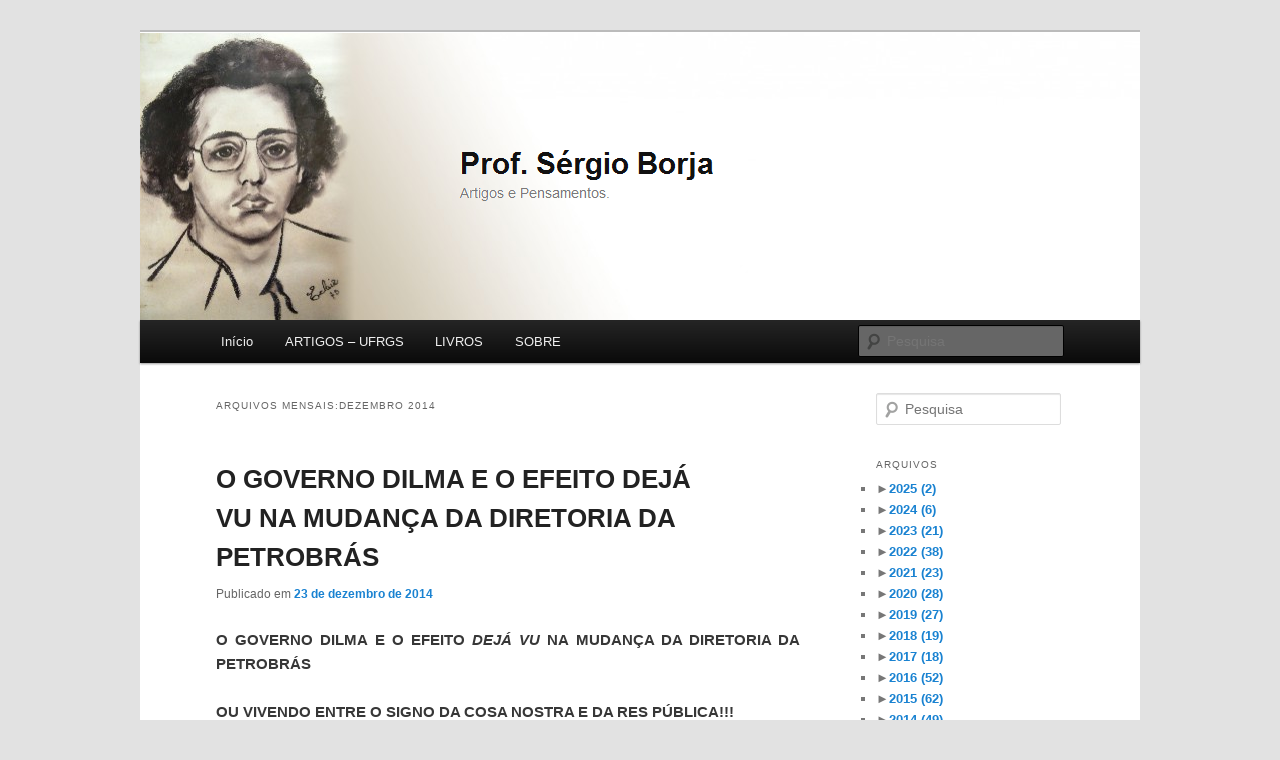

--- FILE ---
content_type: text/html; charset=UTF-8
request_url: http://www.sergioborja.com.br/?m=201412
body_size: 48557
content:
<!DOCTYPE html>
<!--[if IE 6]>
<html id="ie6" lang="pt-BR">
<![endif]-->
<!--[if IE 7]>
<html id="ie7" lang="pt-BR">
<![endif]-->
<!--[if IE 8]>
<html id="ie8" lang="pt-BR">
<![endif]-->
<!--[if !(IE 6) | !(IE 7) | !(IE 8)  ]><!-->
<html lang="pt-BR">
<!--<![endif]-->
<head>
<meta charset="UTF-8" />
<meta name="viewport" content="width=device-width" />
<title>dezembro | 2014 | Prof. Sérgio Borja</title>
<link rel="profile" href="http://gmpg.org/xfn/11" />
<link rel="stylesheet" type="text/css" media="all" href="http://www.sergioborja.com.br/wp-content/themes/twentyeleven/style.css" />
<link rel="pingback" href="http://www.sergioborja.com.br/xmlrpc.php" />
<!--[if lt IE 9]>
<script src="http://www.sergioborja.com.br/wp-content/themes/twentyeleven/js/html5.js" type="text/javascript"></script>
<![endif]-->
<style type='text/css'>
					.no-break br {
						display: none !important;
					}
			</style><link rel="alternate" type="application/rss+xml" title="Feed de Prof. Sérgio Borja &raquo;" href="http://www.sergioborja.com.br/?feed=rss2" />
<link rel="alternate" type="application/rss+xml" title="Prof. Sérgio Borja &raquo;  Feed de comentários" href="http://www.sergioborja.com.br/?feed=comments-rss2" />
		<script type="text/javascript">
			window._wpemojiSettings = {"baseUrl":"https:\/\/s.w.org\/images\/core\/emoji\/72x72\/","ext":".png","source":{"concatemoji":"http:\/\/www.sergioborja.com.br\/wp-includes\/js\/wp-emoji-release.min.js?ver=4.4.33"}};
			!function(e,n,t){var a;function i(e){var t=n.createElement("canvas"),a=t.getContext&&t.getContext("2d"),i=String.fromCharCode;return!(!a||!a.fillText)&&(a.textBaseline="top",a.font="600 32px Arial","flag"===e?(a.fillText(i(55356,56806,55356,56826),0,0),3e3<t.toDataURL().length):"diversity"===e?(a.fillText(i(55356,57221),0,0),t=a.getImageData(16,16,1,1).data,a.fillText(i(55356,57221,55356,57343),0,0),(t=a.getImageData(16,16,1,1).data)[0],t[1],t[2],t[3],!0):("simple"===e?a.fillText(i(55357,56835),0,0):a.fillText(i(55356,57135),0,0),0!==a.getImageData(16,16,1,1).data[0]))}function o(e){var t=n.createElement("script");t.src=e,t.type="text/javascript",n.getElementsByTagName("head")[0].appendChild(t)}t.supports={simple:i("simple"),flag:i("flag"),unicode8:i("unicode8"),diversity:i("diversity")},t.DOMReady=!1,t.readyCallback=function(){t.DOMReady=!0},t.supports.simple&&t.supports.flag&&t.supports.unicode8&&t.supports.diversity||(a=function(){t.readyCallback()},n.addEventListener?(n.addEventListener("DOMContentLoaded",a,!1),e.addEventListener("load",a,!1)):(e.attachEvent("onload",a),n.attachEvent("onreadystatechange",function(){"complete"===n.readyState&&t.readyCallback()})),(a=t.source||{}).concatemoji?o(a.concatemoji):a.wpemoji&&a.twemoji&&(o(a.twemoji),o(a.wpemoji)))}(window,document,window._wpemojiSettings);
		</script>
		<style type="text/css">
img.wp-smiley,
img.emoji {
	display: inline !important;
	border: none !important;
	box-shadow: none !important;
	height: 1em !important;
	width: 1em !important;
	margin: 0 .07em !important;
	vertical-align: -0.1em !important;
	background: none !important;
	padding: 0 !important;
}
</style>
<script type='text/javascript' src='http://www.sergioborja.com.br/wp-includes/js/jquery/jquery.js?ver=1.11.3'></script>
<script type='text/javascript' src='http://www.sergioborja.com.br/wp-includes/js/jquery/jquery-migrate.min.js?ver=1.2.1'></script>
<link rel='https://api.w.org/' href='http://www.sergioborja.com.br/?rest_route=/' />
<link rel="EditURI" type="application/rsd+xml" title="RSD" href="http://www.sergioborja.com.br/xmlrpc.php?rsd" />
<link rel="wlwmanifest" type="application/wlwmanifest+xml" href="http://www.sergioborja.com.br/wp-includes/wlwmanifest.xml" /> 
<meta name="generator" content="WordPress 4.4.33" />
<style type='text/css'></style>
<script charset="utf-8" type="text/javascript">var switchTo5x=false;</script><script charset="utf-8" type="text/javascript" src="http://w.sharethis.com/button/buttons.js"></script><script type="text/javascript">stLight.options({publisher:'wp.06826417-9ea7-4819-a88e-20f2451b1129'});var st_type='wordpress3.3.1';</script>	<style type="text/css">
			#site-title,
		#site-description {
			position: absolute !important;
			clip: rect(1px 1px 1px 1px); /* IE6, IE7 */
			clip: rect(1px, 1px, 1px, 1px);
		}
		</style>
	</head>

<body class="archive date single-author two-column right-sidebar">
<div id="page" class="hfeed">
	<header id="branding" role="banner">
			<hgroup>
				<h1 id="site-title"><span><a href="http://www.sergioborja.com.br/" title="Prof. Sérgio Borja" rel="home">Prof. Sérgio Borja</a></span></h1>
				<h2 id="site-description">Artigos e Pensamentos</h2>
			</hgroup>

						<a href="http://www.sergioborja.com.br/">
									<img src="http://www.sergioborja.com.br/wp-content/uploads/2012/03/cima12.png" width="1000" height="288" alt="" />
							</a>
			
							<div class="only-search with-image">
					<form method="get" id="searchform" action="http://www.sergioborja.com.br/">
		<label for="s" class="assistive-text">Pesquisa</label>
		<input type="text" class="field" name="s" id="s" placeholder="Pesquisa" />
		<input type="submit" class="submit" name="submit" id="searchsubmit" value="Pesquisa" />
	</form>
				</div>
			
			<nav id="access" role="navigation">
				<h3 class="assistive-text">Menu principal</h3>
								<div class="skip-link"><a class="assistive-text" href="#content" title="Pular para o conteúdo principal">Pular para o conteúdo principal</a></div>
				<div class="skip-link"><a class="assistive-text" href="#secondary" title="Pular para o conteúdo secundário">Pular para o conteúdo secundário</a></div>
								<div class="menu"><ul><li ><a href="http://www.sergioborja.com.br/">Início</a></li><li class="page_item page-item-5"><a href="http://www.sergioborja.com.br/?page_id=5">ARTIGOS &#8211; UFRGS</a></li><li class="page_item page-item-41"><a href="http://www.sergioborja.com.br/?page_id=41">LIVROS</a></li><li class="page_item page-item-45"><a href="http://www.sergioborja.com.br/?page_id=45">SOBRE</a></li></ul></div>
			</nav><!-- #access -->
	</header><!-- #branding -->


	<div id="main">
		<section id="primary">
			<div id="content" role="main">

			
				<header class="page-header">
					<h1 class="page-title">
													Arquivos Mensais:<span>dezembro 2014</span>											</h1>
				</header>

				
								<div id="fb-root"></div>

			<script>(function(d, s, id) {

			  var js, fjs = d.getElementsByTagName(s)[0];

			  if (d.getElementById(id)) return;

			  js = d.createElement(s); js.id = id;

			  js.src = "//connect.facebook.net/pt_BR/all.js#xfbml=1";

			  fjs.parentNode.insertBefore(js, fjs);

			}(document, 'script', 'facebook-jssdk'));</script>
					
	<article id="post-936" class="post-936 post type-post status-publish format-standard hentry category-sem-categoria">
		<header class="entry-header">
						<h1 class="entry-title"><a href="http://www.sergioborja.com.br/?p=936" title="Link Permanente para O GOVERNO DILMA E O EFEITO DEJÁ VU NA MUDANÇA DA DIRETORIA DA PETROBRÁS" rel="bookmark">O GOVERNO DILMA E O EFEITO DEJÁ VU NA MUDANÇA DA DIRETORIA DA PETROBRÁS</a></h1>
			
						<div class="entry-meta">
				<span class="sep">Publicado em </span><a href="http://www.sergioborja.com.br/?p=936" title="15:38" rel="bookmark"><time class="entry-date" datetime="2014-12-23T15:38:01+00:00" pubdate>23 de dezembro de 2014</time></a><span class="by-author"> <span class="sep"> por </span> <span class="author vcard"><a class="url fn n" href="http://www.sergioborja.com.br/?author=1" title="Ver todos os posts de sergioborja" rel="author">sergioborja</a></span></span>			</div><!-- .entry-meta -->
			
					</header><!-- .entry-header -->

				<div class="entry-content">
			<p style="text-align: justify;"><strong>O GOVERNO DILMA E O EFEITO <em>DEJÁ VU</em> NA MUDANÇA DA DIRETORIA DA PETROBRÁS</strong></p>
<p style="text-align: justify;"><strong><strong>OU VIVENDO ENTRE O SIGNO DA COSA NOSTRA E DA RES PÚBLICA!!!</strong></strong></p>
<p style="text-align: justify;">Em, 09 de dezembro de 2014 ouvindo a manifestação do Procurador Geral da República, Dr. Rodrigo Janot, em prol da renovação da Diretoria da Petrobrás manifestando-se veementemente a favor da demissão de todos os seus membros em razão da continuidade e da disseminação do escândalo de corrupção que assola aquela estatal senti, como se fosse, um efeito <em>dejá vu </em>pois, logo após as manifestações do Procurador Geral a rede Record reproduziu o pronunciamento do ministro da Justiça Eduardo Azeredo no sentido de que o governo, e ele incluía neste conceito, totalmente jungidos em entendimento comum, o seu Ministério da Justiça e a Magistrada Mor da União, Dilma Rousseff, no sentido de que a atual direção, é dizer Graça Foster e seus assessores diretos, seriam mantidos pois considerava uma interferência no governo a fala ou o conselho dado pelo Procurador Geral!!!  Ora, a situação senão é semelhante é análoga a fatos ocorridos sob o governo antecessor da atual Presidenta. Em ocasião passada, no governo Lula, a ponta do escândalo começou através do affair Diniz que foi pego, através de uma gravação filmada, recebendo propina. Seu superior direto, o Ministro José Dirceu, quando estourou o escândalo, e da mesma forma, o superior dos superiores, o Presidente Lula, mantiveram o &#8220;cumpanhêro&#8221;, contra todas as expectativas e recomendações de parte do Direito Administrativo, a testa de seus afazeres públicos, mesmo que circunstâncias, recomendassem a sua exoneração instantânea. Quando o fio da meada foi aparecendo e levou o affair para mais perto do chefe subsequente no organograma, o próprio Ministro Chefe da Casa Civil, José Dirceu, da mesma forma, o Presidente Lula, renitente, aguentou o &#8220;cumpanhêro&#8221;, mantendo-o no cargo até a undécima hora. O Presidente, contra todas as expectativas jurídicas, não adotou as recomendações da Lei 8112, dos Tratados Anti-Corrupção que o Brasil é signatário e dos Códigos de Ética que regem conflitos de interesses recomendando o afastamento dos funcionários até o deslinde da situação. Todos eles, Lula e José Dirceu, sem exceção, em atitudes idênticas, obedecendo um código de confiança entre si, superior ao devido a Sociedade Civil e a Nação, mantiveram o correligionário de bandeira partidária no poder, como o faz agora Dilma Rousseff na sua vez manifestando uma confiança irrestrita na amiga, confiança esta acima daquela fidelidade que deveria ter com a Nação, o Povo e o Fim Público dedicado a ambos. A repetição do ato, no governo atual de Dilma, representado no affair pelo seu Ministro da Justiça confirma, com a manifestação pública em prol da manutenção da atual Presidente da Petrobrás, confirma uma prática partidária e ideológica que coloca o eventual partido no poder e seus membros acima da lei e de qualquer suspeita arrostando diretamente contra o conceito maior e incontrastável de Finalidade Pública e Bem Comum!! Manifesta, além do mais, um desconhecimento do Estado Democrático de Direito pois nele deve haver um controle Jurídico sobre o sistema Político. A recidiva da manutenção de companheiros acusados e suspeitos, no poder, demonstram pelo anterior e atual governo um total desprezo pelos princípios jurídicos que visam a manutenção da isenção administrativa bastando, para deflagrar tal processo, a mera suspeição do agente responsável pelo fato ou pela situação que tenha potencial de confrontar o direito e seus vetores impostergáveis. A atuação governamental que se alinha com as atuações anteriores e de natureza semelhante ou análoga evidencia e descobre uma prática renitente de afrontamento do poder político de um partido &#8211; e se este não pode ser incluído no conceito, então, de pessoas no poder francamente e solidariamente associadas monoliticamente por um pensamento agregado e cooperativo que visa o escoro recíproco de posições, tanto verticalmente como horizontalmente, com o total desprezo por considerações e vetores de controle do sistema administrativo constitucional de regência do exercício do Poder num legítimo Estado Democrático de Direito. A prática do anterior presidente Lula foi a que me autorizou, no passado, em 2005, a entrar com o pedido de responsabilidade política e jurídica do Presidente pois, o seu gesto de solidariedade, para com os seus subordinados, levavam a uma contaminação de seus atos pelos praticados por aqueles. Da mesma forma, agora, o Ministro da Justiça, solidário com manifestação Presidencial e ambos de forma monolítica defendendo a manutenção da Direção da Petrobrás sob a Presidência de Graça Foster, quando todos os indícios e a metástase da corrupção se dissemina e alastra sob a administração da mesma, levando, inevitavelmente, a bem do serviço público, da administração e do Bem Público em geral, que a atual administração, sob o qual se deram a maioria dos fatos delituosos, seja terminantemente afastada, pois a juízo da autoridade superiora sindicante, nada mais do que o Procurador Geral da República, o Chefe do Ministério Público Federal, aquele órgão que possui o Jus persequendis e puniendi e que, juntamente com a Polícia Federal deslindam e elucidam a ferida aberta, a pústula inflamada, cancerosa da corrupção exposta a céu aberto perante a opinião pública nacional recomenda, a bem da ordem pública, este afastamento!! Lembro-me de meu quase tocaio ou xará, meu &#8220;parente&#8221; de estimação, o Ministro da Justiça Célio Borja, a quem visitei em tempos idos na rua Bulhões, ali em Copacabana onde tem seu escritório de jurista. O venerado Ministro Célio Borja foi ministro da Justiça de Collor e, naquela ocasião, soube como um jurista emérito e prestigiado Professor de Direito Constitucional, separar o joio do trigo, e o jurídico do político, pois agiu como um magistrado, com isenção, com neutralidade, mandando que se processassem os atos necessários a elucidação de todos os fatos sem se imiscuir ou manifestar-se de forma a contrariar o jurídico necessário para tal. Que contraste brutal entre a atitude serena do Ministro Célio Borja, constitucionalista emérito, com a grotesca e solidária manifestação partidária do Ministro da Justiça atual, o senhor Eduardo Cardozo e da Presidenta Dilma!!! Não sabem eles que em prosperando as suspeitas e que vindo elas a eventualmente comprovarem-se a manutenção da suspeita na direção e a frente da empresa levará a que fiquem jungidos como se diz em dialeto gauchesco, verdadeiramente acolherados (como se junge os bois na carreta) e desta forma solidariamente responsáveis juntamente com a subordinada Graça Foster pois há duas espécies de responsabilidade envolvidas neste caso. A responsabilidade &#8220;in eligendo&#8221; (em indicar a suspeita para o cargo) e a responsabilidade &#8220;in vigilando&#8221; pois se o Ministro Chefe da Controladoria Geral da União Jorge Hage, demissionário da AGU, recomendou e, da mesma forma, o Procurador em epígrafe confirmou, não restando senão a Suprema Magistrada, subsumindo-se nos termos jurídicos afastar a atual Presidente da Petrobrás Graça Foster do comando da empresa a fim de que não haja constrangimentos quando das diligências necessárias para esclarecimento das suspeitas e acusações porventura existentes. As acusações feitas pela engenheira Venina Velosa da Fonseca, ex-diretora de abastecimento da Petrobrás, são suficientes para afastar, pelo menos temporariamente Graça Foster da Presidência até que se apure todo o problema acusado sendo que não comprovado nenhum envolvimento de Graça ela teria de ser reconduzida ao cargo. Já a contrário sensu, consolidando-se qualquer tipo de suspeita configurando a eventual existência de fato delituoso, deveria assim, nesta eventualidade, ser devidamente indiciada e processada até final. Ora, se isto eventualmente viesse a ocorrer, em razão do prestigio oferecido por Dilma à mesma, já nesta outra suposta hipótese indigitada, e em razão da manutenção daquela no poder por esta, qualificaria este somatório de atitudes a solidariedade de responsabilidades pois a autoridade superiora tinha, <em>ab initio</em>, a necessidade de, a bem do serviço público e do Fim Público de toda a atividade inerente a uma pessoa de direito público como a Petrobrás, afastar a funcionária para beneficiar as diligências com relação aos fatos imputados. Isto deveria ser feito sob pena de caracterizar-se o encobrimento e o envolvimento vertical entre ambas as autoridades num processo de jungir, juntar, acolherar, como diz o gaúcho, solidariamente uma com outra na responsabilidade pelos maus feitos por ventura eventualmente imputados à Presidente da Petrobrás. Até mesmo sua omissão em coibir atos deletérios provados e de seu conhecimento prévio conforme acusações feitas pela engenheira Venina que foi afastada, conforme suas justificativas, por perseguições feitas em razão de suas denúncias confidenciadas com a devida antecedência a Graça Foster, que na ocasião, conforme relato da acusadora, não tomou providência alguma. Não há alternativa de razão ou de conduta que absolvam a responsabilização do Sr. Ministro da Justiça e da Exma. Sra. Presidenta da República no caso de consolidar-se no tempo esta eventual versão de situação. É de se observar aqui, por parte de vários filiados ao Partido dos Trabalhadores, ocupando o cargo de Presidentes e Ministros de terem o mesmo tipo de conduta que resta como um verdadeiro efeito <em>Dejá Vu</em> ou aquele efeito de &#8220;Eterno Retorno&#8221; formulado pelo filósofo Friedrich Nietzsche, também uma repetição de atitudes idênticas que, de certa forma, imita ou justifica o efeito <em>Dejá Vu</em> que sentimos. O non sense jurídico das autoridades em tela, quando constatados os fatos imputados, num segundo tempo, no caso específico de Lula em relação a José Dirceu e deste em relação à Diniz, passam por um processo de dissolvência pois na evidência dos fatos imputados sempre exclamam para não verem-se responsabilizados por sua irresponsabilidade inicial com a exclamação já conhecida que como um eco repete-se no tempo e tem este efeito <em>Dejá Vu</em> fonético que diz: Eu não sabia de nada! Assim, quando o efeito ilusório e repetitivo de suas condutas em apoio às autoridades porventura supostamente imputadas, quebram a cadeia de lógica, como um menino também quebrou em suas brincadeiras infantis o espelho de toucador de sua mãe. A fim de identificar efeitos e sua repetição na sua totalidade a Presidenta para emular com perfeição o ex Presidente, também deverá exclamar como àquele: Fui esfaqueada pelas costas!!! Pois no passado e no presente, vivamente questionada pela opinião pública, justifica seus atos mantendo Graça Foster a frente do empreendimento através de uma manifestação de confiança irrestrita naquela funcionária como José Dirceu manteve a Diniz e como Lula depois manteve a José Dirceu!! A Presidenta Dilma e o Presidente Lula, ambos, parece que possuem uma inclinação pueril pois ambos repetem a mesma brincadeira infantil que eu fazia quando menino. Eu colocava-me de costas para o grande espelho do guarda-roupas de minha querida mãe, enorme, duas vezes a minha altura infantil e empunhava outro espelhinho de toucador mirando minha imagem através de um espelho refletido no outro que repetiam, de forma infinita minha imagem, no infinito fundo do espelho que como um universo engolia em algum ponto invisível a cadeia de imagens idênticas originadas pelo efeito da reflexão!! Em minhas travessuras de menino (guri) um dia quebrei o espelho de minha mãe picando meu dedo e sofrendo castigos pelo arte e desastre!! Dilma e Lula, usando de artifícios infantis, brincam, mesmo adultos e responsáveis perante a lei e a constituição, repetindo em jogos pueris o exercício de um caleidoscópio retórico que obnubla os reflexos da  justiça, da moral e da lei num legítimo efeito <em>Dejá Vu</em>!!! O Partido dos Trabalhadores e seus dirigentes no poder, como condenados pelo “espírito de corpo” que os une, valor este de fidelidade recíproca entre seus membros que colocam acima da fidelidade e do respeito que devem à Sociedade Civil em que vivem, ficam a repetir como um Sísifo condenado o que Nietzsche, em sua obra a Gaia Ciência diz que um DEMÔNIO lhe secretou e de certa forma os condenou: &#8220;E se um dia ou uma noite um demônio se esgueirasse em tua mais solitária solidão e te dissesse: &#8220;Esta vida, assim como tu vives agora e como a viveste, terás de vivê-la ainda uma vez e ainda inúmeras vezes: e não haverá nela nada de novo, cada dor e cada prazer e cada pensamento e suspiro e tudo o que há de indivisivelmente pequeno e de grande em tua vida há de te retornar, e tudo na mesma ordem e sequência &#8211; e do mesmo modo esta aranha e este luar entre as árvores, e do mesmo modo este instante e eu próprio. A eterna ampulheta da existência será sempre virada outra vez, e tu com ela, poeirinha da poeira!&#8221;. Não te lançarias ao chão e rangerias os dentes e amaldiçoarias o demônio que te falasses assim? Ou viveste alguma vez um instante descomunal, em que lhe responderías: &#8220;Tu és um deus e nunca ouvi nada mais divino!&#8221; Se esse pensamento adquirisse poder sobre ti, assim como tu és, ele te transformaria e talvez te triturasse: a pergunta diante de tudo e de cada coisa: &#8220;Quero isto ainda uma vez e inúmeras vezes?&#8221; pesaria como o mais pesado dos pesos sobre o teu agir! Ou, então, como terias de ficar de bem contigo e mesmo com a vida, para não desejar nada mais do que essa última, eterna confirmação e chancela?&#8221; Assim, presos pelo código que lhes rege a sociedade a que pertencem, a cujas regras de sangue foram moldadas no útero revolucionário e clandestino de sua formação inicial, continuam todos a agir e a dizer somente os atos e palavras que esta sociedade secreta lhes permite repetindo: Eu não sabia de nada! Mantendo seus sectários e apaniguados nos cargos, com uma confiança canina e suicida que só se viu numa sociedade criada na Itália, para onde um deles depois de alguns desfalques, ex-funcionário do Banco do Brasil (vejam só!!) fugiu e que se chama <strong><em><strong>Cosa Nostra</strong></em></strong> que é como se fosse a sua versão iniciática e esotérica do que deveria ser a <strong><em><strong>Res Pública</strong></em></strong>!!!</p>
					</div><!-- .entry-content -->
		
		<footer class="entry-meta">
												<span class="cat-links">
				<span class="entry-utility-prep entry-utility-prep-cat-links">Publicado em</span> <a href="http://www.sergioborja.com.br/?cat=1" rel="category">Sem categoria</a>			</span>
									
			
					</footer><!-- #entry-meta -->
	</article><!-- #post-936 -->

				
					
	<article id="post-926" class="post-926 post type-post status-publish format-standard hentry category-sem-categoria">
		<header class="entry-header">
						<h1 class="entry-title"><a href="http://www.sergioborja.com.br/?p=926" title="Link Permanente para AUMENTO DE SALÁRIOS DOS POLÍTICOS OU COMENDO BRIOCHES NO BAILE DA ILHA FISCAL!!!" rel="bookmark">AUMENTO DE SALÁRIOS DOS POLÍTICOS OU COMENDO BRIOCHES NO BAILE DA ILHA FISCAL!!!</a></h1>
			
						<div class="entry-meta">
				<span class="sep">Publicado em </span><a href="http://www.sergioborja.com.br/?p=926" title="13:19" rel="bookmark"><time class="entry-date" datetime="2014-12-19T13:19:54+00:00" pubdate>19 de dezembro de 2014</time></a><span class="by-author"> <span class="sep"> por </span> <span class="author vcard"><a class="url fn n" href="http://www.sergioborja.com.br/?author=1" title="Ver todos os posts de sergioborja" rel="author">sergioborja</a></span></span>			</div><!-- .entry-meta -->
			
					</header><!-- .entry-header -->

				<div class="entry-content">
			<p style="text-align: justify;"><strong>A MORAL DO GOVERNO RECÉM ELEITO DO RIO GRANDE DO SUL E DO BRASIL OU COMENDO BRIOCHES NO BAILE DA ILHA FISCAL!!!</strong></p>
<p style="text-align: justify;">As manchetes garrafais da grande imprensa publicada na primeira página de todos os jornais, além da celebração da paz entre EUA e Cuba, retratam a farra salarial propiciada pelo auto aumento de salário da Assembleia Legislativa e do Executivo. Zero Hora de hoje, 19.12.14, retrata em sua página de política, 29 que o aumento percentual autoconcedido foi de R$20.042,34 para R$25.322,25, portanto um aumento de percentual orçado acima de 26,34% acima da inflação, no período, que foi de 26,05% , conforme quadro explicativo de cotejo. Já o aumento para o governador, o salário passou de R$17.347,14 para R$25.322,25 sendo que houve um reajuste, no período, de 45,97, portanto abaixo da inflação do período que ficou em 47,47%. Com relação aos Secretários e ao Vice-Governador, que ganhavam R$11.564,76 passaram para o patamar de R$18,991,69 tendo portanto um aumento, no período, de 64,22% sendo este índice maior do que a inflação, que no período foi de 47,47%. Zero-Hora informa ainda que “a remuneração dos deputados inclui ajuda de custo (um salário extra no início e outro no fim do mandato). Em Dezembro também os deputados recebem um subsídio proporcional a sua assiduidade. Além disso, há uma cota mensal de R$14.860,00 por gabinete, isto é por deputado, para despesas com telefone e combustível&#8230;”. Da mesma forma, o Sr. Governador e Vice-Governador, que eu saiba, podem morar e alimentarem-se, de graça nos Palácios que lhe estão à disposição, Piratini e Palacinho, possuindo camareiras, motoristas, enfim, todas as mordomias possíveis para garantia de sua humilde sobrevivência de “Trabalhadores do Povo’. Para agravar mais a situação humilde destes legítimos nababos da república a jornalista Rosane de Oliveira, em sua coluna de Política, pág. 18, relata que o atual Presidente da Assembleia Legislativa, o Deputado Gilmar Sossella, lidador do PDT e defensor dos fracos e oprimidos contra os pedágios do Rio Grande do Sul promulgará, nos próximos dias, a exemplo e analogamente ao Congresso Nacional, lei que cria uma aposentadoria especial para os deputados estaduais que parodiando o nome do mensalão e do propinoduto cognomina comicamente de SOSSELÃO! A Ordem dos Advogados do Brasil, tanto a sub-secção do Rio Grande do Sul, como a OAB Nacional, ajuizaram em conjunto uma Ação Direta de Inconstitucionalidade contra esta barbaridade pois, na sua visão, representar politicamente o povo, não é profissão!!! Há uma conclamação nacional para a luta do Povo contra mais este acinte contra o Tesouro da Nação. A situação de descalabro e falência total das contas públicas tanto na União que deve 2,2 trilhões de reais com relação à divida interna (1,5 trilhões de dólares) e mais de 700 bilhões de dólares, com relação à divida externa, retira a legitimidade deste estamento político, da Partidocracia, legitimidade para a prática de ato espúrio contra a economia popular e contra a situação de calamidade das finanças da Federação. Em entrevista ao Jornal do Comércio publicada hoje na página 22\23 o governador eleito e já diplomado diz que “a prioridade do Estado é adquirir a credibilidade!” Eu me criei sempre ouvindo dos mais velhos ditos prudentes que “o exemplo vem de cima”. Que exemplo dão estes membros da PARTIDOCRACIA se, o governador, perguntado pela entrevistadora, sobre o diálogo com os professores, e o seu piso salarial, colocado que do piso salarial os professores e o CPERS, não abrem mão, o governador, já sabedor, relativiza dizendo: “e não abre mão também do plano de carreira. Mas negociação é a gente se entender&#8230;” Então aí o paradoxo: Que moral tem o estamento político? Executivo, Legislativo e também Judiciário, que julgará os embates das categorias de funcionários, professores, brigadas, funcionários do governo e das secretarias, se para si, o Estamento político não pensa duas vezes e de forma unânime e incontestável auto aumenta-se com salários astronômicos que fazem ridículos pagos aos professores ou a Brigada Militar, Polícias e demais funcionários, tão parcos!!! O Judiciário já está recebendo este aumento ou correção, na forma de um pendurucalho, o auxílio habitação!!! Qual é o exemplo dos que governam?! Faça o que eu digo, mas não faça o que eu faço e posso fazer de bem para mim e meus interesses próprios!!! Esta é a conclusão a que se chega. O estamento político que aí está, desde a redemocratização, teve 26 anos para alastrar e desenvolver a Democracia e o Estado de Direito Democrático saneando as contas públicas. Em todos estes anos a chamada Democracia Política, feita pelos partidos constituídos de forma totalmente democrática e conformada no que eles próprios determinaram através de leis feitas por eles mesmos tiveram oportunidade de aumentar a Democracia e saneá-la ou afundar e corromper a Democracia, desmoralizando-a perante o Povo, criando um buraco negro de uma dívida impagável tudo isto conformado através de uma fome incrível pela obtenção de favores obtidos nas dobras do Estado de Direito!!!  O Dilema de alternativas ou ou resolveu-se não pelo cenário de melhorias, de ampliação da Democracia e de saneamento das contas públicas. O cenário escolhido pela Partidocracia foi a opção pelo regime de uma legítima Cleptocracia que se retrata na edição de escândalos atrás de escândalos, nos estados, nos municípios e na União que mostram o descontrole total das contas públicas e a falta de controle total. Desafiaram e fizeram do dito de Norberto Bobbio, em sua obra a Era dos Direitos, uma verdadeira ironia sobre seu desgoverno decrépito e decadente traidor dos princípios mais puros da República e do Estado Democrático de Direito como Ideal a ser atingido onde a responsabilidade, a higidez dos atos, a ombridade, a seriedade consequente, deveriam ser os vetores basilares da conduta política sufragada no art. 37 da Constituição Cidadã de 1988 que retrata ali os princípios da Legalidade, Moralidade, Publicidade, Eficiência, como esteios da Ordem Jurídica. Cada vez se constata mais um desquite, um descompasso atroz, uma separação, uma desconexão, um seccionamento, da representação política que deveria através de um poder delegado representar o Povo Soberano trair este desígnio constitucional para cada vez mais representar não àquele mas a si própria e seus interesses escusos perante a Soberania da Nação. Mais e mais o dito e a afirmação de Jean Jacques Rousseau em seu Contrato Social quando diz que “o povo inglês pensa ser livre mas ele é livre só no momento que coloca o voto na urna. Após vive uma Ditadura a prazo certo” Cada vez mais a desconexão da representação que deveria ser do Povo e não é, mais e mais, torna o aforisma rousseauniano uma paródia irônica e crítica a nossa realidade gaúcha e nacional!! Os idos de junho de 2013, com o #Vemprárua Já, atestaram em suas manifestações, a modo da Praça Tahrir, da praça Sintagma, da praça Libertador, da Catalunha e do povo insurgente líbio!!! Hong Kong e Wall Street com suas manifestações provam que o anelo e o almejar pela ampliação democrática e por mais controle do Povo sobre a área pública, não é um anelo temporário, fugaz, mas uma tendência do novo século XXI que se inicia com uma revolução análoga a revolução burguesa do século XVIII e também análoga a nova alteração dos costumes e da política, no Brasil, do século XIX, quando se proclamou a abolição da escravidão e se lutou pela implantação da república. A república desde lá foi um sonho pois ela ainda não se implantou verdadeiramente no Brasil. As constituições republicanas nacionais simplesmente transplantaram o sistema representativo americano talhado em 1787 transferindo-o com esquadro e SEM compasso para o sistema brasileiro. Sem compasso por que já copiaram e emularam mal o sistema americano. No que os deputados ficavam somente dois (2) anos representando os constituintes nacionais, já em 1891, colocaram, beneficiando o estamento político, quatro (4) anos; com relação aos senadores os EUA preconizavam e usam o tempo de 4 (quatro) anos; já aqui o bloco constitucional usa o lapso de tempo de eternos oito (8) anos!!! A representação política durante todo este tempo serviu e vinha servindo para a efetivação do Estado Democrático de Direito mas com a evolução das tecnologias de relacionamento entre os seres humanos, através da criação da virtualidade que linkou os humanos no EU NO ENTRE SI como diz Pierre Levy, apuraram-se as exigências de uma maior controle sobre a representação política. Constata-se ainda que a eternização no cargo, através do sistema de reeleição, propicia um processo de desconexão entre o parlamentar representante e o Povo Soberano Representado. A natureza humana é fraca e não tem condições de enfrentar o convívio com o Poder renitente! A expressão de Lord Acton de que o Poder Corrompe e o Poder Absoluto Corrompe Absolutamente foi dita para fazer a leitura do Absolutismo e seus deslizes. Já no século XXI constata-se que o mesmo aforisma aplicado como crivo de leitura a realidade política dos novos tempos atesta que, da mesma forma, este absolutismo pode se dar na reiteração renitente do mandato no tempo através das reiteradas reeleições que distanciam o parlamentar de sua inserção na base social separando-o de sua comunidade e criando uma nova classe, um novo estamento, estranho e distanciado de seus já pseudo-representados. Este estamento, como está a se ver no caso da auto concessão de aumento e de direitos próprios, num divórcio final e vital que atesta a morte do conceito republicano de representação pois na realidade estamos sob a opressão de senhores que se tornaram legítimos donatários perpétuos e eternos dos direitos de representação, que na realidade e paradoxalmente por uma distorção evolutiva, redundaram neste tratado teratológico: A REPRESENTAÇÃO É TRAIDORA MOR DE SEUS REPRESENTADOS E NÃO OS REPRESENTA MAIS. A REPRESENTAÇÃO É NA REALIDADE UMA VERDADEIRA DITADURA CIVIL EXERCIDA SEM MAIS NENHUM CONTROLE DO POVO SOBERANO POIS TRAVADOS OS MECANISMOS DE CONTROLE ATRAVÉS DE UMA DISSOLVÊNCIA FISIOLÓGICA DOS PARTIDOS QUE SE FAZ SOB A ÉGIDE DAS COLIGAÇÕES ESPÚRIAS QUE ASSASSINARAM PROGRAMAS E IDEOLOGIAS PARTIDÁRIAS!!! Quando a própria essência da Democracia, seu fulcro essencial, se decompõe e se transforma na antinomia do Estado Democrático de Direito é justo e é direito impostergável da cidadania a RETOMADA DE SEU DIREITO DE REPRESENTAÇÃO que deve ser restaurado através de profundas REFORMAS PARTIDÁRIAS, POLÍTICAS E ELEITORAIS!!! Jean Jaqques Rousseau, o mais revolucionário de todos os democratas através de sua visão da democracia representativa direta que expandiu a visão grega da Ágora, já agora não estamental, mas disseminada por todo o povo inclusive o proletariado que passou a ser encampado na cidadania a partir do século XIX, teve emulações pela revolução francesa de 1789, no ano de 1783, quando faliu a representação pela oxigenação em demasia que transformou a democracia numa legítima anarquia que o Diretório, instituído em 1795, veio para mermar; a representação direta roussoniana que foi emulada pela Comuna de Paris, em 1871 e fracassou; os Sovietes, fundados por León Trotsky e endeusados na sua obra revolucionária, todos eles emularam a estratosfera do ideal roussouniano irrealizável naqueles dias e ainda irrealizável nos dias de hoje. Aqui no Brasil se fazem tentativas de oxigenação da representação política aos tempos modernos através da instituição dos Coredes ou através da instituição do Participativo!! Experiências estas com seus benefícios e seus desvios que, muitas vezes, servem de apoio populista ou demagógico, para reforçar o discurso de convencimento, o proselitismo político, do eventual partido no poder transferindo-lhe legitimação através de atos de prestidigitação produzida pela mágica democrática e poética de seus mecanismos enganadores!!! No entanto a utopia Roussoniana permanece como um desafio no tempo sendo a imagem do legítimo governo do Povo pelo Povo diretamente pelo próprio Povo!!! Utopia irrealizável mas figura norteadora como princípio diretivo&#8230;devemos marchar nesta direção!!! Estes são os sinais dos tempos que se fazem revelar através de inumeráveis revoluções por todas as latitudes de diversas nações em crise, tanto em países emergentes como no primeiro mundo!! Os sábios e os filósofos ainda não souberam ou não identificaram a sua leitura. Eu, que já fui tungado e roubado com relação ao meu conceito “Guerra das Moedas” me atrevo a dizer que vivemos uma nova era semelhantes àquelas revoluções do século XVIII e do século XIX!! Vivemos a época da revolução e do aprimoramento da REPRESENTAÇÃO POLÍTICA!!! Serei tungado de novo e um sujeito nascido em Nova York ou Paris, dirá depois de mim 9 anos depois, como um chinês, ou 14 anos depois como um inglês, que escreveram posteriormente a mim livros intitulados Guerra das Moedas, eles dirão o que estou dizendo e serão aceitos como os novos descobridores do que estou dizendo aqui e agora nesta escondida e provinciana latitude de São Pedro do Rio Grande do Sul pedúnculo meridiano deste Brasil tupiniquim!!! Nossas RUAS DE JUNHO DE 2013 antecipam esta catástrofe de representação que estamos vivendo pois descobrimos que eles, OS POLÍTICOS, NÃO NOS REPRESENTAM ABSOLUTAMENTE como provam de sobejo com estes aumentos de seus salários e privilégios criados com relação as suas aposentadorias na época da maior crise que só foi enfrentada por impérios decadentes. Lembro-me que Maria Antonieta mandava dar brioches ao povo faminto!!! Lembro-me do Baile da Ilha Fiscal que foi realizado pelo Império na mesma noite em que foi proclamada a República por Deodoro!! Eu creio, como professor de Ciência Política, Teoria Geral do Estado, Direito Constitucional e Relações Internacionais, que fui por mais de 30 anos e que continuo a ser ainda, na disciplina de Legislação de Seguros, na Faculdade de Direito da UFRGS, no pleno estudo da realidade nacional e do processo de globalização em que estamos inseridos que estamos vivendo um início de século de profundas mutações políticas. Para o Brasil e para esta classe política completamente desconectada de seu povo as injunções sociais, econômicas prometem mudanças que abalarão toda a estrutura da sua própria dinâmica de existir. Ou para melhor ou para pior!! A truculência das forças ditatoriais nas plagas citadas já se arvoraram em árbitros finais dos eflúvios e erupções socias. Foi assim no Egito, na Líbia e na China, quando os coturnos da repressão, caracterizando as reinvindicações como anárquicas, sob esta justificativa decretaram a morte e o asfixiamento daquelas reivindicações! O Brasil, fazendo uma leitura antecipada deste processo, poderia, através de uma discussão prévia dar um passo para entrar na história política das nações reformulando através de uma profunda reforma política, eleitoral e partidária o seu sistema político de representação. Nós estamos, nossa representação política, com a mesma doença da representação institucional socialista que vinha erigida da base para o alto como uma pirâmide!! Ali surgiu a Nomenklatura que se enquistou no poder e que transformou o Estado Nacional num capitalismo de Estado pervertendo todo o ideal socialista de participação do povo em suas benecesses e avanços através da instituição de um estamento de legítimos PROPRIETÁRIOS DO ESTADO cujas benecesses eram capitalizadas e tutoradas todas em seus benefícios próprios!! Ironia das ironias..O sistema de representação política ocidental, nosso, que superou a representação socialista institucional, que superou a representação orgânica nazi\facista, hoje está em xeque! Por que?! Por que a manutenção reiterada do ser humano no poder reedita a máxima de Lord Acton na atualidade em consonância com a máxima de Rousseau. A reiteração do poder deferido a um ser humano ultrapassa a resistência de sua natureza que é fraca!!! É simples!! Poucos existem que resistem as tentações de desvirtuamento que o tempo concede e procede na deformação dos princípios basilares que devem informar ao comportamento daqueles que detém o comando de controle e de autoridade sobre a sociedade civil por delegação do Povo Soberano!!! Hoje já vemos que esta deformação propiciada pela reiteração de posse de cargos públicos acentuada pela notoriedade de nome, ao invés de beneficiar a Sociedade, na realidade é a causadora destes males que se transformam na corrupção, no tráfico de influência, na advocacia administrativa, enfim, em tudo aquilo que deveriam combater e no entanto, paradoxalmente, os induz, como sistema de reiteração, a prática maléfica destes atos deletérios. Poucos são os que resistem as tentações dos seus cargos e da sua reiteração no tempo. Os números de indicados como exemplo a esta resistência passam por Cristo em seus 40 dias peregrinando pelos desertos e um mínimo ou na ausência total de políticos para ocuparem um cargo de totalmente isentos e ilesos e que chegaram ao fim de sua missão sem se corromperem e sem levar a pecha da improbidade. Quantos deles terminam suas vidas e suas missões pobres como entraram no serviço público. Eu não tenho nenhum exemplo vivo ou morto deste modelo exigido mas o deserto é mais próximo de um exemplo que não encontramos na natureza fraca de todos os seres humanos. As sociedades e as religiões que tem como escopo a melhoria desta natureza confessam sempre que somos eternos aprendizes rumando para o domínios e a ereção de nossas virtudes e eternos pecadores em busca da nossa absolvição, cujos pecados renitentes e constantes só cessam quando de nossa união com a eternidade!!! Assim é que o Brasil, na cola e no exemplo dados por seus jovens nas ruas nos idos de junho de 2013 deve aprimorar a Representação Política banindo a condição de PROFISSÃO de POLÍTICO DE SEUS REPRESENTANTES. A extinção desta condição pode ser feita através da simples providência de se erigir em lei um mecanismo que proíba terminantemente a REELEIÇÃO TANTO NO EXECUTIVO como nos LEGISLATIVOS!!! Terminar também com o regime do QUEM INDICA!!!  Na contramão da história e da lógica filosófica nosso pseudo regime republicano entrona no poder não um sistema de MÉRITO PESSOAL mas um sistema de CONFIANÇA herdado do sistema americano estamental de poder que foi formado em 1787 por grandes proprietários de terras e companhias de exportação e importação!!! Este sistema de indicação dos coevos da mesma classe e do mesmo estamento social mostram uma adulteração na base de razão e justificação da própria DEMOCRACIA e do princípio REPUBLICANO que vem para contestar o regime da aristocracia aquela de acepção plutocrática. Aquela que distorce o léxico da palavra Aristocracia que transformou-se na acepção moderna aquela que representa as “Zilite” da modernidade!!! (como diz um político atual paradoxalmente bebedor do bom vinho Romané Conti que custa 8000 dólares a garrafa!!!) Aristhos em grego queria dizer, na acepção antiga da palavra, o melhor!!! A acepção se adulterou e virou aquela concepção distorcida em que a aristocracia não era mais aquela dos melhores mas aquela dos herdeiros de situações dos fundadores vencedores que deram origem às suas famílias. Esta distorção perverteu toda a dinâmica de ascensão de classes e perverteu da mesma forma a representação política inoculando na mesma a renitência da permanência DOS MESMOS E SEMPRE OS MESMOS e às vezes até seus descendentes, que não tendo os mesmos atributos de seus pais, avós, tios ou parentes, através de seu nome roubam do POVO o voto sendo que este seduzido pelo nome vota pensando votar em seus antigos líderes criando uma legítima elite de sangue azul nobre descendentes “republicanos” e profundamente monárquicos destas dinastias de políticos pseudo republicanos. Vivemos uma verdadeira comédia na representação distorcida pelos seus currais monetários, de exposição na mídia, de sindicatos, de sociedades, de representações profissionais, enfim daquelas distorções que manipulam o voto e os seus eleitos e trazem para nós a legítima FICÇÃO DEMOCRÁTICA E REPUBLICANA que estamos vivendo. Meu amigo Frederico Aranha, num churrasco concedido por nosso amigo comum Dorotéo Fagundes em sua chácara no Eldorado do Sul contou um relato piadístico do século passado sobre o querido personagem Flores da Cunha. Disse-nos: “Flores ainda rapaz manifestou ao pai vontade de ser deputado ao que este redarguiu: Não tenho poderes para isto temos de nos dirigir em carta ao General e Senador Pinheiro Machado, cacique político para ver se decide a teu favo. Flores da Cunha teria comparecido, segundo a versão de Frederico Aranha, munido da carta do pai perante o Senador Pinheiro Machado eminência parda da Velha República com sua reivindicação. Lá estando e questionado o senador, este respondeu consultando papéis sobre seu bureau _ Não tenho aqui no Rio Grande do Sul nenhum cargo vago mas verificarei&#8230;e em segundos consultando apontamentos sobre a escrivaninha exclamou: &#8211; Ah..aqui temos um lugar, o Ceará! Temos alguns amigos por lá e tu vais te eleger por lá!! Flores da Cunha jovem adolescente redarguiu: &#8211; Mas senador, eu não tenho nenhum prestígio no Ceará!!! Como vou me eleger por lá?!! Ao que o Senador Pinheiro Machado respondeu dando ponto final ao assunto: &#8211; Você não tem prestígio em nenhum lugar, está no começo e irá se eleger por lá!!! (Flores da Cunha é um dos personagens mais conhecidos e prestigiosos da nossa história gaúcha com sua nobreza de caráter e sua coragem cívica e heroica, mas, na época um adolescente desconhecido) Ele foi eleito pelo Ceará, para seu mandato, em 1912, quando iniciou sua carreira. Aqui nós não estamos, no século XXI, longe da República Velha, pois os políticos podem ocupar um lugar na diretoria, não do velho partido Maragato ou Chimango, mas nos dois partidos análogos futebolísticos gaúchos, ou o Grêmio ou o Internacional e já ficam imantados com seus votos; poderá também ser designado para fazer comentários cativos, como âncora, em qualquer programa radiofônico, televisivo, ou para escrever de forma cativa comentários em jornal, e, da mesma forma terá por sua exposição constante a notoriedade suficiente e a estima deste povo emotivo que o elegerá e o sufragará através deste “prestigio” urdido pelos caciques políticos que se escondem nos bastidores; injeções de dinheiro privado em suas campanhas ou a fidelidade canina a uma ideologia garantem exposição perante as plateias sindicais; os capitães de indústria da mesma forma através de “visitas” as frentes de trabalho de suas empresas e propiciando palestras inocentes sobre assuntos variados também permitem untar o iniciado num prestígio àquele almejado pelo velho e querido Flores da Cunha quando não passava de uma adolescente sonhador!!!  Constatamos que se o “político” tiver um mensalão, um petróleo, um petroducto, um Detran turbinado por trás e bons doleiros e especialistas em finanças como um Youssef de estimação ou um Carequinha por trás, um Marcos Valério, tudo funciona bem e haverá bijuja suficiente e em abundância para adubar suas campanhas!!! Com a instituição do tal de Presidencialismo de Coalizão, verdadeira Ditadura Civil que derreteu os partidos fundindo-os em dois únicos, a Situação que governa com poder incontrastável e a Oposição que ulula inócua sem conseguir controla-la!!! Assim é que a tudo isto se somam as tais de EMENDAS PARLAMENTARES turbinadas por ACORDOS CONGRESSUAIS ESPÚRIOS como o acusado recentemente pela mídia e pelas Redes Socias que acusam o Executivo, na pessoa da Presidenta Dilma de propiciar um valor de mais ou menos de 700.000,00 reais para cada parlamentar usar em sua região!!! Juremir Machado, em artigo de sua lavra, publicado em sua coluna do Correio do Povo,  diz que esta prática iniciou com Fernando Henrique Cardoso <a href="http://www.correiodopovo.com.br/blogs/juremirmachado/?p=4866">http://www.correiodopovo.com.br/blogs/juremirmachado/?p=4866</a>  Eu pessoalmente considero que é uma prática cotidiana desde a criação do sistema republicano que vem da Velha República e que permanece como costume distorcido toldando a história da higidez de nossas instituições pseudo republicanas pelas permanência e convivência com estas distorções na auscultação do Poder Soberano. Por tudo isto é que a Representação Política deve ser remodelada através de profundas reformas Políticas, Partidárias e Eleitorais pois o fruto das distorções atuais no princípio Democrático e sobre o Princípio Republicano, através da instituição do REGIME DO QUEM INDICA que não é do QI ou quociente intelectual, distorce também os CONTROLES JURÍDICOS ATRAVÉS DA SOPREPOSIÇÃO DESTE PODER POLÍTICO DESTORCIDO E ADULTERADO com a indicação de Juízes para as Cortes Superioras e Conselheiros para os Tribunais de Contas. Vocês podem supor que os titulares das indicações com assentos nos Executivos, da União ou dos Estados, indicariam para os cargos SEUS INIMIGOS?! Vocês suporiam da mesma forma que aqueles que no Congresso Nacional devam fiscalizar as indicações façam este serviço também indicando seus INIMIGOS?!  Ora, é de supor que não. Então nós estamos vivendo os tempo de antanho onde MANDA QUEM PODE E OBEDECER QUEM “PERCIZA”!!! Quando eu erro por gosto na grafia do PRECISA eu digo que falta cultura ao povo para exercer de forma crítica e independente a sua cidadania! Só o estudo e a cultura fornecerão subsídios para a libertação do povo mas enquanto isto não vem deveremos obviar o domínio dos políticos e seu estágio sobre os cargos eletivos pois a sua permanência e sua constância a frente dos mesmos os transforma EM PROFISSIONAIS DA POLÍTICA que hoje já querem se aposentar como profissionais embora sejam contestados pela Ordem dos Advogados Nacional e do Rio Grande do Sul, que querem cessar esta imoralidade. Aqui está o princípio inicial que liga meu raciocínio a tudo: DEVE SE EXTINGUIR COM O PROFISSIONALISMO DO POLÍTICO. A cidadania representativa pode continuar a ser eleita mas deve manter seu vínculo inicial com sua comunidade como forma de não perder seu contato e não confundir seu mandato com uma propriedade própria. POR TUDO AS RUAS QUE EM 2015 ESTARÃO TURBINADAS PELO QUE FOI SEMEADO NO BANCO CENTRAL, NO MINISTÉRIO DA FAZENDA, NAS SECRETARIAS DA FAZENDAS E GOVERNOS DE ESTADOS QUE ASSALTARAM AS CUSTAS PRIVADAS DEPOSITADAS EM JUÍZO E QUE MORAL E LEGALMENTE DEVERIAM MANTER-SE INTOCADAS E INTOCÁVEIS – COLOR POR SAQUEAR AS POUPANÇAS RECEBEU UMA RESPOSTA NA FORMA DA MORTALHA DE SEU GOVERNO QUE FOI HASTEADA POR TODO O BRASIL!!!  DA mesma forma turbinados por estas atitudes atuais dos parlamentares, executivos e membros do judiciário que recebem e aumentam seus salários não concedendo ou não dando o mesmo tratamento a base sua base ELEITORAL na realidade estão COMPLETAMENTE DESMORALIZADOS DE TODA A FORMA CONTRA O PRINCÍPIO INSCULPIDO NO ART. 37 DA CONSTITUIÇÃO FEDERAL para continuar a exigir do povo atitudes que não tem para consigo. Eles dizem e fazem Faça como eu digo mas não faça e não haja como eu pois eu sou um mais igual entre os iguais pois pertenço a CASTA INTOCÁVEL E SOBERANA ABSOLUTA exercendo meus poderes sobre o Povo que não tem os mesmos direitos de meu estamento aristocrático!!!  Quosque tandem Catilina abutere patientia mostra!!!  Até quando os usurpadores do Poder do Povo continuarão abusar iniquamente do poder que lhes foi delegado e no entanto usurpado de forma indébita como demonstram com suas atitudes injustificáveis, contra a razão e a lógica da Justiça dos Homens e de Deus!!!  É de se cumprir os ditos da Declaração de Independência da Constituição Americana pois a iniquidade do poder justifica o seu apeamento!!!</p>
					</div><!-- .entry-content -->
		
		<footer class="entry-meta">
												<span class="cat-links">
				<span class="entry-utility-prep entry-utility-prep-cat-links">Publicado em</span> <a href="http://www.sergioborja.com.br/?cat=1" rel="category">Sem categoria</a>			</span>
									
			
					</footer><!-- #entry-meta -->
	</article><!-- #post-926 -->

				
					
	<article id="post-894" class="post-894 post type-post status-publish format-standard hentry category-sem-categoria">
		<header class="entry-header">
						<h1 class="entry-title"><a href="http://www.sergioborja.com.br/?p=894" title="Link Permanente para DILMA BANQUEIRA OU OS JUROS DA SELIC E A INFLAÇÃO!!" rel="bookmark">DILMA BANQUEIRA OU OS JUROS DA SELIC E A INFLAÇÃO!!</a></h1>
			
						<div class="entry-meta">
				<span class="sep">Publicado em </span><a href="http://www.sergioborja.com.br/?p=894" title="12:26" rel="bookmark"><time class="entry-date" datetime="2014-12-04T12:26:38+00:00" pubdate>4 de dezembro de 2014</time></a><span class="by-author"> <span class="sep"> por </span> <span class="author vcard"><a class="url fn n" href="http://www.sergioborja.com.br/?author=1" title="Ver todos os posts de sergioborja" rel="author">sergioborja</a></span></span>			</div><!-- .entry-meta -->
			
					</header><!-- .entry-header -->

				<div class="entry-content">
			<p> <a href="http://www.sergioborja.com.br/?p=894#more-894" class="more-link">Continuar lendo <span class="meta-nav">&rarr;</span></a></p>
					</div><!-- .entry-content -->
		
		<footer class="entry-meta">
												<span class="cat-links">
				<span class="entry-utility-prep entry-utility-prep-cat-links">Publicado em</span> <a href="http://www.sergioborja.com.br/?cat=1" rel="category">Sem categoria</a>			</span>
									
			
					</footer><!-- #entry-meta -->
	</article><!-- #post-894 -->

				
				
			
			</div><!-- #content -->
		</section><!-- #primary -->

		<div id="secondary" class="widget-area" role="complementary">
			<aside id="search-2" class="widget widget_search">	<form method="get" id="searchform" action="http://www.sergioborja.com.br/">
		<label for="s" class="assistive-text">Pesquisa</label>
		<input type="text" class="field" name="s" id="s" placeholder="Pesquisa" />
		<input type="submit" class="submit" name="submit" id="searchsubmit" value="Pesquisa" />
	</form>
</aside><aside id="collapsarch-2" class="widget widget_collapsarch"><h3 class="widget-title">Arquivos</h3><ul id='widget-collapsarch-2-top' class='collapsing archives list'>
  <li class='collapsing archives expand'><span title='click to expand' class='collapsing archives expand'><span class='sym'>&#x25BA;</span><a href='http://www.sergioborja.com.br/?m=2025'>2025  <span class="yearCount">(2)</span>
</a>
</span>    <div style='display:none' id='collapsArch-2025:2'>
    <ul>
      <li class='collapsing archives expand'><span title='click to expand' class='collapsing archives expand'><span class='sym'>&#x25BA;</span><a href='http://www.sergioborja.com.br/?m=202507'>julho  <span class="monthCount">(1)</span>
</a></span>        <div style='display:none' id='collapsArch-2025-7:2'>
       </div>
      </li> <!-- close expanded month --> 
      <li class='collapsing archives expand'><span title='click to expand' class='collapsing archives expand'><span class='sym'>&#x25BA;</span><a href='http://www.sergioborja.com.br/?m=202502'>fevereiro  <span class="monthCount">(1)</span>
</a></span>        <div style='display:none' id='collapsArch-2025-2:2'>
        </div>
      </li> <!-- close expanded month --> 
  </ul>
     </div>
  </li> <!-- end year -->
  <li class='collapsing archives expand'><span title='click to expand' class='collapsing archives expand'><span class='sym'>&#x25BA;</span><a href='http://www.sergioborja.com.br/?m=2024'>2024  <span class="yearCount">(6)</span>
</a>
</span>    <div style='display:none' id='collapsArch-2024:2'>
    <ul>
      <li class='collapsing archives expand'><span title='click to expand' class='collapsing archives expand'><span class='sym'>&#x25BA;</span><a href='http://www.sergioborja.com.br/?m=202407'>julho  <span class="monthCount">(1)</span>
</a></span>        <div style='display:none' id='collapsArch-2024-7:2'>
       </div>
      </li> <!-- close expanded month --> 
      <li class='collapsing archives expand'><span title='click to expand' class='collapsing archives expand'><span class='sym'>&#x25BA;</span><a href='http://www.sergioborja.com.br/?m=202406'>junho  <span class="monthCount">(3)</span>
</a></span>        <div style='display:none' id='collapsArch-2024-6:2'>
       </div>
      </li> <!-- close expanded month --> 
      <li class='collapsing archives expand'><span title='click to expand' class='collapsing archives expand'><span class='sym'>&#x25BA;</span><a href='http://www.sergioborja.com.br/?m=202404'>abril  <span class="monthCount">(2)</span>
</a></span>        <div style='display:none' id='collapsArch-2024-4:2'>
        </div>
      </li> <!-- close expanded month --> 
  </ul>
     </div>
  </li> <!-- end year -->
  <li class='collapsing archives expand'><span title='click to expand' class='collapsing archives expand'><span class='sym'>&#x25BA;</span><a href='http://www.sergioborja.com.br/?m=2023'>2023  <span class="yearCount">(21)</span>
</a>
</span>    <div style='display:none' id='collapsArch-2023:2'>
    <ul>
      <li class='collapsing archives expand'><span title='click to expand' class='collapsing archives expand'><span class='sym'>&#x25BA;</span><a href='http://www.sergioborja.com.br/?m=202310'>outubro  <span class="monthCount">(6)</span>
</a></span>        <div style='display:none' id='collapsArch-2023-10:2'>
       </div>
      </li> <!-- close expanded month --> 
      <li class='collapsing archives expand'><span title='click to expand' class='collapsing archives expand'><span class='sym'>&#x25BA;</span><a href='http://www.sergioborja.com.br/?m=202309'>setembro  <span class="monthCount">(2)</span>
</a></span>        <div style='display:none' id='collapsArch-2023-9:2'>
       </div>
      </li> <!-- close expanded month --> 
      <li class='collapsing archives expand'><span title='click to expand' class='collapsing archives expand'><span class='sym'>&#x25BA;</span><a href='http://www.sergioborja.com.br/?m=202308'>agosto  <span class="monthCount">(1)</span>
</a></span>        <div style='display:none' id='collapsArch-2023-8:2'>
       </div>
      </li> <!-- close expanded month --> 
      <li class='collapsing archives expand'><span title='click to expand' class='collapsing archives expand'><span class='sym'>&#x25BA;</span><a href='http://www.sergioborja.com.br/?m=202307'>julho  <span class="monthCount">(2)</span>
</a></span>        <div style='display:none' id='collapsArch-2023-7:2'>
       </div>
      </li> <!-- close expanded month --> 
      <li class='collapsing archives expand'><span title='click to expand' class='collapsing archives expand'><span class='sym'>&#x25BA;</span><a href='http://www.sergioborja.com.br/?m=202305'>maio  <span class="monthCount">(3)</span>
</a></span>        <div style='display:none' id='collapsArch-2023-5:2'>
       </div>
      </li> <!-- close expanded month --> 
      <li class='collapsing archives expand'><span title='click to expand' class='collapsing archives expand'><span class='sym'>&#x25BA;</span><a href='http://www.sergioborja.com.br/?m=202304'>abril  <span class="monthCount">(1)</span>
</a></span>        <div style='display:none' id='collapsArch-2023-4:2'>
       </div>
      </li> <!-- close expanded month --> 
      <li class='collapsing archives expand'><span title='click to expand' class='collapsing archives expand'><span class='sym'>&#x25BA;</span><a href='http://www.sergioborja.com.br/?m=202303'>março  <span class="monthCount">(1)</span>
</a></span>        <div style='display:none' id='collapsArch-2023-3:2'>
       </div>
      </li> <!-- close expanded month --> 
      <li class='collapsing archives expand'><span title='click to expand' class='collapsing archives expand'><span class='sym'>&#x25BA;</span><a href='http://www.sergioborja.com.br/?m=202302'>fevereiro  <span class="monthCount">(3)</span>
</a></span>        <div style='display:none' id='collapsArch-2023-2:2'>
       </div>
      </li> <!-- close expanded month --> 
      <li class='collapsing archives expand'><span title='click to expand' class='collapsing archives expand'><span class='sym'>&#x25BA;</span><a href='http://www.sergioborja.com.br/?m=202301'>janeiro  <span class="monthCount">(2)</span>
</a></span>        <div style='display:none' id='collapsArch-2023-1:2'>
        </div>
      </li> <!-- close expanded month --> 
  </ul>
     </div>
  </li> <!-- end year -->
  <li class='collapsing archives expand'><span title='click to expand' class='collapsing archives expand'><span class='sym'>&#x25BA;</span><a href='http://www.sergioborja.com.br/?m=2022'>2022  <span class="yearCount">(38)</span>
</a>
</span>    <div style='display:none' id='collapsArch-2022:2'>
    <ul>
      <li class='collapsing archives expand'><span title='click to expand' class='collapsing archives expand'><span class='sym'>&#x25BA;</span><a href='http://www.sergioborja.com.br/?m=202212'>dezembro  <span class="monthCount">(8)</span>
</a></span>        <div style='display:none' id='collapsArch-2022-12:2'>
       </div>
      </li> <!-- close expanded month --> 
      <li class='collapsing archives expand'><span title='click to expand' class='collapsing archives expand'><span class='sym'>&#x25BA;</span><a href='http://www.sergioborja.com.br/?m=202211'>novembro  <span class="monthCount">(3)</span>
</a></span>        <div style='display:none' id='collapsArch-2022-11:2'>
       </div>
      </li> <!-- close expanded month --> 
      <li class='collapsing archives expand'><span title='click to expand' class='collapsing archives expand'><span class='sym'>&#x25BA;</span><a href='http://www.sergioborja.com.br/?m=202210'>outubro  <span class="monthCount">(5)</span>
</a></span>        <div style='display:none' id='collapsArch-2022-10:2'>
       </div>
      </li> <!-- close expanded month --> 
      <li class='collapsing archives expand'><span title='click to expand' class='collapsing archives expand'><span class='sym'>&#x25BA;</span><a href='http://www.sergioborja.com.br/?m=202208'>agosto  <span class="monthCount">(4)</span>
</a></span>        <div style='display:none' id='collapsArch-2022-8:2'>
       </div>
      </li> <!-- close expanded month --> 
      <li class='collapsing archives expand'><span title='click to expand' class='collapsing archives expand'><span class='sym'>&#x25BA;</span><a href='http://www.sergioborja.com.br/?m=202207'>julho  <span class="monthCount">(2)</span>
</a></span>        <div style='display:none' id='collapsArch-2022-7:2'>
       </div>
      </li> <!-- close expanded month --> 
      <li class='collapsing archives expand'><span title='click to expand' class='collapsing archives expand'><span class='sym'>&#x25BA;</span><a href='http://www.sergioborja.com.br/?m=202205'>maio  <span class="monthCount">(1)</span>
</a></span>        <div style='display:none' id='collapsArch-2022-5:2'>
       </div>
      </li> <!-- close expanded month --> 
      <li class='collapsing archives expand'><span title='click to expand' class='collapsing archives expand'><span class='sym'>&#x25BA;</span><a href='http://www.sergioborja.com.br/?m=202204'>abril  <span class="monthCount">(2)</span>
</a></span>        <div style='display:none' id='collapsArch-2022-4:2'>
       </div>
      </li> <!-- close expanded month --> 
      <li class='collapsing archives expand'><span title='click to expand' class='collapsing archives expand'><span class='sym'>&#x25BA;</span><a href='http://www.sergioborja.com.br/?m=202203'>março  <span class="monthCount">(8)</span>
</a></span>        <div style='display:none' id='collapsArch-2022-3:2'>
       </div>
      </li> <!-- close expanded month --> 
      <li class='collapsing archives expand'><span title='click to expand' class='collapsing archives expand'><span class='sym'>&#x25BA;</span><a href='http://www.sergioborja.com.br/?m=202202'>fevereiro  <span class="monthCount">(3)</span>
</a></span>        <div style='display:none' id='collapsArch-2022-2:2'>
       </div>
      </li> <!-- close expanded month --> 
      <li class='collapsing archives expand'><span title='click to expand' class='collapsing archives expand'><span class='sym'>&#x25BA;</span><a href='http://www.sergioborja.com.br/?m=202201'>janeiro  <span class="monthCount">(2)</span>
</a></span>        <div style='display:none' id='collapsArch-2022-1:2'>
        </div>
      </li> <!-- close expanded month --> 
  </ul>
     </div>
  </li> <!-- end year -->
  <li class='collapsing archives expand'><span title='click to expand' class='collapsing archives expand'><span class='sym'>&#x25BA;</span><a href='http://www.sergioborja.com.br/?m=2021'>2021  <span class="yearCount">(23)</span>
</a>
</span>    <div style='display:none' id='collapsArch-2021:2'>
    <ul>
      <li class='collapsing archives expand'><span title='click to expand' class='collapsing archives expand'><span class='sym'>&#x25BA;</span><a href='http://www.sergioborja.com.br/?m=202112'>dezembro  <span class="monthCount">(1)</span>
</a></span>        <div style='display:none' id='collapsArch-2021-12:2'>
       </div>
      </li> <!-- close expanded month --> 
      <li class='collapsing archives expand'><span title='click to expand' class='collapsing archives expand'><span class='sym'>&#x25BA;</span><a href='http://www.sergioborja.com.br/?m=202110'>outubro  <span class="monthCount">(1)</span>
</a></span>        <div style='display:none' id='collapsArch-2021-10:2'>
       </div>
      </li> <!-- close expanded month --> 
      <li class='collapsing archives expand'><span title='click to expand' class='collapsing archives expand'><span class='sym'>&#x25BA;</span><a href='http://www.sergioborja.com.br/?m=202109'>setembro  <span class="monthCount">(1)</span>
</a></span>        <div style='display:none' id='collapsArch-2021-9:2'>
       </div>
      </li> <!-- close expanded month --> 
      <li class='collapsing archives expand'><span title='click to expand' class='collapsing archives expand'><span class='sym'>&#x25BA;</span><a href='http://www.sergioborja.com.br/?m=202108'>agosto  <span class="monthCount">(3)</span>
</a></span>        <div style='display:none' id='collapsArch-2021-8:2'>
       </div>
      </li> <!-- close expanded month --> 
      <li class='collapsing archives expand'><span title='click to expand' class='collapsing archives expand'><span class='sym'>&#x25BA;</span><a href='http://www.sergioborja.com.br/?m=202107'>julho  <span class="monthCount">(2)</span>
</a></span>        <div style='display:none' id='collapsArch-2021-7:2'>
       </div>
      </li> <!-- close expanded month --> 
      <li class='collapsing archives expand'><span title='click to expand' class='collapsing archives expand'><span class='sym'>&#x25BA;</span><a href='http://www.sergioborja.com.br/?m=202105'>maio  <span class="monthCount">(3)</span>
</a></span>        <div style='display:none' id='collapsArch-2021-5:2'>
       </div>
      </li> <!-- close expanded month --> 
      <li class='collapsing archives expand'><span title='click to expand' class='collapsing archives expand'><span class='sym'>&#x25BA;</span><a href='http://www.sergioborja.com.br/?m=202103'>março  <span class="monthCount">(3)</span>
</a></span>        <div style='display:none' id='collapsArch-2021-3:2'>
       </div>
      </li> <!-- close expanded month --> 
      <li class='collapsing archives expand'><span title='click to expand' class='collapsing archives expand'><span class='sym'>&#x25BA;</span><a href='http://www.sergioborja.com.br/?m=202102'>fevereiro  <span class="monthCount">(6)</span>
</a></span>        <div style='display:none' id='collapsArch-2021-2:2'>
       </div>
      </li> <!-- close expanded month --> 
      <li class='collapsing archives expand'><span title='click to expand' class='collapsing archives expand'><span class='sym'>&#x25BA;</span><a href='http://www.sergioborja.com.br/?m=202101'>janeiro  <span class="monthCount">(3)</span>
</a></span>        <div style='display:none' id='collapsArch-2021-1:2'>
        </div>
      </li> <!-- close expanded month --> 
  </ul>
     </div>
  </li> <!-- end year -->
  <li class='collapsing archives expand'><span title='click to expand' class='collapsing archives expand'><span class='sym'>&#x25BA;</span><a href='http://www.sergioborja.com.br/?m=2020'>2020  <span class="yearCount">(28)</span>
</a>
</span>    <div style='display:none' id='collapsArch-2020:2'>
    <ul>
      <li class='collapsing archives expand'><span title='click to expand' class='collapsing archives expand'><span class='sym'>&#x25BA;</span><a href='http://www.sergioborja.com.br/?m=202012'>dezembro  <span class="monthCount">(1)</span>
</a></span>        <div style='display:none' id='collapsArch-2020-12:2'>
       </div>
      </li> <!-- close expanded month --> 
      <li class='collapsing archives expand'><span title='click to expand' class='collapsing archives expand'><span class='sym'>&#x25BA;</span><a href='http://www.sergioborja.com.br/?m=202011'>novembro  <span class="monthCount">(1)</span>
</a></span>        <div style='display:none' id='collapsArch-2020-11:2'>
       </div>
      </li> <!-- close expanded month --> 
      <li class='collapsing archives expand'><span title='click to expand' class='collapsing archives expand'><span class='sym'>&#x25BA;</span><a href='http://www.sergioborja.com.br/?m=202010'>outubro  <span class="monthCount">(3)</span>
</a></span>        <div style='display:none' id='collapsArch-2020-10:2'>
       </div>
      </li> <!-- close expanded month --> 
      <li class='collapsing archives expand'><span title='click to expand' class='collapsing archives expand'><span class='sym'>&#x25BA;</span><a href='http://www.sergioborja.com.br/?m=202007'>julho  <span class="monthCount">(1)</span>
</a></span>        <div style='display:none' id='collapsArch-2020-7:2'>
       </div>
      </li> <!-- close expanded month --> 
      <li class='collapsing archives expand'><span title='click to expand' class='collapsing archives expand'><span class='sym'>&#x25BA;</span><a href='http://www.sergioborja.com.br/?m=202006'>junho  <span class="monthCount">(3)</span>
</a></span>        <div style='display:none' id='collapsArch-2020-6:2'>
       </div>
      </li> <!-- close expanded month --> 
      <li class='collapsing archives expand'><span title='click to expand' class='collapsing archives expand'><span class='sym'>&#x25BA;</span><a href='http://www.sergioborja.com.br/?m=202005'>maio  <span class="monthCount">(4)</span>
</a></span>        <div style='display:none' id='collapsArch-2020-5:2'>
       </div>
      </li> <!-- close expanded month --> 
      <li class='collapsing archives expand'><span title='click to expand' class='collapsing archives expand'><span class='sym'>&#x25BA;</span><a href='http://www.sergioborja.com.br/?m=202004'>abril  <span class="monthCount">(4)</span>
</a></span>        <div style='display:none' id='collapsArch-2020-4:2'>
       </div>
      </li> <!-- close expanded month --> 
      <li class='collapsing archives expand'><span title='click to expand' class='collapsing archives expand'><span class='sym'>&#x25BA;</span><a href='http://www.sergioborja.com.br/?m=202003'>março  <span class="monthCount">(6)</span>
</a></span>        <div style='display:none' id='collapsArch-2020-3:2'>
       </div>
      </li> <!-- close expanded month --> 
      <li class='collapsing archives expand'><span title='click to expand' class='collapsing archives expand'><span class='sym'>&#x25BA;</span><a href='http://www.sergioborja.com.br/?m=202002'>fevereiro  <span class="monthCount">(2)</span>
</a></span>        <div style='display:none' id='collapsArch-2020-2:2'>
       </div>
      </li> <!-- close expanded month --> 
      <li class='collapsing archives expand'><span title='click to expand' class='collapsing archives expand'><span class='sym'>&#x25BA;</span><a href='http://www.sergioborja.com.br/?m=202001'>janeiro  <span class="monthCount">(3)</span>
</a></span>        <div style='display:none' id='collapsArch-2020-1:2'>
        </div>
      </li> <!-- close expanded month --> 
  </ul>
     </div>
  </li> <!-- end year -->
  <li class='collapsing archives expand'><span title='click to expand' class='collapsing archives expand'><span class='sym'>&#x25BA;</span><a href='http://www.sergioborja.com.br/?m=2019'>2019  <span class="yearCount">(27)</span>
</a>
</span>    <div style='display:none' id='collapsArch-2019:2'>
    <ul>
      <li class='collapsing archives expand'><span title='click to expand' class='collapsing archives expand'><span class='sym'>&#x25BA;</span><a href='http://www.sergioborja.com.br/?m=201912'>dezembro  <span class="monthCount">(3)</span>
</a></span>        <div style='display:none' id='collapsArch-2019-12:2'>
       </div>
      </li> <!-- close expanded month --> 
      <li class='collapsing archives expand'><span title='click to expand' class='collapsing archives expand'><span class='sym'>&#x25BA;</span><a href='http://www.sergioborja.com.br/?m=201910'>outubro  <span class="monthCount">(2)</span>
</a></span>        <div style='display:none' id='collapsArch-2019-10:2'>
       </div>
      </li> <!-- close expanded month --> 
      <li class='collapsing archives expand'><span title='click to expand' class='collapsing archives expand'><span class='sym'>&#x25BA;</span><a href='http://www.sergioborja.com.br/?m=201909'>setembro  <span class="monthCount">(1)</span>
</a></span>        <div style='display:none' id='collapsArch-2019-9:2'>
       </div>
      </li> <!-- close expanded month --> 
      <li class='collapsing archives expand'><span title='click to expand' class='collapsing archives expand'><span class='sym'>&#x25BA;</span><a href='http://www.sergioborja.com.br/?m=201908'>agosto  <span class="monthCount">(3)</span>
</a></span>        <div style='display:none' id='collapsArch-2019-8:2'>
       </div>
      </li> <!-- close expanded month --> 
      <li class='collapsing archives expand'><span title='click to expand' class='collapsing archives expand'><span class='sym'>&#x25BA;</span><a href='http://www.sergioborja.com.br/?m=201905'>maio  <span class="monthCount">(1)</span>
</a></span>        <div style='display:none' id='collapsArch-2019-5:2'>
       </div>
      </li> <!-- close expanded month --> 
      <li class='collapsing archives expand'><span title='click to expand' class='collapsing archives expand'><span class='sym'>&#x25BA;</span><a href='http://www.sergioborja.com.br/?m=201904'>abril  <span class="monthCount">(4)</span>
</a></span>        <div style='display:none' id='collapsArch-2019-4:2'>
       </div>
      </li> <!-- close expanded month --> 
      <li class='collapsing archives expand'><span title='click to expand' class='collapsing archives expand'><span class='sym'>&#x25BA;</span><a href='http://www.sergioborja.com.br/?m=201903'>março  <span class="monthCount">(6)</span>
</a></span>        <div style='display:none' id='collapsArch-2019-3:2'>
       </div>
      </li> <!-- close expanded month --> 
      <li class='collapsing archives expand'><span title='click to expand' class='collapsing archives expand'><span class='sym'>&#x25BA;</span><a href='http://www.sergioborja.com.br/?m=201902'>fevereiro  <span class="monthCount">(4)</span>
</a></span>        <div style='display:none' id='collapsArch-2019-2:2'>
       </div>
      </li> <!-- close expanded month --> 
      <li class='collapsing archives expand'><span title='click to expand' class='collapsing archives expand'><span class='sym'>&#x25BA;</span><a href='http://www.sergioborja.com.br/?m=201901'>janeiro  <span class="monthCount">(3)</span>
</a></span>        <div style='display:none' id='collapsArch-2019-1:2'>
        </div>
      </li> <!-- close expanded month --> 
  </ul>
     </div>
  </li> <!-- end year -->
  <li class='collapsing archives expand'><span title='click to expand' class='collapsing archives expand'><span class='sym'>&#x25BA;</span><a href='http://www.sergioborja.com.br/?m=2018'>2018  <span class="yearCount">(19)</span>
</a>
</span>    <div style='display:none' id='collapsArch-2018:2'>
    <ul>
      <li class='collapsing archives expand'><span title='click to expand' class='collapsing archives expand'><span class='sym'>&#x25BA;</span><a href='http://www.sergioborja.com.br/?m=201806'>junho  <span class="monthCount">(1)</span>
</a></span>        <div style='display:none' id='collapsArch-2018-6:2'>
       </div>
      </li> <!-- close expanded month --> 
      <li class='collapsing archives expand'><span title='click to expand' class='collapsing archives expand'><span class='sym'>&#x25BA;</span><a href='http://www.sergioborja.com.br/?m=201805'>maio  <span class="monthCount">(3)</span>
</a></span>        <div style='display:none' id='collapsArch-2018-5:2'>
       </div>
      </li> <!-- close expanded month --> 
      <li class='collapsing archives expand'><span title='click to expand' class='collapsing archives expand'><span class='sym'>&#x25BA;</span><a href='http://www.sergioborja.com.br/?m=201804'>abril  <span class="monthCount">(4)</span>
</a></span>        <div style='display:none' id='collapsArch-2018-4:2'>
       </div>
      </li> <!-- close expanded month --> 
      <li class='collapsing archives expand'><span title='click to expand' class='collapsing archives expand'><span class='sym'>&#x25BA;</span><a href='http://www.sergioborja.com.br/?m=201803'>março  <span class="monthCount">(4)</span>
</a></span>        <div style='display:none' id='collapsArch-2018-3:2'>
       </div>
      </li> <!-- close expanded month --> 
      <li class='collapsing archives expand'><span title='click to expand' class='collapsing archives expand'><span class='sym'>&#x25BA;</span><a href='http://www.sergioborja.com.br/?m=201802'>fevereiro  <span class="monthCount">(6)</span>
</a></span>        <div style='display:none' id='collapsArch-2018-2:2'>
       </div>
      </li> <!-- close expanded month --> 
      <li class='collapsing archives expand'><span title='click to expand' class='collapsing archives expand'><span class='sym'>&#x25BA;</span><a href='http://www.sergioborja.com.br/?m=201801'>janeiro  <span class="monthCount">(1)</span>
</a></span>        <div style='display:none' id='collapsArch-2018-1:2'>
        </div>
      </li> <!-- close expanded month --> 
  </ul>
     </div>
  </li> <!-- end year -->
  <li class='collapsing archives expand'><span title='click to expand' class='collapsing archives expand'><span class='sym'>&#x25BA;</span><a href='http://www.sergioborja.com.br/?m=2017'>2017  <span class="yearCount">(18)</span>
</a>
</span>    <div style='display:none' id='collapsArch-2017:2'>
    <ul>
      <li class='collapsing archives expand'><span title='click to expand' class='collapsing archives expand'><span class='sym'>&#x25BA;</span><a href='http://www.sergioborja.com.br/?m=201712'>dezembro  <span class="monthCount">(3)</span>
</a></span>        <div style='display:none' id='collapsArch-2017-12:2'>
       </div>
      </li> <!-- close expanded month --> 
      <li class='collapsing archives expand'><span title='click to expand' class='collapsing archives expand'><span class='sym'>&#x25BA;</span><a href='http://www.sergioborja.com.br/?m=201711'>novembro  <span class="monthCount">(2)</span>
</a></span>        <div style='display:none' id='collapsArch-2017-11:2'>
       </div>
      </li> <!-- close expanded month --> 
      <li class='collapsing archives expand'><span title='click to expand' class='collapsing archives expand'><span class='sym'>&#x25BA;</span><a href='http://www.sergioborja.com.br/?m=201710'>outubro  <span class="monthCount">(1)</span>
</a></span>        <div style='display:none' id='collapsArch-2017-10:2'>
       </div>
      </li> <!-- close expanded month --> 
      <li class='collapsing archives expand'><span title='click to expand' class='collapsing archives expand'><span class='sym'>&#x25BA;</span><a href='http://www.sergioborja.com.br/?m=201709'>setembro  <span class="monthCount">(1)</span>
</a></span>        <div style='display:none' id='collapsArch-2017-9:2'>
       </div>
      </li> <!-- close expanded month --> 
      <li class='collapsing archives expand'><span title='click to expand' class='collapsing archives expand'><span class='sym'>&#x25BA;</span><a href='http://www.sergioborja.com.br/?m=201707'>julho  <span class="monthCount">(1)</span>
</a></span>        <div style='display:none' id='collapsArch-2017-7:2'>
       </div>
      </li> <!-- close expanded month --> 
      <li class='collapsing archives expand'><span title='click to expand' class='collapsing archives expand'><span class='sym'>&#x25BA;</span><a href='http://www.sergioborja.com.br/?m=201704'>abril  <span class="monthCount">(1)</span>
</a></span>        <div style='display:none' id='collapsArch-2017-4:2'>
       </div>
      </li> <!-- close expanded month --> 
      <li class='collapsing archives expand'><span title='click to expand' class='collapsing archives expand'><span class='sym'>&#x25BA;</span><a href='http://www.sergioborja.com.br/?m=201703'>março  <span class="monthCount">(7)</span>
</a></span>        <div style='display:none' id='collapsArch-2017-3:2'>
       </div>
      </li> <!-- close expanded month --> 
      <li class='collapsing archives expand'><span title='click to expand' class='collapsing archives expand'><span class='sym'>&#x25BA;</span><a href='http://www.sergioborja.com.br/?m=201702'>fevereiro  <span class="monthCount">(1)</span>
</a></span>        <div style='display:none' id='collapsArch-2017-2:2'>
       </div>
      </li> <!-- close expanded month --> 
      <li class='collapsing archives expand'><span title='click to expand' class='collapsing archives expand'><span class='sym'>&#x25BA;</span><a href='http://www.sergioborja.com.br/?m=201701'>janeiro  <span class="monthCount">(1)</span>
</a></span>        <div style='display:none' id='collapsArch-2017-1:2'>
        </div>
      </li> <!-- close expanded month --> 
  </ul>
     </div>
  </li> <!-- end year -->
  <li class='collapsing archives expand'><span title='click to expand' class='collapsing archives expand'><span class='sym'>&#x25BA;</span><a href='http://www.sergioborja.com.br/?m=2016'>2016  <span class="yearCount">(52)</span>
</a>
</span>    <div style='display:none' id='collapsArch-2016:2'>
    <ul>
      <li class='collapsing archives expand'><span title='click to expand' class='collapsing archives expand'><span class='sym'>&#x25BA;</span><a href='http://www.sergioborja.com.br/?m=201612'>dezembro  <span class="monthCount">(4)</span>
</a></span>        <div style='display:none' id='collapsArch-2016-12:2'>
       </div>
      </li> <!-- close expanded month --> 
      <li class='collapsing archives expand'><span title='click to expand' class='collapsing archives expand'><span class='sym'>&#x25BA;</span><a href='http://www.sergioborja.com.br/?m=201611'>novembro  <span class="monthCount">(3)</span>
</a></span>        <div style='display:none' id='collapsArch-2016-11:2'>
       </div>
      </li> <!-- close expanded month --> 
      <li class='collapsing archives expand'><span title='click to expand' class='collapsing archives expand'><span class='sym'>&#x25BA;</span><a href='http://www.sergioborja.com.br/?m=201610'>outubro  <span class="monthCount">(4)</span>
</a></span>        <div style='display:none' id='collapsArch-2016-10:2'>
       </div>
      </li> <!-- close expanded month --> 
      <li class='collapsing archives expand'><span title='click to expand' class='collapsing archives expand'><span class='sym'>&#x25BA;</span><a href='http://www.sergioborja.com.br/?m=201609'>setembro  <span class="monthCount">(7)</span>
</a></span>        <div style='display:none' id='collapsArch-2016-9:2'>
       </div>
      </li> <!-- close expanded month --> 
      <li class='collapsing archives expand'><span title='click to expand' class='collapsing archives expand'><span class='sym'>&#x25BA;</span><a href='http://www.sergioborja.com.br/?m=201606'>junho  <span class="monthCount">(2)</span>
</a></span>        <div style='display:none' id='collapsArch-2016-6:2'>
       </div>
      </li> <!-- close expanded month --> 
      <li class='collapsing archives expand'><span title='click to expand' class='collapsing archives expand'><span class='sym'>&#x25BA;</span><a href='http://www.sergioborja.com.br/?m=201605'>maio  <span class="monthCount">(7)</span>
</a></span>        <div style='display:none' id='collapsArch-2016-5:2'>
       </div>
      </li> <!-- close expanded month --> 
      <li class='collapsing archives expand'><span title='click to expand' class='collapsing archives expand'><span class='sym'>&#x25BA;</span><a href='http://www.sergioborja.com.br/?m=201604'>abril  <span class="monthCount">(5)</span>
</a></span>        <div style='display:none' id='collapsArch-2016-4:2'>
       </div>
      </li> <!-- close expanded month --> 
      <li class='collapsing archives expand'><span title='click to expand' class='collapsing archives expand'><span class='sym'>&#x25BA;</span><a href='http://www.sergioborja.com.br/?m=201603'>março  <span class="monthCount">(4)</span>
</a></span>        <div style='display:none' id='collapsArch-2016-3:2'>
       </div>
      </li> <!-- close expanded month --> 
      <li class='collapsing archives expand'><span title='click to expand' class='collapsing archives expand'><span class='sym'>&#x25BA;</span><a href='http://www.sergioborja.com.br/?m=201602'>fevereiro  <span class="monthCount">(9)</span>
</a></span>        <div style='display:none' id='collapsArch-2016-2:2'>
       </div>
      </li> <!-- close expanded month --> 
      <li class='collapsing archives expand'><span title='click to expand' class='collapsing archives expand'><span class='sym'>&#x25BA;</span><a href='http://www.sergioborja.com.br/?m=201601'>janeiro  <span class="monthCount">(7)</span>
</a></span>        <div style='display:none' id='collapsArch-2016-1:2'>
        </div>
      </li> <!-- close expanded month --> 
  </ul>
     </div>
  </li> <!-- end year -->
  <li class='collapsing archives expand'><span title='click to expand' class='collapsing archives expand'><span class='sym'>&#x25BA;</span><a href='http://www.sergioborja.com.br/?m=2015'>2015  <span class="yearCount">(62)</span>
</a>
</span>    <div style='display:none' id='collapsArch-2015:2'>
    <ul>
      <li class='collapsing archives expand'><span title='click to expand' class='collapsing archives expand'><span class='sym'>&#x25BA;</span><a href='http://www.sergioborja.com.br/?m=201512'>dezembro  <span class="monthCount">(11)</span>
</a></span>        <div style='display:none' id='collapsArch-2015-12:2'>
       </div>
      </li> <!-- close expanded month --> 
      <li class='collapsing archives expand'><span title='click to expand' class='collapsing archives expand'><span class='sym'>&#x25BA;</span><a href='http://www.sergioborja.com.br/?m=201511'>novembro  <span class="monthCount">(3)</span>
</a></span>        <div style='display:none' id='collapsArch-2015-11:2'>
       </div>
      </li> <!-- close expanded month --> 
      <li class='collapsing archives expand'><span title='click to expand' class='collapsing archives expand'><span class='sym'>&#x25BA;</span><a href='http://www.sergioborja.com.br/?m=201509'>setembro  <span class="monthCount">(9)</span>
</a></span>        <div style='display:none' id='collapsArch-2015-9:2'>
       </div>
      </li> <!-- close expanded month --> 
      <li class='collapsing archives expand'><span title='click to expand' class='collapsing archives expand'><span class='sym'>&#x25BA;</span><a href='http://www.sergioborja.com.br/?m=201508'>agosto  <span class="monthCount">(10)</span>
</a></span>        <div style='display:none' id='collapsArch-2015-8:2'>
       </div>
      </li> <!-- close expanded month --> 
      <li class='collapsing archives expand'><span title='click to expand' class='collapsing archives expand'><span class='sym'>&#x25BA;</span><a href='http://www.sergioborja.com.br/?m=201507'>julho  <span class="monthCount">(3)</span>
</a></span>        <div style='display:none' id='collapsArch-2015-7:2'>
       </div>
      </li> <!-- close expanded month --> 
      <li class='collapsing archives expand'><span title='click to expand' class='collapsing archives expand'><span class='sym'>&#x25BA;</span><a href='http://www.sergioborja.com.br/?m=201506'>junho  <span class="monthCount">(3)</span>
</a></span>        <div style='display:none' id='collapsArch-2015-6:2'>
       </div>
      </li> <!-- close expanded month --> 
      <li class='collapsing archives expand'><span title='click to expand' class='collapsing archives expand'><span class='sym'>&#x25BA;</span><a href='http://www.sergioborja.com.br/?m=201505'>maio  <span class="monthCount">(5)</span>
</a></span>        <div style='display:none' id='collapsArch-2015-5:2'>
       </div>
      </li> <!-- close expanded month --> 
      <li class='collapsing archives expand'><span title='click to expand' class='collapsing archives expand'><span class='sym'>&#x25BA;</span><a href='http://www.sergioborja.com.br/?m=201504'>abril  <span class="monthCount">(4)</span>
</a></span>        <div style='display:none' id='collapsArch-2015-4:2'>
       </div>
      </li> <!-- close expanded month --> 
      <li class='collapsing archives expand'><span title='click to expand' class='collapsing archives expand'><span class='sym'>&#x25BA;</span><a href='http://www.sergioborja.com.br/?m=201503'>março  <span class="monthCount">(13)</span>
</a></span>        <div style='display:none' id='collapsArch-2015-3:2'>
       </div>
      </li> <!-- close expanded month --> 
      <li class='collapsing archives expand'><span title='click to expand' class='collapsing archives expand'><span class='sym'>&#x25BA;</span><a href='http://www.sergioborja.com.br/?m=201502'>fevereiro  <span class="monthCount">(1)</span>
</a></span>        <div style='display:none' id='collapsArch-2015-2:2'>
        </div>
      </li> <!-- close expanded month --> 
  </ul>
     </div>
  </li> <!-- end year -->
  <li class='collapsing archives expand'><span title='click to expand' class='collapsing archives expand'><span class='sym'>&#x25BA;</span><a href='http://www.sergioborja.com.br/?m=2014'>2014  <span class="yearCount">(49)</span>
</a>
</span>    <div style='display:none' id='collapsArch-2014:2'>
    <ul>
      <li class='collapsing archives expand'><span title='click to expand' class='collapsing archives expand'><span class='sym'>&#x25BA;</span><a href='http://www.sergioborja.com.br/?m=201412'>dezembro  <span class="monthCount">(3)</span>
</a></span>        <div style='display:none' id='collapsArch-2014-12:2'>
       </div>
      </li> <!-- close expanded month --> 
      <li class='collapsing archives expand'><span title='click to expand' class='collapsing archives expand'><span class='sym'>&#x25BA;</span><a href='http://www.sergioborja.com.br/?m=201411'>novembro  <span class="monthCount">(11)</span>
</a></span>        <div style='display:none' id='collapsArch-2014-11:2'>
       </div>
      </li> <!-- close expanded month --> 
      <li class='collapsing archives expand'><span title='click to expand' class='collapsing archives expand'><span class='sym'>&#x25BA;</span><a href='http://www.sergioborja.com.br/?m=201410'>outubro  <span class="monthCount">(10)</span>
</a></span>        <div style='display:none' id='collapsArch-2014-10:2'>
       </div>
      </li> <!-- close expanded month --> 
      <li class='collapsing archives expand'><span title='click to expand' class='collapsing archives expand'><span class='sym'>&#x25BA;</span><a href='http://www.sergioborja.com.br/?m=201409'>setembro  <span class="monthCount">(6)</span>
</a></span>        <div style='display:none' id='collapsArch-2014-9:2'>
       </div>
      </li> <!-- close expanded month --> 
      <li class='collapsing archives expand'><span title='click to expand' class='collapsing archives expand'><span class='sym'>&#x25BA;</span><a href='http://www.sergioborja.com.br/?m=201408'>agosto  <span class="monthCount">(5)</span>
</a></span>        <div style='display:none' id='collapsArch-2014-8:2'>
       </div>
      </li> <!-- close expanded month --> 
      <li class='collapsing archives expand'><span title='click to expand' class='collapsing archives expand'><span class='sym'>&#x25BA;</span><a href='http://www.sergioborja.com.br/?m=201407'>julho  <span class="monthCount">(3)</span>
</a></span>        <div style='display:none' id='collapsArch-2014-7:2'>
       </div>
      </li> <!-- close expanded month --> 
      <li class='collapsing archives expand'><span title='click to expand' class='collapsing archives expand'><span class='sym'>&#x25BA;</span><a href='http://www.sergioborja.com.br/?m=201404'>abril  <span class="monthCount">(2)</span>
</a></span>        <div style='display:none' id='collapsArch-2014-4:2'>
       </div>
      </li> <!-- close expanded month --> 
      <li class='collapsing archives expand'><span title='click to expand' class='collapsing archives expand'><span class='sym'>&#x25BA;</span><a href='http://www.sergioborja.com.br/?m=201403'>março  <span class="monthCount">(1)</span>
</a></span>        <div style='display:none' id='collapsArch-2014-3:2'>
       </div>
      </li> <!-- close expanded month --> 
      <li class='collapsing archives expand'><span title='click to expand' class='collapsing archives expand'><span class='sym'>&#x25BA;</span><a href='http://www.sergioborja.com.br/?m=201402'>fevereiro  <span class="monthCount">(3)</span>
</a></span>        <div style='display:none' id='collapsArch-2014-2:2'>
       </div>
      </li> <!-- close expanded month --> 
      <li class='collapsing archives expand'><span title='click to expand' class='collapsing archives expand'><span class='sym'>&#x25BA;</span><a href='http://www.sergioborja.com.br/?m=201401'>janeiro  <span class="monthCount">(5)</span>
</a></span>        <div style='display:none' id='collapsArch-2014-1:2'>
        </div>
      </li> <!-- close expanded month --> 
  </ul>
     </div>
  </li> <!-- end year -->
  <li class='collapsing archives expand'><span title='click to expand' class='collapsing archives expand'><span class='sym'>&#x25BA;</span><a href='http://www.sergioborja.com.br/?m=2013'>2013  <span class="yearCount">(62)</span>
</a>
</span>    <div style='display:none' id='collapsArch-2013:2'>
    <ul>
      <li class='collapsing archives expand'><span title='click to expand' class='collapsing archives expand'><span class='sym'>&#x25BA;</span><a href='http://www.sergioborja.com.br/?m=201312'>dezembro  <span class="monthCount">(5)</span>
</a></span>        <div style='display:none' id='collapsArch-2013-12:2'>
       </div>
      </li> <!-- close expanded month --> 
      <li class='collapsing archives expand'><span title='click to expand' class='collapsing archives expand'><span class='sym'>&#x25BA;</span><a href='http://www.sergioborja.com.br/?m=201311'>novembro  <span class="monthCount">(4)</span>
</a></span>        <div style='display:none' id='collapsArch-2013-11:2'>
       </div>
      </li> <!-- close expanded month --> 
      <li class='collapsing archives expand'><span title='click to expand' class='collapsing archives expand'><span class='sym'>&#x25BA;</span><a href='http://www.sergioborja.com.br/?m=201310'>outubro  <span class="monthCount">(2)</span>
</a></span>        <div style='display:none' id='collapsArch-2013-10:2'>
       </div>
      </li> <!-- close expanded month --> 
      <li class='collapsing archives expand'><span title='click to expand' class='collapsing archives expand'><span class='sym'>&#x25BA;</span><a href='http://www.sergioborja.com.br/?m=201309'>setembro  <span class="monthCount">(4)</span>
</a></span>        <div style='display:none' id='collapsArch-2013-9:2'>
       </div>
      </li> <!-- close expanded month --> 
      <li class='collapsing archives expand'><span title='click to expand' class='collapsing archives expand'><span class='sym'>&#x25BA;</span><a href='http://www.sergioborja.com.br/?m=201308'>agosto  <span class="monthCount">(4)</span>
</a></span>        <div style='display:none' id='collapsArch-2013-8:2'>
       </div>
      </li> <!-- close expanded month --> 
      <li class='collapsing archives expand'><span title='click to expand' class='collapsing archives expand'><span class='sym'>&#x25BA;</span><a href='http://www.sergioborja.com.br/?m=201307'>julho  <span class="monthCount">(4)</span>
</a></span>        <div style='display:none' id='collapsArch-2013-7:2'>
       </div>
      </li> <!-- close expanded month --> 
      <li class='collapsing archives expand'><span title='click to expand' class='collapsing archives expand'><span class='sym'>&#x25BA;</span><a href='http://www.sergioborja.com.br/?m=201306'>junho  <span class="monthCount">(10)</span>
</a></span>        <div style='display:none' id='collapsArch-2013-6:2'>
       </div>
      </li> <!-- close expanded month --> 
      <li class='collapsing archives expand'><span title='click to expand' class='collapsing archives expand'><span class='sym'>&#x25BA;</span><a href='http://www.sergioborja.com.br/?m=201305'>maio  <span class="monthCount">(8)</span>
</a></span>        <div style='display:none' id='collapsArch-2013-5:2'>
       </div>
      </li> <!-- close expanded month --> 
      <li class='collapsing archives expand'><span title='click to expand' class='collapsing archives expand'><span class='sym'>&#x25BA;</span><a href='http://www.sergioborja.com.br/?m=201304'>abril  <span class="monthCount">(9)</span>
</a></span>        <div style='display:none' id='collapsArch-2013-4:2'>
       </div>
      </li> <!-- close expanded month --> 
      <li class='collapsing archives expand'><span title='click to expand' class='collapsing archives expand'><span class='sym'>&#x25BA;</span><a href='http://www.sergioborja.com.br/?m=201303'>março  <span class="monthCount">(6)</span>
</a></span>        <div style='display:none' id='collapsArch-2013-3:2'>
       </div>
      </li> <!-- close expanded month --> 
      <li class='collapsing archives expand'><span title='click to expand' class='collapsing archives expand'><span class='sym'>&#x25BA;</span><a href='http://www.sergioborja.com.br/?m=201302'>fevereiro  <span class="monthCount">(5)</span>
</a></span>        <div style='display:none' id='collapsArch-2013-2:2'>
       </div>
      </li> <!-- close expanded month --> 
      <li class='collapsing archives expand'><span title='click to expand' class='collapsing archives expand'><span class='sym'>&#x25BA;</span><a href='http://www.sergioborja.com.br/?m=201301'>janeiro  <span class="monthCount">(1)</span>
</a></span>        <div style='display:none' id='collapsArch-2013-1:2'>
        </div>
      </li> <!-- close expanded month --> 
  </ul>
     </div>
  </li> <!-- end year -->
  <li class='collapsing archives expand'><span title='click to expand' class='collapsing archives expand'><span class='sym'>&#x25BA;</span><a href='http://www.sergioborja.com.br/?m=2012'>2012  <span class="yearCount">(58)</span>
</a>
</span>    <div style='display:none' id='collapsArch-2012:2'>
    <ul>
      <li class='collapsing archives expand'><span title='click to expand' class='collapsing archives expand'><span class='sym'>&#x25BA;</span><a href='http://www.sergioborja.com.br/?m=201212'>dezembro  <span class="monthCount">(9)</span>
</a></span>        <div style='display:none' id='collapsArch-2012-12:2'>
       </div>
      </li> <!-- close expanded month --> 
      <li class='collapsing archives expand'><span title='click to expand' class='collapsing archives expand'><span class='sym'>&#x25BA;</span><a href='http://www.sergioborja.com.br/?m=201211'>novembro  <span class="monthCount">(5)</span>
</a></span>        <div style='display:none' id='collapsArch-2012-11:2'>
       </div>
      </li> <!-- close expanded month --> 
      <li class='collapsing archives expand'><span title='click to expand' class='collapsing archives expand'><span class='sym'>&#x25BA;</span><a href='http://www.sergioborja.com.br/?m=201210'>outubro  <span class="monthCount">(9)</span>
</a></span>        <div style='display:none' id='collapsArch-2012-10:2'>
       </div>
      </li> <!-- close expanded month --> 
      <li class='collapsing archives expand'><span title='click to expand' class='collapsing archives expand'><span class='sym'>&#x25BA;</span><a href='http://www.sergioborja.com.br/?m=201209'>setembro  <span class="monthCount">(8)</span>
</a></span>        <div style='display:none' id='collapsArch-2012-9:2'>
       </div>
      </li> <!-- close expanded month --> 
      <li class='collapsing archives expand'><span title='click to expand' class='collapsing archives expand'><span class='sym'>&#x25BA;</span><a href='http://www.sergioborja.com.br/?m=201208'>agosto  <span class="monthCount">(11)</span>
</a></span>        <div style='display:none' id='collapsArch-2012-8:2'>
       </div>
      </li> <!-- close expanded month --> 
      <li class='collapsing archives expand'><span title='click to expand' class='collapsing archives expand'><span class='sym'>&#x25BA;</span><a href='http://www.sergioborja.com.br/?m=201207'>julho  <span class="monthCount">(2)</span>
</a></span>        <div style='display:none' id='collapsArch-2012-7:2'>
       </div>
      </li> <!-- close expanded month --> 
      <li class='collapsing archives expand'><span title='click to expand' class='collapsing archives expand'><span class='sym'>&#x25BA;</span><a href='http://www.sergioborja.com.br/?m=201206'>junho  <span class="monthCount">(4)</span>
</a></span>        <div style='display:none' id='collapsArch-2012-6:2'>
       </div>
      </li> <!-- close expanded month --> 
      <li class='collapsing archives expand'><span title='click to expand' class='collapsing archives expand'><span class='sym'>&#x25BA;</span><a href='http://www.sergioborja.com.br/?m=201205'>maio  <span class="monthCount">(4)</span>
</a></span>        <div style='display:none' id='collapsArch-2012-5:2'>
       </div>
      </li> <!-- close expanded month --> 
      <li class='collapsing archives expand'><span title='click to expand' class='collapsing archives expand'><span class='sym'>&#x25BA;</span><a href='http://www.sergioborja.com.br/?m=201204'>abril  <span class="monthCount">(4)</span>
</a></span>        <div style='display:none' id='collapsArch-2012-4:2'>
       </div>
      </li> <!-- close expanded month --> 
      <li class='collapsing archives expand'><span title='click to expand' class='collapsing archives expand'><span class='sym'>&#x25BA;</span><a href='http://www.sergioborja.com.br/?m=201203'>março  <span class="monthCount">(2)</span>
</a></span>        <div style='display:none' id='collapsArch-2012-3:2'>
        </div>
    </li> <!-- close month -->
  </ul></div></li> <!-- end of collapsing archives --><li style='display:none'><script type="text/javascript">
// <![CDATA[
/* These variables are part of the Collapsing Archives Plugin
   * version: 2.0.2
   * revision: $Id: collapsArch.php 996279 2014-09-24 19:02:53Z robfelty $
   * Copyright 2008 Robert Felty (robfelty.com)
           */
try { collapsItems['catTest'] = 'test'; } catch (err) { collapsItems = new Object(); }
collapsItems['collapsArch-2025-7:2'] = '<ul>          <li class=\'collapsing archives item\'><a href=\'http://www.sergioborja.com.br/?p=2491\' title=\'SOBERANIA OU DEMOCRACIA E DIREITOS HUMANOS E FUNDAMENTAIS!\'>SOBERANIA OU DEMOCRACIA E DIREITOS HUMANOS E FUNDA &hellip;</a></li></ul>';
collapsItems['collapsArch-2025-2:2'] = '<ul>          <li class=\'collapsing archives item\'><a href=\'http://www.sergioborja.com.br/?p=2483\' title=\'DISCURSO PANEGÍRICO EM HONRA AO MEU QUERIDO AMIGO, RECÉM FALECIDO, AVELINO ALEXANDRE COLLET!\'>DISCURSO PANEGÍRICO EM HONRA AO MEU QUERIDO AMIGO &hellip;</a></li></ul>';
collapsItems['collapsArch-2024-7:2'] = '<ul>          <li class=\'collapsing archives item\'><a href=\'http://www.sergioborja.com.br/?p=2477\' title=\'O IVA BRASILEIRO DE 1/4 OU 26,5% NASCE COMO UM IMPOSTO MAIS ALTO QUE O QUINTO DE 20% QUE CAUSOU A INCONFIDÊNCIA MINEIRA DO GRANDE HERÓI NACIONAL TIRADENTES QUE LUTAVA CONTRA IMPOSTOS COMO OS FARRAPOS GAÚCHOS!\'>O IVA BRASILEIRO DE 1/4 OU 26,5% NASCE COMO UM IMP &hellip;</a></li></ul>';
collapsItems['collapsArch-2024-6:2'] = '<ul>          <li class=\'collapsing archives item\'><a href=\'http://www.sergioborja.com.br/?p=2474\' title=\'DIREITO CONSTITUCIONAL UTÓPICO OU DIREITO \"FAKE NEWS\" DA GRANDE MIDIA?!\'>DIREITO CONSTITUCIONAL UTÓPICO OU DIREITO \"FAKE N &hellip;</a></li>          <li class=\'collapsing archives item\'><a href=\'http://www.sergioborja.com.br/?p=2468\' title=\'CONSTITUINTE EXCLUSIVA DO POVO SOBERANO JÁ! CONTRA A CORJA SÉRGIO BORJA\'>CONSTITUINTE EXCLUSIVA DO POVO SOBERANO JÁ! CONTR &hellip;</a></li>          <li class=\'collapsing archives item\'><a href=\'http://www.sergioborja.com.br/?p=2466\' title=\'CONTRA A CORJA SÉRGIO BORJA!\'>CONTRA A CORJA SÉRGIO BORJA!</a></li></ul>';
collapsItems['collapsArch-2024-4:2'] = '<ul>          <li class=\'collapsing archives item\'><a href=\'http://www.sergioborja.com.br/?p=2463\' title=\'PETIÇÃO DE IMPEACHMENT PROTOCOLADA NO SENADO DENUNCIANDO ALEXANDRE MORAES\'>PETIÇÃO DE IMPEACHMENT PROTOCOLADA NO SENADO DEN &hellip;</a></li>          <li class=\'collapsing archives item\'><a href=\'http://www.sergioborja.com.br/?p=2458\' title=\'CLIK NO LINK DO ARQUIVO DA PETIÇÃO DE IMPEACHMENT PROTOCOLADA NO SENADO EM 24.04.2024 CONTRA O MINISTRO ALEXANDRE DE MORAES!\'>CLIK NO LINK DO ARQUIVO DA PETIÇÃO DE IMPEACHMEN &hellip;</a></li></ul>';
collapsItems['collapsArch-2023-10:2'] = '<ul>          <li class=\'collapsing archives item\'><a href=\'http://www.sergioborja.com.br/?p=2447\' title=\'REPERCUSSÕES DO HABEAS MÍDIA -PROTEÇÃO AO DIREITO DE MANIFESTAÇÃO- NO JUDICIÁRIO BRASILEIRO!\'>REPERCUSSÕES DO HABEAS MÍDIA -PROTEÇÃO AO DIRE &hellip;</a></li>          <li class=\'collapsing archives item\'><a href=\'http://www.sergioborja.com.br/?p=2440\' title=\'ATÉ QUANDO!!!\'>ATÉ QUANDO!!!</a></li>          <li class=\'collapsing archives item\'><a href=\'http://www.sergioborja.com.br/?p=2436\' title=\'HABEAS MÍDIA UM LIMITE AO PODER!\'>HABEAS MÍDIA UM LIMITE AO PODER!</a></li>          <li class=\'collapsing archives item\'><a href=\'http://www.sergioborja.com.br/?p=2434\' title=\'COLOCADO O VOTO NA URNA A DEMORACIA É UMA TIRANIA A PRAZO CERTO!\'>COLOCADO O VOTO NA URNA A DEMORACIA É UMA TIRANIA &hellip;</a></li>          <li class=\'collapsing archives item\'><a href=\'http://www.sergioborja.com.br/?p=2428\' title=\'POEMA SOBRE A CONSTITUIÇÃO DE 1988 E A NOVA DEMOCRACIA ESCRITO PELO PROFESSOR DE CONSTITUCIONAL E POETA SÉRGIO BORJA AOS 36 ANOS!\'>POEMA SOBRE A CONSTITUIÇÃO DE 1988 E A NOVA DEMO &hellip;</a></li>          <li class=\'collapsing archives item\'><a href=\'http://www.sergioborja.com.br/?p=2422\' title=\'A FALA DO MINISTRO LUIZ BARROSO SOB A ÓTICA DO REGIME DO TERROR ( DA PARTIDOCRACIA)\'>A FALA DO MINISTRO LUIZ BARROSO SOB A ÓTICA DO RE &hellip;</a></li></ul>';
collapsItems['collapsArch-2023-9:2'] = '<ul>          <li class=\'collapsing archives item\'><a href=\'http://www.sergioborja.com.br/?p=2411\' title=\'BALBURDIA E ARRUAÇA É UMA COISA E GOLPE DE ESTADO OU REVOLUÇÃO É  COISA BEM DIFERENTE!\'>BALBURDIA E ARRUAÇA É UMA COISA E GOLPE DE ESTAD &hellip;</a></li>          <li class=\'collapsing archives item\'><a href=\'http://www.sergioborja.com.br/?p=2406\' title=\'NOVA LEI DO IMPEACHMENT: A INSTALAÇÃO DA CONFLAGRAÇÃO CONSTANTE DE “NARRATIVAS”!!\'>NOVA LEI DO IMPEACHMENT: A INSTALAÇÃO DA CONFLAG &hellip;</a></li></ul>';
collapsItems['collapsArch-2023-8:2'] = '<ul>          <li class=\'collapsing archives item\'><a href=\'http://www.sergioborja.com.br/?p=2402\' title=\'INDICAÇÃO DE JUÍZA AO SUPREMO TRIBUNAL FEDERAL\'>INDICAÇÃO DE JUÍZA AO SUPREMO TRIBUNAL FEDERAL</a></li></ul>';
collapsItems['collapsArch-2023-7:2'] = '<ul>          <li class=\'collapsing archives item\'><a href=\'http://www.sergioborja.com.br/?p=2400\' title=\'CONTRA OS DECRETOS DESARMAMENTISTAS CONTRA O POVO, A NAÇÃO E O ESTADO NACIONAL BRASILEIRO!\'>CONTRA OS DECRETOS DESARMAMENTISTAS CONTRA O POVO, &hellip;</a></li>          <li class=\'collapsing archives item\'><a href=\'http://www.sergioborja.com.br/?p=2393\' title=\'DECLARAÇÃO DE UM CIDADÃO E CONTRIBUINTE!\'>DECLARAÇÃO DE UM CIDADÃO E CONTRIBUINTE!</a></li></ul>';
collapsItems['collapsArch-2023-5:2'] = '<ul>          <li class=\'collapsing archives item\'><a href=\'http://www.sergioborja.com.br/?p=2386\' title=\'SE A LAVA JATO FOI CONDENADA PELOS JUÍZES INDICADOS DA MESMA FORMA O POVO SOBERANO TAMBÉM FOI CONDENADO POR ESTE TRIBUNAL DE JUIZES POLITICOS E NÃO JURÍDICOS!!!\'>SE A LAVA JATO FOI CONDENADA PELOS JUÍZES INDICAD &hellip;</a></li>          <li class=\'collapsing archives item\'><a href=\'http://www.sergioborja.com.br/?p=2381\' title=\'DA LAVA JATO E DA REPÚBLICA DE CURITIBA NO PARANÁ HERÓICO NASCERÁ A REVOLUÇÃO DO SECULO XXI!\'>DA LAVA JATO E DA REPÚBLICA DE CURITIBA NO PARAN� &hellip;</a></li>          <li class=\'collapsing archives item\'><a href=\'http://www.sergioborja.com.br/?p=2375\' title=\'O DIA DO TRABALHO 1° DE MAIO E O DIREITO A MOEDA!\'>O DIA DO TRABALHO 1° DE MAIO E O DIREITO A MOEDA!</a></li></ul>';
collapsItems['collapsArch-2023-4:2'] = '<ul>          <li class=\'collapsing archives item\'><a href=\'http://www.sergioborja.com.br/?p=2364\' title=\'O ATUAL PRESIDENTE DO BRASIL NÃO PASSA DE UM PRIMEIRO MINISTRO NUM PRESIDENCIALISMO PARLAMENTARIZADO!\'>O ATUAL PRESIDENTE DO BRASIL NÃO PASSA DE UM PRIM &hellip;</a></li></ul>';
collapsItems['collapsArch-2023-3:2'] = '<ul>          <li class=\'collapsing archives item\'><a href=\'http://www.sergioborja.com.br/?p=2359\' title=\'CONSTITUINTE EXCLUSIVA DO POVO SOBERANO! ABAIXO A CORRUPÇÃO SEJA ELA DE CENTRO, ESQUERDA OU DIREITA!\'>CONSTITUINTE EXCLUSIVA DO POVO SOBERANO! ABAIXO A  &hellip;</a></li></ul>';
collapsItems['collapsArch-2023-2:2'] = '<ul>          <li class=\'collapsing archives item\'><a href=\'http://www.sergioborja.com.br/?p=2356\' title=\'LULA NÃO QUER HOJE, EM 2023, QUE O BANCO CENTRAL PRATIQUE O \" CAVALO DE PAU\" QUE ELE E JOSÉ DIRCEU APLICARAM AO BRASIL EM 2003 QUANDO ASSUMIRAM O GOVERNO A PRIMEIRA VEZ!!\'>LULA NÃO QUER HOJE, EM 2023, QUE O BANCO CENTRAL  &hellip;</a></li>          <li class=\'collapsing archives item\'><a href=\'http://www.sergioborja.com.br/?p=2351\' title=\'MANIFESTO CONTRA A CASSAÇÃO DO DIREITO DE IR E VIR QUE SE CONSOLIDA NO ARRESTO DOS PASSAPORTES DE DEVEDORES!\'>MANIFESTO CONTRA A CASSAÇÃO DO DIREITO DE IR E V &hellip;</a></li>          <li class=\'collapsing archives item\'><a href=\'http://www.sergioborja.com.br/?p=2342\' title=\'A DITADURA DA MAIORIA CONGRESSUAL REVIGORA-SE NAS ASAS DA VITÓRIA DO SENADOR RODRIGO PACHECO!\'>A DITADURA DA MAIORIA CONGRESSUAL REVIGORA-SE NAS  &hellip;</a></li></ul>';
collapsItems['collapsArch-2023-1:2'] = '<ul>          <li class=\'collapsing archives item\'><a href=\'http://www.sergioborja.com.br/?p=2338\' title=\'O \"ESTADO DEMOCRÁTICO DE DIREITO\" DOS VENDILHÕES DO TEMPLO!\'>O \"ESTADO DEMOCRÁTICO DE DIREITO\" DOS VENDILHÕES &hellip;</a></li>          <li class=\'collapsing archives item\'><a href=\'http://www.sergioborja.com.br/?p=2330\' title=\'A MOEDA ÚNICA LATINOAMERICANA DE LULA\'>A MOEDA ÚNICA LATINOAMERICANA DE LULA</a></li></ul>';
collapsItems['collapsArch-2022-12:2'] = '<ul>          <li class=\'collapsing archives item\'><a href=\'http://www.sergioborja.com.br/?p=2323\' title=\'A LÓGICA CÍNICA DAS POTENCIAS COM ASSENTO NO CONSELHO DE SEGURANÇA E COM MONOPÓLIO DE DISSUASÃO ATÔMICA!\'>A LÓGICA CÍNICA DAS POTENCIAS COM ASSENTO NO CON &hellip;</a></li>          <li class=\'collapsing archives item\'><a href=\'http://www.sergioborja.com.br/?p=2321\' title=\'A DESTRUIÇÃO OU EROSÃO DO CONCEITO DE JUSTIÇA NOS CASOS LULA E CABRAL!\'>A DESTRUIÇÃO OU EROSÃO DO CONCEITO DE JUSTIÇA  &hellip;</a></li>          <li class=\'collapsing archives item\'><a href=\'http://www.sergioborja.com.br/?p=2319\' title=\'A GUERRA DE CONTRA INFORMAÇÕES ESQUERDOPATA DISSEMINADA NA \"GRANDE\" IMPRENSA!\'>A GUERRA DE CONTRA INFORMAÇÕES ESQUERDOPATA DISS &hellip;</a></li>          <li class=\'collapsing archives item\'><a href=\'http://www.sergioborja.com.br/?p=2316\' title=\'PEDIDO DE INTERVENÇÃO ART 142! LEGITIMO CRIME IMPOSSÍVEL!!!\'>PEDIDO DE INTERVENÇÃO ART 142! LEGITIMO CRIME IM &hellip;</a></li>          <li class=\'collapsing archives item\'><a href=\'http://www.sergioborja.com.br/?p=2312\' title=\'SOBRE A MORTE\'>SOBRE A MORTE</a></li>          <li class=\'collapsing archives item\'><a href=\'http://www.sergioborja.com.br/?p=2305\' title=\'ALEXANDRE DE MORAIS PODE SIM SER JULGADO E SER CONDENADO PELO SUPERIOR TRIBUNAL MILITAR\'>ALEXANDRE DE MORAIS PODE SIM SER JULGADO E SER CON &hellip;</a></li>          <li class=\'collapsing archives item\'><a href=\'http://www.sergioborja.com.br/?p=2293\' title=\'CONTRA A CORJA SEMPRE SÉRGIO BORJA\'>CONTRA A CORJA SEMPRE SÉRGIO BORJA</a></li>          <li class=\'collapsing archives item\'><a href=\'http://www.sergioborja.com.br/?p=2288\' title=\'CONTRA A CORJA SÉRGIO BORJA!\'>CONTRA A CORJA SÉRGIO BORJA!</a></li></ul>';
collapsItems['collapsArch-2022-11:2'] = '<ul>          <li class=\'collapsing archives item\'><a href=\'http://www.sergioborja.com.br/?p=2283\' title=\'O DIREITO DE PETIÇÃO, NO BRASIL, NÃO FUNCIONA EM QUESTÕES VITAIS QUE POSSAM AMEAÇAR A SOBREVIVENCIA DA TIRANIA!!!\'>O DIREITO DE PETIÇÃO, NO BRASIL, NÃO FUNCIONA E &hellip;</a></li>          <li class=\'collapsing archives item\'><a href=\'http://www.sergioborja.com.br/?p=2278\' title=\'POEMA AO POVO QUE CHORA AJOELHADO ANTE UM ESQUIFE!\'>POEMA AO POVO QUE CHORA AJOELHADO ANTE UM ESQUIFE!</a></li>          <li class=\'collapsing archives item\'><a href=\'http://www.sergioborja.com.br/?p=2271\' title=\'O CRITÉRIO DELETÉRIO DE UM \"OVO PODRE!\"\'>O CRITÉRIO DELETÉRIO DE UM \"OVO PODRE!\"</a></li></ul>';
collapsItems['collapsArch-2022-10:2'] = '<ul>          <li class=\'collapsing archives item\'><a href=\'http://www.sergioborja.com.br/?p=2267\' title=\'SALVE GERALDO ALKMIN O NOVO PRESIDENTE DO BRASIL!\'>SALVE GERALDO ALKMIN O NOVO PRESIDENTE DO BRASIL!</a></li>          <li class=\'collapsing archives item\'><a href=\'http://www.sergioborja.com.br/?p=2264\' title=\'AFFAIR COM \" SEU\" JORGE NO GRÊMIO NÁUTICO UNIÃO!\'>AFFAIR COM \" SEU\" JORGE NO GRÊMIO NÁUTICO UNIÃO &hellip;</a></li>          <li class=\'collapsing archives item\'><a href=\'http://www.sergioborja.com.br/?p=2260\' title=\'CRIMES ELEITORAIS! ( Resposta à um querido amigo e irmão que me envia um video onde supõe-se da escuta e visão a ocorrência de crime eleitoral)\'>CRIMES ELEITORAIS! ( Resposta à um querido amigo  &hellip;</a></li>          <li class=\'collapsing archives item\'><a href=\'http://www.sergioborja.com.br/?p=2254\' title=\'PROLEGÔMENOS DO PROCESSO CONSTITUCIONAL: PERPECTIVAS E CRISE ( publicação na Revista Gralha Azul do Paraná)\'>PROLEGÔMENOS DO PROCESSO CONSTITUCIONAL: PERPECTI &hellip;</a></li>          <li class=\'collapsing archives item\'><a href=\'http://www.sergioborja.com.br/?p=2249\' title=\'A VITÓRIA DE PIRRO DE LULA É, REALMENTE, A VITÓRIA DA DEMOCRACIA QUE RENOVA O CONGRESSO NACIONAL!\'>A VITÓRIA DE PIRRO DE LULA É, REALMENTE, A VITÓ &hellip;</a></li></ul>';
collapsItems['collapsArch-2022-8:2'] = '<ul>          <li class=\'collapsing archives item\'><a href=\'http://www.sergioborja.com.br/?p=2244\' title=\'ORAÇÃO PARA A SANTISSIMA VIRGEM MARIA!\'>ORAÇÃO PARA A SANTISSIMA VIRGEM MARIA!</a></li>          <li class=\'collapsing archives item\'><a href=\'http://www.sergioborja.com.br/?p=2241\' title=\'\'></a></li>          <li class=\'collapsing archives item\'><a href=\'http://www.sergioborja.com.br/?p=2237\' title=\'UMA GARRAFA DE WHISKEY MACALLAN OU O HEDONISMO OU ATÉ NÃO! KKKKK\'>UMA GARRAFA DE WHISKEY MACALLAN OU O HEDONISMO OU  &hellip;</a></li>          <li class=\'collapsing archives item\'><a href=\'http://www.sergioborja.com.br/?p=2227\' title=\'O TEMPO É MUDO AO NOSSO INTENTO!\'>O TEMPO É MUDO AO NOSSO INTENTO!</a></li></ul>';
collapsItems['collapsArch-2022-7:2'] = '<ul>          <li class=\'collapsing archives item\'><a href=\'http://www.sergioborja.com.br/?p=2217\' title=\'ANIVERSÁRIO DE ANA GERDAU DE BORJA MERCEREAU\'>ANIVERSÁRIO DE ANA GERDAU DE BORJA MERCEREAU</a></li>          <li class=\'collapsing archives item\'><a href=\'http://www.sergioborja.com.br/?p=2214\' title=\'ANIVERSÁRIO DE ANA\'>ANIVERSÁRIO DE ANA</a></li></ul>';
collapsItems['collapsArch-2022-5:2'] = '<ul>          <li class=\'collapsing archives item\'><a href=\'http://www.sergioborja.com.br/?p=2208\' title=\'A TIRANIA DE TOGA DO JUIZECO INDICADO ALEXANDRE DE MORAIS!\'>A TIRANIA DE TOGA DO JUIZECO INDICADO ALEXANDRE DE &hellip;</a></li></ul>';
collapsItems['collapsArch-2022-4:2'] = '<ul>          <li class=\'collapsing archives item\'><a href=\'http://www.sergioborja.com.br/?p=2204\' title=\'BRASIL UMA DEMOCRACIA SÓ PARA INGLÊS VER!!\'>BRASIL UMA DEMOCRACIA SÓ PARA INGLÊS VER!!</a></li>          <li class=\'collapsing archives item\'><a href=\'http://www.sergioborja.com.br/?p=2200\' title=\'EU, QUE PAREÇO ESTAR DEFENDENDO ROBERTO JEFFERSON, NA VERDADE DEFENDO AS LEIS E A CONSTITUIÇÃO!\'>EU, QUE PAREÇO ESTAR DEFENDENDO ROBERTO JEFFERSON &hellip;</a></li></ul>';
collapsItems['collapsArch-2022-3:2'] = '<ul>          <li class=\'collapsing archives item\'><a href=\'http://www.sergioborja.com.br/?p=2194\' title=\'ABAIXO A DITADURA DE TOGA EXERCIDA PELO TIRANO ALEXANDRE MORAIS!\'>ABAIXO A DITADURA DE TOGA EXERCIDA PELO TIRANO ALE &hellip;</a></li>          <li class=\'collapsing archives item\'><a href=\'http://www.sergioborja.com.br/?p=2189\' title=\'RESPOSTA AOS ANTIMUNDIALISTAS-ANTIGLOBALIZAÇÃO!\'>RESPOSTA AOS ANTIMUNDIALISTAS-ANTIGLOBALIZAÇÃO!</a></li>          <li class=\'collapsing archives item\'><a href=\'http://www.sergioborja.com.br/?p=2184\' title=\'SÉRGIO BORJA: ENTREVISTA BIOGRÁFICA PARA O DR GIOVANI PASINI NO PROJETO BIOGRAFIA DE ESCRITORES GAÚCHOS\'>SÉRGIO BORJA: ENTREVISTA BIOGRÁFICA PARA O DR GI &hellip;</a></li>          <li class=\'collapsing archives item\'><a href=\'http://www.sergioborja.com.br/?p=2180\' title=\'DE RASPUTIN A PUTIN A RUSSIA VAI SE FERRANDO!!\'>DE RASPUTIN A PUTIN A RUSSIA VAI SE FERRANDO!!</a></li>          <li class=\'collapsing archives item\'><a href=\'http://www.sergioborja.com.br/?p=2175\' title=\'\'></a></li>          <li class=\'collapsing archives item\'><a href=\'http://www.sergioborja.com.br/?p=2170\' title=\'SI VIS PACEM PARABELUM! SE QUERES A PAZ PREPARA-TE PARA A GUERRA !  B R A S I L!!!\'>SI VIS PACEM PARABELUM! SE QUERES A PAZ PREPARA-TE &hellip;</a></li>          <li class=\'collapsing archives item\'><a href=\'http://www.sergioborja.com.br/?p=2164\' title=\'A ESTRATÉGIA DA POLITICA PENDULAR PERANTE AS GRANDES POTÊNCIAS JÂNIO QUADROS E A GUERRA DA UCRÂNIA!\'>A ESTRATÉGIA DA POLITICA PENDULAR PERANTE AS GRAN &hellip;</a></li>          <li class=\'collapsing archives item\'><a href=\'http://www.sergioborja.com.br/?p=2161\' title=\'EVENTUAL APOIO DE BOLSONARO À RÚSSIA!\'>EVENTUAL APOIO DE BOLSONARO À RÚSSIA!</a></li></ul>';
collapsItems['collapsArch-2022-2:2'] = '<ul>          <li class=\'collapsing archives item\'><a href=\'http://www.sergioborja.com.br/?p=2158\' title=\'RÚSSIA VERSUS UCRÂNIA: UM NOVO PARÂMETRO NO DIREITO INTERNACIONAL!\'>RÚSSIA VERSUS UCRÂNIA: UM NOVO PARÂMETRO NO DIR &hellip;</a></li>          <li class=\'collapsing archives item\'><a href=\'http://www.sergioborja.com.br/?p=2156\' title=\'ANTIABORTO!   PELA VIDA SEMPRE!\'>ANTIABORTO!   PELA VIDA SEMPRE!</a></li>          <li class=\'collapsing archives item\'><a href=\'http://www.sergioborja.com.br/?p=2153\' title=\'O METAVERSO E MINHA INFÂNCIA!\'>O METAVERSO E MINHA INFÂNCIA!</a></li></ul>';
collapsItems['collapsArch-2022-1:2'] = '<ul>          <li class=\'collapsing archives item\'><a href=\'http://www.sergioborja.com.br/?p=2145\' title=\'BEBER OU COMER! UM DILEMA ATROZ E DIABÓLICO DA HUMANIDADE!\'>BEBER OU COMER! UM DILEMA ATROZ E DIABÓLICO DA HU &hellip;</a></li>          <li class=\'collapsing archives item\'><a href=\'http://www.sergioborja.com.br/?p=2140\' title=\'PREVISÃO PARA 2022 COM COVID19 & GUERRA DAS MOEDAS\'>PREVISÃO PARA 2022 COM COVID19 & GUERRA DAS MOEDA &hellip;</a></li></ul>';
collapsItems['collapsArch-2021-12:2'] = '<ul>          <li class=\'collapsing archives item\'><a href=\'http://www.sergioborja.com.br/?p=2137\' title=\'MENSAGEM DE BOAS FESTAS 2021\'>MENSAGEM DE BOAS FESTAS 2021</a></li></ul>';
collapsItems['collapsArch-2021-10:2'] = '<ul>          <li class=\'collapsing archives item\'><a href=\'http://www.sergioborja.com.br/?p=2133\' title=\'O DIREITO E A UTILIZAÇÃO DA LINGUAGEM ( PALESTRA DO PROF SÉRGIO BORJA PERANTE A ALUMNI)\'>O DIREITO E A UTILIZAÇÃO DA LINGUAGEM ( PALESTRA &hellip;</a></li></ul>';
collapsItems['collapsArch-2021-9:2'] = '<ul>          <li class=\'collapsing archives item\'><a href=\'http://www.sergioborja.com.br/?p=2130\' title=\'ANATOMIA DO ACIRRAMENTO DA CRISE NO PODER DO BRASIL!\'>ANATOMIA DO ACIRRAMENTO DA CRISE NO PODER DO BRASI &hellip;</a></li></ul>';
collapsItems['collapsArch-2021-8:2'] = '<ul>          <li class=\'collapsing archives item\'><a href=\'http://www.sergioborja.com.br/?p=2125\' title=\'A FABULA FENICIA E AS UTOPIAS COTEJADAS COM O ADMIRAVEL MUNDO NOVO DE ALDOUS HUXLEY\'>A FABULA FENICIA E AS UTOPIAS COTEJADAS COM O ADMI &hellip;</a></li>          <li class=\'collapsing archives item\'><a href=\'http://www.sergioborja.com.br/?p=2119\' title=\'A MINORIA BIÔNICA DE UMA DEMOCRACIA HIPÓCRITA,  ENTRONADA NA CPI DO COVID19,  INSULTANDO O PRINCIPIO DA MAIORIA E DA IGUALDADE E AGREDINDO O PRESIDENTE COM SEUS MAIS DE 50 MILHÕES DE VOTOS!\'>A MINORIA BIÔNICA DE UMA DEMOCRACIA HIPÓCRITA,   &hellip;</a></li>          <li class=\'collapsing archives item\'><a href=\'http://www.sergioborja.com.br/?p=2114\' title=\'DE BRASÍLIA DIRETO!  CONTRA CORJA O ETERNO SENADOR SEM PARTIDO, SÉRGIO BORJA!!!\'>DE BRASÍLIA DIRETO!  CONTRA CORJA O ETERNO SENADO &hellip;</a></li></ul>';
collapsItems['collapsArch-2021-7:2'] = '<ul>          <li class=\'collapsing archives item\'><a href=\'http://www.sergioborja.com.br/?p=2109\' title=\'SÉRGIO BORJA É CONVOCADO A SE FILIAR NO PTB PELO PASTOR GETULIO VARGAS PARA CONCORRER A UMA PRE CANDIDATURA AO SENADO PELO PARTIDO!❤\'>SÉRGIO BORJA É CONVOCADO A SE FILIAR NO PTB PELO &hellip;</a></li>          <li class=\'collapsing archives item\'><a href=\'http://www.sergioborja.com.br/?p=2105\' title=\'A MENTIRA DEMOCRÁTICA BRASILEIRA!\'>A MENTIRA DEMOCRÁTICA BRASILEIRA!</a></li></ul>';
collapsItems['collapsArch-2021-5:2'] = '<ul>          <li class=\'collapsing archives item\'><a href=\'http://www.sergioborja.com.br/?p=2097\' title=\'A DITADURA NACIONAL DA PARTIDOCRACIA ATRAVÉS DO PRESIDENCIALISMO DE COALIZÃO\'>A DITADURA NACIONAL DA PARTIDOCRACIA ATRAVÉS DO P &hellip;</a></li>          <li class=\'collapsing archives item\'><a href=\'http://www.sergioborja.com.br/?p=2091\' title=\'GETÚLIO VARGAS E A DOUTRINA SOCIAL DEMOCRATA TENENTISTA DO CEDO E DO TARDE DAS REVOLUÇÕES DE 1930 E 1964!!!\'>GETÚLIO VARGAS E A DOUTRINA SOCIAL DEMOCRATA TENE &hellip;</a></li>          <li class=\'collapsing archives item\'><a href=\'http://www.sergioborja.com.br/?p=2085\' title=\'MANIFESTO CONTRA A COLIGAÇÃO LULA & FHC PRECONIZADA POR NELSON JOBIM!\'>MANIFESTO CONTRA A COLIGAÇÃO LULA & FHC PRECONIZ &hellip;</a></li></ul>';
collapsItems['collapsArch-2021-3:2'] = '<ul>          <li class=\'collapsing archives item\'><a href=\'http://www.sergioborja.com.br/?p=2080\' title=\'SE A POLITICA ADENTRAR E CONTROLAR ÀS FORÇAS ARMADAS JÁ NÃO TEREMOS NEM CONSTITUIÇÃO NEM MAIS ORDEM JURÍDICA!\'>SE A POLITICA ADENTRAR E CONTROLAR ÀS FORÇAS ARM &hellip;</a></li>          <li class=\'collapsing archives item\'><a href=\'http://www.sergioborja.com.br/?p=2078\' title=\'ANIVERSÁRIO DAS REVOLUÇÕES DE 1930 E 1964\'>ANIVERSÁRIO DAS REVOLUÇÕES DE 1930 E 1964</a></li>          <li class=\'collapsing archives item\'><a href=\'http://www.sergioborja.com.br/?p=2071\' title=\'AS INFLAÇÕES CAUSADAS POR BOLSONARO, TEMER, DILMA, LULA E FERNANDO HENRIQUE! UM BANCO CENTRAL E A MOEDA CRIPTOGRÁFICA!\'>AS INFLAÇÕES CAUSADAS POR BOLSONARO, TEMER, DILM &hellip;</a></li></ul>';
collapsItems['collapsArch-2021-2:2'] = '<ul>          <li class=\'collapsing archives item\'><a href=\'http://www.sergioborja.com.br/?p=2068\' title=\'A DITADURA DO SUPREMO TRIBUNAL FEDERAL\'>A DITADURA DO SUPREMO TRIBUNAL FEDERAL</a></li>          <li class=\'collapsing archives item\'><a href=\'http://www.sergioborja.com.br/?p=2064\' title=\'BETTY YELDA BROGNOLI BORGES FORTES\'>BETTY YELDA BROGNOLI BORGES FORTES</a></li>          <li class=\'collapsing archives item\'><a href=\'http://www.sergioborja.com.br/?p=2062\' title=\'JUSTINO VASCONCELOS EX PRESIDENTE DA OAB E DO IARGS\'>JUSTINO VASCONCELOS EX PRESIDENTE DA OAB E DO IARG &hellip;</a></li>          <li class=\'collapsing archives item\'><a href=\'http://www.sergioborja.com.br/?p=2060\' title=\'PAULO BROSSARD DE SOUZA PINTO\'>PAULO BROSSARD DE SOUZA PINTO</a></li>          <li class=\'collapsing archives item\'><a href=\'http://www.sergioborja.com.br/?p=2057\' title=\'PAULO BROSSARD DE SOUZA PINTO\'>PAULO BROSSARD DE SOUZA PINTO</a></li>          <li class=\'collapsing archives item\'><a href=\'http://www.sergioborja.com.br/?p=2054\' title=\'A QUEDA OU DESVALORIZAÇÃO GLOBAL DO DÓLAR É O TEMA CENTRAL DA TEORIA GUERRA DAS MOEDAS DO PROF SÉRGIO BORJA\'>A QUEDA OU DESVALORIZAÇÃO GLOBAL DO DÓLAR É O  &hellip;</a></li></ul>';
collapsItems['collapsArch-2021-1:2'] = '<ul>          <li class=\'collapsing archives item\'><a href=\'http://www.sergioborja.com.br/?p=2050\' title=\'EM PLENA PANDEMIA O PAPEL MOEDA É UM DOS MAIORES VETORES DE CONTAMINAÇÃO DO COVID19 E SUAS MUTAÇÕES!\'>EM PLENA PANDEMIA O PAPEL MOEDA É UM DOS MAIORES  &hellip;</a></li>          <li class=\'collapsing archives item\'><a href=\'http://www.sergioborja.com.br/?p=2044\' title=\'TRUMP E BOLSONARO! O PORQUÊ !\'>TRUMP E BOLSONARO! O PORQUÊ !</a></li>          <li class=\'collapsing archives item\'><a href=\'http://www.sergioborja.com.br/?p=2037\' title=\'BOLSONARO ESTÁ CERTO: O BRASIL ESTÁ QUEBRADO MAS O PROFESSOR SÉRGIO BORJA RESGATA A FÓRMULA PARA QUE O ESTADO, SOCIEDADE CIVIL, CAPITAL E TRABALHO HARMONIZADOS RETORNEM AOS SEUS TRILHOS ORIGINAIS!!\'>BOLSONARO ESTÁ CERTO: O BRASIL ESTÁ QUEBRADO MAS &hellip;</a></li></ul>';
collapsItems['collapsArch-2020-12:2'] = '<ul>          <li class=\'collapsing archives item\'><a href=\'http://www.sergioborja.com.br/?p=2030\' title=\'CONFERÊNCIA PERANTE O GRANDE ORIENTE DO BRASIL E SEU GRÃO MESTRE!\'>CONFERÊNCIA PERANTE O GRANDE ORIENTE DO BRASIL E  &hellip;</a></li></ul>';
collapsItems['collapsArch-2020-11:2'] = '<ul>          <li class=\'collapsing archives item\'><a href=\'http://www.sergioborja.com.br/?p=2028\' title=\'A CHINA, JUAN DOMINGO PERÓN E EDUARDO BOLSONARO!\'>A CHINA, JUAN DOMINGO PERÓN E EDUARDO BOLSONARO!</a></li></ul>';
collapsItems['collapsArch-2020-10:2'] = '<ul>          <li class=\'collapsing archives item\'><a href=\'http://www.sergioborja.com.br/?p=2021\' title=\'GUERRA DAS MOEDAS -  DA ESTÂNCIA DO MATA-OLHO EM QUARAÍ!\'>GUERRA DAS MOEDAS -  DA ESTÂNCIA DO MATA-OLHO EM  &hellip;</a></li>          <li class=\'collapsing archives item\'><a href=\'http://www.sergioborja.com.br/?p=2017\' title=\'GUERRA DAS MOEDAS  -  CONFERENCIA PROFERIDA DIRETO DA ESTANCIA DO MATA OLHO, DISTRITO DO CARVÃO, EM QUARAÍ, RS.\'>GUERRA DAS MOEDAS  -  CONFERENCIA PROFERIDA DIRETO &hellip;</a></li>          <li class=\'collapsing archives item\'><a href=\'http://www.sergioborja.com.br/?p=2015\' title=\'\'></a></li></ul>';
collapsItems['collapsArch-2020-7:2'] = '<ul>          <li class=\'collapsing archives item\'><a href=\'http://www.sergioborja.com.br/?p=2010\' title=\'A MAIOR AÇÃO DO MUNDO!\'>A MAIOR AÇÃO DO MUNDO!</a></li></ul>';
collapsItems['collapsArch-2020-6:2'] = '<ul>          <li class=\'collapsing archives item\'><a href=\'http://www.sergioborja.com.br/?p=2007\' title=\'A TERCEIRA GUERRA MUNDIAL POR VÍRUS E A MUDANÇA DE PARADIGMA DO CAPITALISMO QUE EMIGRA DO MUNDO REAL PARA O VIRTUAL!\'>A TERCEIRA GUERRA MUNDIAL POR VÍRUS E A MUDANÇA  &hellip;</a></li>          <li class=\'collapsing archives item\'><a href=\'http://www.sergioborja.com.br/?p=2002\' title=\'O \" MERCADO\"  NUM CENÁRIO DE COVID19 QUANDO OS BANCOS CENTRAIS INJETAM BILHÕES NAS BOLSAS!\'>O \" MERCADO\"  NUM CENÁRIO DE COVID19 QUANDO OS BA &hellip;</a></li>          <li class=\'collapsing archives item\'><a href=\'http://www.sergioborja.com.br/?p=1999\' title=\'A SIMBIOSE DO COVID 19 COM A TECNOLOGIA G5 E G6 HAWEI E A IMPLOSÃO CAPITALISTA\'>A SIMBIOSE DO COVID 19 COM A TECNOLOGIA G5 E G6 HA &hellip;</a></li></ul>';
collapsItems['collapsArch-2020-5:2'] = '<ul>          <li class=\'collapsing archives item\'><a href=\'http://www.sergioborja.com.br/?p=1993\' title=\'OS LIBERAIS QUANDO LOTEARAM O SUPREMO COM SEUS INDICADOS POIS CRIARAM À REELEIÇÃO,  NAO RECLAMAVAM! AGORA QUE O BOZO É POR ELES É AMEAÇADO O INFERNO CONSTITUCIONAL QUE ELES MESMOS CRIARAM PASSA A SER DITATORIAL!\'>OS LIBERAIS QUANDO LOTEARAM O SUPREMO COM SEUS IND &hellip;</a></li>          <li class=\'collapsing archives item\'><a href=\'http://www.sergioborja.com.br/?p=1989\' title=\'BOLSONARO E SEU JEITO DE GOVERNAR\'>BOLSONARO E SEU JEITO DE GOVERNAR</a></li>          <li class=\'collapsing archives item\'><a href=\'http://www.sergioborja.com.br/?p=1987\' title=\'QUEM É O GENERAL FODA-SE???\'>QUEM É O GENERAL FODA-SE???</a></li>          <li class=\'collapsing archives item\'><a href=\'http://www.sergioborja.com.br/?p=1984\' title=\'O DILEMA DO BRASIL: OU BOLSONARO ESTÁ MAL ASSESSORADO JURIDICAMENTE POR UM MENTECAPTO OU É UM NERO OU CALÍGULA À BOTAR FOGO NA REPÚBLICA E NO QUE RESTA DA NOSSA PÁTRIA EM FRANGALHOS!!!!!\'>O DILEMA DO BRASIL: OU BOLSONARO ESTÁ MAL ASSESSO &hellip;</a></li></ul>';
collapsItems['collapsArch-2020-4:2'] = '<ul>          <li class=\'collapsing archives item\'><a href=\'http://www.sergioborja.com.br/?p=1978\' title=\'A CONSTITUIÇÃO DIRETIVA OU DIRIGENTE QUE NEM EXTREMISTAS COMUNISTAS OU LIBERAIS RESPEITAM!\'>A CONSTITUIÇÃO DIRETIVA OU DIRIGENTE QUE NEM EXT &hellip;</a></li>          <li class=\'collapsing archives item\'><a href=\'http://www.sergioborja.com.br/?p=1974\' title=\'O VÍRUS CORONA É A SEQUÊNCIA DO VIRUS MONETÁRIO E FINANCEIRO NA GUERRA DAS MOEDAS IMPLEMENTADA PELA CHINA CONTRA OS EUA E UE\'>O VÍRUS CORONA É A SEQUÊNCIA DO VIRUS MONETÁRI &hellip;</a></li>          <li class=\'collapsing archives item\'><a href=\'http://www.sergioborja.com.br/?p=1968\' title=\'UMA IDEOLOGIA BRASILEIRA! VIVA O TENENTISMO DO CEDO DE 1930 E O DO TARDE DA REVOLUÇÃO DE 1964!\'>UMA IDEOLOGIA BRASILEIRA! VIVA O TENENTISMO DO CED &hellip;</a></li>          <li class=\'collapsing archives item\'><a href=\'http://www.sergioborja.com.br/?p=1964\' title=\'O DIAGNÓSTICO DA CRISE ATUAL FOI ESCRITO EM 1998 E O CORONA VÍRUS É SÓ A ENZIMA CATALIZADORA DE UM PROCESSO QUE VEM SE AGRAVANDO HÁ DEZENAS DE ANOS: A BOLHA PÚBLICA E PRIVADA!\'>O DIAGNÓSTICO DA CRISE ATUAL FOI ESCRITO EM 1998  &hellip;</a></li></ul>';
collapsItems['collapsArch-2020-3:2'] = '<ul>          <li class=\'collapsing archives item\'><a href=\'http://www.sergioborja.com.br/?p=1961\' title=\'RESPOSTA DE SÉRGIO BORJA À UM CORRELIGIONÁRIO BOLSONARISTA!!!\'>RESPOSTA DE SÉRGIO BORJA À UM CORRELIGIONÁRIO B &hellip;</a></li>          <li class=\'collapsing archives item\'><a href=\'http://www.sergioborja.com.br/?p=1959\' title=\'PEQUENA SINOPSE DO CASAMENTO DO BRASIL COM A CHINA!\'>PEQUENA SINOPSE DO CASAMENTO DO BRASIL COM A CHINA &hellip;</a></li>          <li class=\'collapsing archives item\'><a href=\'http://www.sergioborja.com.br/?p=1955\' title=\'PEQUENA ESTÓRIA DO IMPEACHMENT DE COLLOR DE MELO!\'>PEQUENA ESTÓRIA DO IMPEACHMENT DE COLLOR DE MELO!</a></li>          <li class=\'collapsing archives item\'><a href=\'http://www.sergioborja.com.br/?p=1950\' title=\'O LIVRO \"GUERRA DAS MOEDAS E A PARTIDOCRACIA\" É CONTRA O VÍRUS MONETÁRIO E FINANCEIRO VINDO DA CHINA\'>O LIVRO \"GUERRA DAS MOEDAS E A PARTIDOCRACIA\" É C &hellip;</a></li>          <li class=\'collapsing archives item\'><a href=\'http://www.sergioborja.com.br/?p=1947\' title=\'A TRADUÇÃO DO FODA-SE DO HELENO OU \"ALEA JACTA EST \" DE JÚLIO CESAR\'>A TRADUÇÃO DO FODA-SE DO HELENO OU \"ALEA JACTA E &hellip;</a></li>          <li class=\'collapsing archives item\'><a href=\'http://www.sergioborja.com.br/?p=1941\' title=\'THE WAR OF COINS   SUGGEST TO PRESIDENT BOLSONARO\'>THE WAR OF COINS   SUGGEST TO PRESIDENT BOLSONARO</a></li></ul>';
collapsItems['collapsArch-2020-2:2'] = '<ul>          <li class=\'collapsing archives item\'><a href=\'http://www.sergioborja.com.br/?p=1937\' title=\'O PODER POLÍTICO E ECONÔMICO FOI TRANSFERIDO PELA CONSTITUIÇÃO DE 1988 PARA O NORTE E NORDESTE\'>O PODER POLÍTICO E ECONÔMICO FOI TRANSFERIDO PEL &hellip;</a></li>          <li class=\'collapsing archives item\'><a href=\'http://www.sergioborja.com.br/?p=1925\' title=\'AO BOLSONARO E ÀS FORÇAS ARMADAS!\'>AO BOLSONARO E ÀS FORÇAS ARMADAS!</a></li></ul>';
collapsItems['collapsArch-2020-1:2'] = '<ul>          <li class=\'collapsing archives item\'><a href=\'http://www.sergioborja.com.br/?p=1916\' title=\'GOVERNO BOLSONARO É REQUISITADO PARA AUDIÊNCIA COM O ONBUDSMAN INFORMAL DO POVO SOBRE A LIGAÇÃO BIOCEANICA ENTRE PACIFICO E ATLANTICO LIGANDO PERU E BRASIL!\'>GOVERNO BOLSONARO É REQUISITADO PARA AUDIÊNCIA C &hellip;</a></li>          <li class=\'collapsing archives item\'><a href=\'http://www.sergioborja.com.br/?p=1906\' title=\'BOLSONARO E O PRESIDENCIALISMO DE COALIZÃO\'>BOLSONARO E O PRESIDENCIALISMO DE COALIZÃO</a></li>          <li class=\'collapsing archives item\'><a href=\'http://www.sergioborja.com.br/?p=1897\' title=\'AO GOVERNO BOLSONARO E BOLSONARISTAS\'>AO GOVERNO BOLSONARO E BOLSONARISTAS</a></li></ul>';
collapsItems['collapsArch-2019-12:2'] = '<ul>          <li class=\'collapsing archives item\'><a href=\'http://www.sergioborja.com.br/?p=1884\' title=\'A IMIGRAÇÃO MASSIVA GAÚCHA PARA SANTA CATARINA\'>A IMIGRAÇÃO MASSIVA GAÚCHA PARA SANTA CATARINA</a></li>          <li class=\'collapsing archives item\'><a href=\'http://www.sergioborja.com.br/?p=1870\' title=\'A CULPA INICIAL DE GUERRA DAS MOEDAS NO SISTEMA DE DOLARIZACAO É O DÓLAR E OS AMERICANOS!\'>A CULPA INICIAL DE GUERRA DAS MOEDAS NO SISTEMA DE &hellip;</a></li>          <li class=\'collapsing archives item\'><a href=\'http://www.sergioborja.com.br/?p=1855\' title=\'MERCOSUL: AS MIOPIAS DE GUEDES & ERNESTO ARAÚJO\'>MERCOSUL: AS MIOPIAS DE GUEDES & ERNESTO ARAÚJO</a></li></ul>';
collapsItems['collapsArch-2019-10:2'] = '<ul>          <li class=\'collapsing archives item\'><a href=\'http://www.sergioborja.com.br/?p=1848\' title=\'CRIPTO MOEDAS E O COLAPSO DOS ESTADOS NACIONAIS\'>CRIPTO MOEDAS E O COLAPSO DOS ESTADOS NACIONAIS</a></li>          <li class=\'collapsing archives item\'><a href=\'http://www.sergioborja.com.br/?p=1838\' title=\'O INGÊNUO LIBERALISMO DE GUEDES SERÁ A CAUSA DE SUA QUEDA!\'>O INGÊNUO LIBERALISMO DE GUEDES SERÁ A CAUSA DE  &hellip;</a></li></ul>';
collapsItems['collapsArch-2019-9:2'] = '<ul>          <li class=\'collapsing archives item\'><a href=\'http://www.sergioborja.com.br/?p=1818\' title=\'RESPOSTA AO DR. FRANKLIN CUNHA, MEU QUERIDO CONFRADE DE ACADEMIA QUE ME CHAMOU DE LIBERAL PORQUÊ VOTEI EM BOLSONARO!\'>RESPOSTA AO DR. FRANKLIN CUNHA, MEU QUERIDO CONFRA &hellip;</a></li></ul>';
collapsItems['collapsArch-2019-8:2'] = '<ul>          <li class=\'collapsing archives item\'><a href=\'http://www.sergioborja.com.br/?p=1804\' title=\'RECADO À BOLSONARO & PAULO GUEDES: Origem do Desemprego, desindustrialização, desenvestimento e CRISE NO BRASIL!!\'>RECADO À BOLSONARO & PAULO GUEDES: Origem do Dese &hellip;</a></li>          <li class=\'collapsing archives item\'><a href=\'http://www.sergioborja.com.br/?p=1797\' title=\'GUERRA DAS MOEDAS E A PARTIDOCRACIA LANÇAMENTO EM 05.09.2018 QUINTA NO SOLAR DOS BORJAS ALTOS DA MARQUÊS DO POMBAL 1589 PORTO ALEGRE\'>GUERRA DAS MOEDAS E A PARTIDOCRACIA LANÇAMENTO EM &hellip;</a></li>          <li class=\'collapsing archives item\'><a href=\'http://www.sergioborja.com.br/?p=1787\' title=\'LANÇAMENTO DA OBRA \" GUERRA DAS MOEDAS E A PARTIDOCRACIA!\'>LANÇAMENTO DA OBRA \" GUERRA DAS MOEDAS E A PARTID &hellip;</a></li></ul>';
collapsItems['collapsArch-2019-5:2'] = '<ul>          <li class=\'collapsing archives item\'><a href=\'http://www.sergioborja.com.br/?p=1773\' title=\'O GOLPE BOLSONARIANO\'>O GOLPE BOLSONARIANO</a></li></ul>';
collapsItems['collapsArch-2019-4:2'] = '<ul>          <li class=\'collapsing archives item\'><a href=\'http://www.sergioborja.com.br/?p=1769\' title=\'MENSAGEM DE PÁSCOA AOS EXTREMISTAS LIBERAIS E COMUNISTAS INTERNACIONALISTAS\'>MENSAGEM DE PÁSCOA AOS EXTREMISTAS LIBERAIS E COM &hellip;</a></li>          <li class=\'collapsing archives item\'><a href=\'http://www.sergioborja.com.br/?p=1761\' title=\'ALEXANDRE DE MORAIS QUEBRA A TRIPARTIÇÃO DO PODER!\'>ALEXANDRE DE MORAIS QUEBRA A TRIPARTIÇÃO DO PODE &hellip;</a></li>          <li class=\'collapsing archives item\'><a href=\'http://www.sergioborja.com.br/?p=1752\' title=\'APONTAMENTOS MENEMÔNICOS NO FACEBOOK SOBRE O GRANCHISMO\'>APONTAMENTOS MENEMÔNICOS NO FACEBOOK SOBRE O GRAN &hellip;</a></li>          <li class=\'collapsing archives item\'><a href=\'http://www.sergioborja.com.br/?p=1743\' title=\'DITADURA NA MÁ INTERPRETAÇÃO DO 142 OU DEMOCRACIA COM TOLERÂNCIA!!!\'>DITADURA NA MÁ INTERPRETAÇÃO DO 142 OU DEMOCRAC &hellip;</a></li></ul>';
collapsItems['collapsArch-2019-3:2'] = '<ul>          <li class=\'collapsing archives item\'><a href=\'http://www.sergioborja.com.br/?p=1739\' title=\'A REFORMA PREVIDENCIÁRIA É SOBRE UM EFEITO DA CAUSA DA CRISE DO BRASIL\'>A REFORMA PREVIDENCIÁRIA É SOBRE UM EFEITO DA CA &hellip;</a></li>          <li class=\'collapsing archives item\'><a href=\'http://www.sergioborja.com.br/?p=1585\' title=\'PARIS OU A POLÍTICA?! EU ACUSO A SORDIDEZ DA POLÍTICA CORRUPTORA DA REPÚBLICA E DO ESTADO DEMOCRÁTICO DE DIREITO!\'>PARIS OU A POLÍTICA?! EU ACUSO A SORDIDEZ DA POL� &hellip;</a></li>          <li class=\'collapsing archives item\'><a href=\'http://www.sergioborja.com.br/?p=1732\' title=\'CONVERSANDO COM BOLSONARO À QUEM ELEGI\'>CONVERSANDO COM BOLSONARO À QUEM ELEGI</a></li>          <li class=\'collapsing archives item\'><a href=\'http://www.sergioborja.com.br/?p=1728\' title=\'A HARMONIA ENTRE O TRABALHO E O CAPITAL UMA IDEOLOGIA OU DOUTRINA BRASILEIRA\'>A HARMONIA ENTRE O TRABALHO E O CAPITAL UMA IDEOLO &hellip;</a></li>          <li class=\'collapsing archives item\'><a href=\'http://www.sergioborja.com.br/?p=1723\' title=\'BOLSONARO E O PRINCÍPIO REPUBLICANO DA IMPESSOALIDADE\'>BOLSONARO E O PRINCÍPIO REPUBLICANO DA IMPESSOALI &hellip;</a></li>          <li class=\'collapsing archives item\'><a href=\'http://www.sergioborja.com.br/?p=1716\' title=\'SOU BOLSONARO E MUITO MAIS MOURÃO MAS ANTI GUEDES UM LIBERAL\'>SOU BOLSONARO E MUITO MAIS MOURÃO MAS ANTI GUEDES &hellip;</a></li></ul>';
collapsItems['collapsArch-2019-2:2'] = '<ul>          <li class=\'collapsing archives item\'><a href=\'http://www.sergioborja.com.br/?p=1707\' title=\'MANIFESTO À NAÇÃO!!!\'>MANIFESTO À NAÇÃO!!!</a></li>          <li class=\'collapsing archives item\'><a href=\'http://www.sergioborja.com.br/?p=1702\' title=\'BOLSONARO E A POLITICA DO TOMA LÁ DÁ CÁ INCITA NA GENÉTICA DA PARTIDOCRACIA E DE SEU PRESIDENCIALISMO DE COALIZÃO\'>BOLSONARO E A POLITICA DO TOMA LÁ DÁ CÁ INCITA  &hellip;</a></li>          <li class=\'collapsing archives item\'><a href=\'http://www.sergioborja.com.br/?p=1698\' title=\'\'></a></li>          <li class=\'collapsing archives item\'><a href=\'http://www.sergioborja.com.br/?p=1691\' title=\'O PODER DE ÔNIX LORENZONI\'>O PODER DE ÔNIX LORENZONI</a></li></ul>';
collapsItems['collapsArch-2019-1:2'] = '<ul>          <li class=\'collapsing archives item\'><a href=\'http://www.sergioborja.com.br/?p=1685\' title=\'CARTA ABERTA NA REDE PARA MEU PRESIDENTE BOLSONARO!\'>CARTA ABERTA NA REDE PARA MEU PRESIDENTE BOLSONARO &hellip;</a></li>          <li class=\'collapsing archives item\'><a href=\'http://www.sergioborja.com.br/?p=1682\' title=\'FAUSTÃO E SÉRGIO BORJA\'>FAUSTÃO E SÉRGIO BORJA</a></li>          <li class=\'collapsing archives item\'><a href=\'http://www.sergioborja.com.br/?p=1678\' title=\'MENSAGEM AO MEU QUERIDO PRESIDENTE BOLSONARO CAPITÃO DO POVO!\'>MENSAGEM AO MEU QUERIDO PRESIDENTE BOLSONARO CAPIT &hellip;</a></li></ul>';
collapsItems['collapsArch-2018-6:2'] = '<ul>          <li class=\'collapsing archives item\'><a href=\'http://www.sergioborja.com.br/?p=1673\' title=\'PREÇO DA GASOLINA E ÓLEO DIESEL DA PETROBRÁS REFLEXOS DO VALOR DO PETRÓLEO INTERNACIONAL\'>PREÇO DA GASOLINA E ÓLEO DIESEL DA PETROBRÁS RE &hellip;</a></li></ul>';
collapsItems['collapsArch-2018-5:2'] = '<ul>          <li class=\'collapsing archives item\'><a href=\'http://www.sergioborja.com.br/?p=1668\' title=\'CONFORME O ARGENTINO MATIAS SPEKTOR E A CIA, EUA, FRANÇA E UK IMITAM GEISEL POIS ABATEM TERRORISTAS À BALA NO ATO!\'>CONFORME O ARGENTINO MATIAS SPEKTOR E A CIA, EUA,  &hellip;</a></li>          <li class=\'collapsing archives item\'><a href=\'http://www.sergioborja.com.br/?p=1663\' title=\'GENERAL ERNESTO GEISEL.  MANIFESTO EM DEFESA DE SUA MEMÓRIA!\'>GENERAL ERNESTO GEISEL.  MANIFESTO EM DEFESA DE SU &hellip;</a></li>          <li class=\'collapsing archives item\'><a href=\'http://www.sergioborja.com.br/?p=1659\' title=\'QUOSQUE TANDEM CATILINA ABUTERE PATIENTIA NOSTRA !\'>QUOSQUE TANDEM CATILINA ABUTERE PATIENTIA NOSTRA !</a></li></ul>';
collapsItems['collapsArch-2018-4:2'] = '<ul>          <li class=\'collapsing archives item\'><a href=\'http://www.sergioborja.com.br/?p=1654\' title=\'JUIZ SÉRGIO MORO: HERÓI OU VILÃO\'>JUIZ SÉRGIO MORO: HERÓI OU VILÃO</a></li>          <li class=\'collapsing archives item\'><a href=\'http://www.sergioborja.com.br/?p=1649\' title=\'A CRISE DA ESTAGNAÇÃO NO BRASIL E A DITADURA DOS BANCOS PRIVADOS SOBRE O BANCO CENTRAL E PÚBLICOS!\'>A CRISE DA ESTAGNAÇÃO NO BRASIL E A DITADURA DOS &hellip;</a></li>          <li class=\'collapsing archives item\'><a href=\'http://www.sergioborja.com.br/?p=1641\' title=\'O JUIZ SÉRGIO MORO RECITA OS FUNDADORES DO CONSTITUCIONALISMO NO SEU REPTO CONTRA À  CORRUPÇÃO!\'>O JUIZ SÉRGIO MORO RECITA OS FUNDADORES DO CONSTI &hellip;</a></li>          <li class=\'collapsing archives item\'><a href=\'http://www.sergioborja.com.br/?p=1637\' title=\'CANDIDATURA AVULSA PARA O SENADO - PARECER DO MINISTÉRIO PÚBLICO\'>CANDIDATURA AVULSA PARA O SENADO - PARECER DO MINI &hellip;</a></li></ul>';
collapsItems['collapsArch-2018-3:2'] = '<ul>          <li class=\'collapsing archives item\'><a href=\'http://www.sergioborja.com.br/?p=1633\' title=\'SUPREMO TRIBUNAL FEDERAL\'>SUPREMO TRIBUNAL FEDERAL</a></li>          <li class=\'collapsing archives item\'><a href=\'http://www.sergioborja.com.br/?p=1630\' title=\'CONSTITUINTE EXCLUSIVA DO POVO SOBERANO SEM PARTIDOS\'>CONSTITUINTE EXCLUSIVA DO POVO SOBERANO SEM PARTID &hellip;</a></li>          <li class=\'collapsing archives item\'><a href=\'http://www.sergioborja.com.br/?p=1627\' title=\'RECURSO ORDINÁRIO CANDIDATURA SENADOR GAÚCHO AO TRE RS\'>RECURSO ORDINÁRIO CANDIDATURA SENADOR GAÚCHO AO  &hellip;</a></li>          <li class=\'collapsing archives item\'><a href=\'http://www.sergioborja.com.br/?p=1625\' title=\'CANDIDATURA INDEPENDENTE OU AVULSA PARA O SENADO DO RIO GRANDE - SENTENÇA\'>CANDIDATURA INDEPENDENTE OU AVULSA PARA O SENADO D &hellip;</a></li></ul>';
collapsItems['collapsArch-2018-2:2'] = '<ul>          <li class=\'collapsing archives item\'><a href=\'http://www.sergioborja.com.br/?p=1622\' title=\'CANDIDATURA INDEPENDENTE OU AVULSA PARA SENADOR NO RIO GRANDE DO SUL\'>CANDIDATURA INDEPENDENTE OU AVULSA PARA SENADOR NO &hellip;</a></li>          <li class=\'collapsing archives item\'><a href=\'http://www.sergioborja.com.br/?p=1619\' title=\'SENADOR POR CANDIDATURA AVULSA OU INDEPENDENTE DO RIO GRANDE DO SUL\'>SENADOR POR CANDIDATURA AVULSA OU INDEPENDENTE DO  &hellip;</a></li>          <li class=\'collapsing archives item\'><a href=\'http://www.sergioborja.com.br/?p=1616\' title=\'FAKE NEWS - O COMBATE AO FAKE NEWS COM INICIATIVA DO TRE DE PERNAMBUCO\'>FAKE NEWS - O COMBATE AO FAKE NEWS COM INICIATIVA  &hellip;</a></li>          <li class=\'collapsing archives item\'><a href=\'http://www.sergioborja.com.br/?p=1614\' title=\'INTERVENÇÃO FEDERAL E RESPONSABILIDADES\'>INTERVENÇÃO FEDERAL E RESPONSABILIDADES</a></li>          <li class=\'collapsing archives item\'><a href=\'http://www.sergioborja.com.br/?p=1612\' title=\'INTERVENÇÃO FEDERAL NO RIO DE JANEIRO: O CRIME CONTRA O CRIME OU METÁSTASE CONTRA METÁSTASE!!!\'>INTERVENÇÃO FEDERAL NO RIO DE JANEIRO: O CRIME C &hellip;</a></li>          <li class=\'collapsing archives item\'><a href=\'http://www.sergioborja.com.br/?p=1604\' title=\'A VOLTA DOS REGIMES MILITARES EM TODA A AMÉRICA LATINA NO SECULO XXI\'>A VOLTA DOS REGIMES MILITARES EM TODA A AMÉRICA L &hellip;</a></li></ul>';
collapsItems['collapsArch-2018-1:2'] = '<ul>          <li class=\'collapsing archives item\'><a href=\'http://www.sergioborja.com.br/?p=1601\' title=\'CANDITATURA AVULSA PARA SENADOR DO PROF. SÉRGIO BORJA NO RIO GRANDE DO SUL\'>CANDITATURA AVULSA PARA SENADOR DO PROF. SÉRGIO B &hellip;</a></li></ul>';
collapsItems['collapsArch-2017-12:2'] = '<ul>          <li class=\'collapsing archives item\'><a href=\'http://www.sergioborja.com.br/?p=1598\' title=\'RETENÇÃO DE SALÁRIOS O CRIME DE MARQUEZAN & SARTORI CONTRA OS TRABALHADORES\'>RETENÇÃO DE SALÁRIOS O CRIME DE MARQUEZAN & SAR &hellip;</a></li>          <li class=\'collapsing archives item\'><a href=\'http://www.sergioborja.com.br/?p=1594\' title=\'RESPOSTA ÀS CONSTANTES AMEAÇAS DA ESQUERDA DE REPRESÁLIAS FÍSICAS!\'>RESPOSTA ÀS CONSTANTES AMEAÇAS DA ESQUERDA DE RE &hellip;</a></li>          <li class=\'collapsing archives item\'><a href=\'http://www.sergioborja.com.br/?p=1591\' title=\'BRASIL: DA ESTAGFLAÇÃO PARA A ESTAGNAÇÃO E À CAMINHO DA REVOLUÇÃO!!!\'>BRASIL: DA ESTAGFLAÇÃO PARA A ESTAGNAÇÃO E À  &hellip;</a></li></ul>';
collapsItems['collapsArch-2017-11:2'] = '<ul>          <li class=\'collapsing archives item\'><a href=\'http://www.sergioborja.com.br/?p=1587\' title=\'PARIS OU A POLITICA? EU ACUSO A CORRUPÇÃO REPUBLICANA DO VOTO E DAS ELEIÇÕES!\'>PARIS OU A POLITICA? EU ACUSO A CORRUPÇÃO REPUBL &hellip;</a></li>          <li class=\'collapsing archives item\'><a href=\'http://www.sergioborja.com.br/?p=1578\' title=\'A DIFERENÇA ENTRE \"DEMOCRATAS\" E \"INTERVENCIONISTAS\"\'>A DIFERENÇA ENTRE \"DEMOCRATAS\" E \"INTERVENCIONIST &hellip;</a></li></ul>';
collapsItems['collapsArch-2017-10:2'] = '<ul>          <li class=\'collapsing archives item\'><a href=\'http://www.sergioborja.com.br/?p=1572\' title=\'\'></a></li></ul>';
collapsItems['collapsArch-2017-9:2'] = '<ul>          <li class=\'collapsing archives item\'><a href=\'http://www.sergioborja.com.br/?p=1565\' title=\'EU CONFIO NO EXÉRCITO NACIONAL ÚLTIMO BASTIÃO E CIDADELA DE DEFESA DA SOBERANIA DO POVO SOBERANO!\'>EU CONFIO NO EXÉRCITO NACIONAL ÚLTIMO BASTIÃO E &hellip;</a></li></ul>';
collapsItems['collapsArch-2017-7:2'] = '<ul>          <li class=\'collapsing archives item\'><a href=\'http://www.sergioborja.com.br/?p=1562\' title=\'INFLAÇÃO OU \"DIARRÉIA LEGAL\" E A REVOGAÇÃO DE LEIS PELO POVO\'>INFLAÇÃO OU \"DIARRÉIA LEGAL\" E A REVOGAÇÃO DE &hellip;</a></li></ul>';
collapsItems['collapsArch-2017-4:2'] = '<ul>          <li class=\'collapsing archives item\'><a href=\'http://www.sergioborja.com.br/?p=1553\' title=\'A GREVE DOS TRABALHADORES E A GUERRA DAS MOEDAS\'>A GREVE DOS TRABALHADORES E A GUERRA DAS MOEDAS</a></li></ul>';
collapsItems['collapsArch-2017-3:2'] = '<ul>          <li class=\'collapsing archives item\'><a href=\'http://www.sergioborja.com.br/?p=1550\' title=\'A ORGANIZAÇÃO CRIMINOSA QUE SE ESPRAIA COMO CÂNCER SISTÊMICO SOBRE O BRASIL ( A ORCRIM)\'>A ORGANIZAÇÃO CRIMINOSA QUE SE ESPRAIA COMO CÂN &hellip;</a></li>          <li class=\'collapsing archives item\'><a href=\'http://www.sergioborja.com.br/?p=1548\' title=\'O POVO NÃO TEM MAIS RESPEITO ALGUM PERANTE ESTAS QUADRILHAS QUE POVOAM O PODER NUMA CORRUPÇÃO SISTÊMICA E DISSEMINADA!\'>O POVO NÃO TEM MAIS RESPEITO ALGUM PERANTE ESTAS  &hellip;</a></li>          <li class=\'collapsing archives item\'><a href=\'http://www.sergioborja.com.br/?p=1544\' title=\'A PARTIDOCRACIA COME BRIOCHES NO ÚLTIMO BAILE DA ILHA FISCAL E EM BREVE CONHECERÁ A FACE VIVA DE DEUS!\'>A PARTIDOCRACIA COME BRIOCHES NO ÚLTIMO BAILE DA  &hellip;</a></li>          <li class=\'collapsing archives item\'><a href=\'http://www.sergioborja.com.br/?p=1540\' title=\'CONSTITUINTE EXCLUSIVA E SOBERANA DO POVO CONTRA A CONSTITUIÇÃO DE 1988 CRIADA POR UM CONGRESSO CONSTITUINTE QUE AUTO OUTORGOU-SE ESTE REGIME HEDIONDO DE COMPADRIO CLIENTELISTA QUE INDUZ A CORRUPÇÃO SISTÊMICA NUM REGIME DO QUEM INDICA!\'>CONSTITUINTE EXCLUSIVA E SOBERANA DO POVO CONTRA A &hellip;</a></li>          <li class=\'collapsing archives item\'><a href=\'http://www.sergioborja.com.br/?p=1535\' title=\'A CARNE FRACA E PODRE SEGUNDO  HENRIK IBSEN E JONH KENETH GALBRAITH OU QUANDO O LUCRO DESENFREADO ESTÁ ACIMA DO CONSUMIDOR\'>A CARNE FRACA E PODRE SEGUNDO  HENRIK IBSEN E JONH &hellip;</a></li>          <li class=\'collapsing archives item\'><a href=\'http://www.sergioborja.com.br/?p=1528\' title=\'POMVEJA - A CERVEJA COM POMBAS - DENÚNCIA GRAVÍSSIMA!!!\'>POMVEJA - A CERVEJA COM POMBAS - DENÚNCIA GRAVÍS &hellip;</a></li>          <li class=\'collapsing archives item\'><a href=\'http://www.sergioborja.com.br/?p=1520\' title=\'DO DÓLAR ATUAL E  EFEITO SANFONA NOS CUSTOS DO BRASIL E A GUERRA DAS MOEDAS\'>DO DÓLAR ATUAL E  EFEITO SANFONA NOS CUSTOS DO BR &hellip;</a></li></ul>';
collapsItems['collapsArch-2017-2:2'] = '<ul>          <li class=\'collapsing archives item\'><a href=\'http://www.sergioborja.com.br/?p=1515\' title=\'DONALD TRUMP E SEU REFORÇO AO BREXIT NA LUTA ENTRE NACIONALISMO E GLOBALIZAÇÃO\'>DONALD TRUMP E SEU REFORÇO AO BREXIT NA LUTA ENTR &hellip;</a></li></ul>';
collapsItems['collapsArch-2017-1:2'] = '<ul>          <li class=\'collapsing archives item\'><a href=\'http://www.sergioborja.com.br/?p=1509\' title=\'YUAN E GUERRA DAS MOEDAS\'>YUAN E GUERRA DAS MOEDAS</a></li></ul>';
collapsItems['collapsArch-2016-12:2'] = '<ul>          <li class=\'collapsing archives item\'><a href=\'http://www.sergioborja.com.br/?p=1497\' title=\'ABAIXO OS VELHOS PARTIDOS CORRUPTOS!  ASSEMBLÉIA CONSTITUINTE EXCLUSIVA SEM A PARTICIPAÇÃO DOS VELHOS PARTIDOS ATRAVÉS DO POVO SOBERANO COM CANDIDATOS AVULSOS!\'>ABAIXO OS VELHOS PARTIDOS CORRUPTOS!  ASSEMBLÉIA  &hellip;</a></li>          <li class=\'collapsing archives item\'><a href=\'http://www.sergioborja.com.br/?p=1495\' title=\'O BRASIL CORRE PERIGO\'>O BRASIL CORRE PERIGO</a></li>          <li class=\'collapsing archives item\'><a href=\'http://www.sergioborja.com.br/?p=1492\' title=\'RENÚNCIA DE MICHEL TEMER COM ESTABELECIMENTO DE PRAZO PARA ELEIÇÕES GERAIS E UMA CONSTITUINTE COM PROFUNDAS REFORMAS POLÍTICA, ELEITORAL E PARTIDÁRIA\'>RENÚNCIA DE MICHEL TEMER COM ESTABELECIMENTO DE P &hellip;</a></li>          <li class=\'collapsing archives item\'><a href=\'http://www.sergioborja.com.br/?p=1484\' title=\'ETs, ALIENÍGENAS, ESPIRITISMO E A CORRUPÇÃO DESENFREADA NO PAÍS !\'>ETs, ALIENÍGENAS, ESPIRITISMO E A CORRUPÇÃO DES &hellip;</a></li></ul>';
collapsItems['collapsArch-2016-11:2'] = '<ul>          <li class=\'collapsing archives item\'><a href=\'http://www.sergioborja.com.br/?p=1480\' title=\'A DESCONSTRUÇÃO DA IMAGEM PÚBLICA DE JOAQUIM BARBOSA DE HERÓI À VILÃO!!!\'>A DESCONSTRUÇÃO DA IMAGEM PÚBLICA DE JOAQUIM BA &hellip;</a></li>          <li class=\'collapsing archives item\'><a href=\'http://www.sergioborja.com.br/?p=1475\' title=\'O MODUS OPERANDI DA PARTIDOCRACIA CLEPTOCRATICA\'>O MODUS OPERANDI DA PARTIDOCRACIA CLEPTOCRATICA</a></li>          <li class=\'collapsing archives item\'><a href=\'http://www.sergioborja.com.br/?p=1467\' title=\'HISTÓRIA DA FAMÍLIA BORJA EM SANTA CATARINA E RIO GRANDE DO SUL\'>HISTÓRIA DA FAMÍLIA BORJA EM SANTA CATARINA E RI &hellip;</a></li></ul>';
collapsItems['collapsArch-2016-10:2'] = '<ul>          <li class=\'collapsing archives item\'><a href=\'http://www.sergioborja.com.br/?p=1452\' title=\'DA ESTAGFLAÇÃO PARA A ESTAGNAÇÃO COM UMA LEVE CURVA ASCENDENTE RUMO A RETOMADA DO CRESCIMENTO NA GUERRA DAS MOEDAS NO BRASIL\'>DA ESTAGFLAÇÃO PARA A ESTAGNAÇÃO COM UMA LEVE  &hellip;</a></li>          <li class=\'collapsing archives item\'><a href=\'http://www.sergioborja.com.br/?p=1443\' title=\'KARL MARX CONTRA KARL MARX NA GUERRA DAS MOEDAS\'>KARL MARX CONTRA KARL MARX NA GUERRA DAS MOEDAS</a></li>          <li class=\'collapsing archives item\'><a href=\'http://www.sergioborja.com.br/?p=1433\' title=\'\'></a></li>          <li class=\'collapsing archives item\'><a href=\'http://www.sergioborja.com.br/?p=1424\' title=\'FLOR\'>FLOR</a></li></ul>';
collapsItems['collapsArch-2016-9:2'] = '<ul>          <li class=\'collapsing archives item\'><a href=\'http://www.sergioborja.com.br/?p=1417\' title=\'O QUE É GOLPE?  ( O QUE É GOLPE REAL E NÃO O QUE PRETENDEM ESTES ADEPTOS DAS ATUAIS MÁFIAS PARTIDÁRIAS)\'>O QUE É GOLPE?  ( O QUE É GOLPE REAL E NÃO O QU &hellip;</a></li>          <li class=\'collapsing archives item\'><a href=\'http://www.sergioborja.com.br/?p=1412\' title=\'PLANEJAMENTO, PETROBRÁS E PEDRO PARENTE!!!\'>PLANEJAMENTO, PETROBRÁS E PEDRO PARENTE!!!</a></li>          <li class=\'collapsing archives item\'><a href=\'http://www.sergioborja.com.br/?p=1408\' title=\'VOU-ME EMBORA PARA O RIO POIS LÁ SOU AMIGO DO REI!!!\'>VOU-ME EMBORA PARA O RIO POIS LÁ SOU AMIGO DO REI &hellip;</a></li>          <li class=\'collapsing archives item\'><a href=\'http://www.sergioborja.com.br/?p=1405\' title=\'PEDRINHAS DOS OCEANOS DO MUNDO!\'>PEDRINHAS DOS OCEANOS DO MUNDO!</a></li>          <li class=\'collapsing archives item\'><a href=\'http://www.sergioborja.com.br/?p=1403\' title=\'STEFAN ZWEIG COMUNISMO, DILMA E REFORMA POLÍTICA!\'>STEFAN ZWEIG COMUNISMO, DILMA E REFORMA POLÍTICA!</a></li>          <li class=\'collapsing archives item\'><a href=\'http://www.sergioborja.com.br/?p=1396\' title=\'TCHAU DILMA!!!   REFORMA POLÍTICA JÁ COM PARLAMENTARISMO...\'>TCHAU DILMA!!!   REFORMA POLÍTICA JÁ COM PARLAME &hellip;</a></li>          <li class=\'collapsing archives item\'><a href=\'http://www.sergioborja.com.br/?p=1392\' title=\'O BRASIL DE STEFAN ZWEIG, O DE DILMA VANA ROUSSEFF E O BRASIL DAS RUAS!\'>O BRASIL DE STEFAN ZWEIG, O DE DILMA VANA ROUSSEFF &hellip;</a></li></ul>';
collapsItems['collapsArch-2016-6:2'] = '<ul>          <li class=\'collapsing archives item\'><a href=\'http://www.sergioborja.com.br/?p=1387\' title=\'GUERRA DAS MOEDAS: A IMPLOSÃO DO BRASIL E O FIM DO REGIME DA CONSTITUIÇÃO DE 1988 E DO BLOCO CONSTITUCIONAL SOCIAL DEMOCRATA\'>GUERRA DAS MOEDAS: A IMPLOSÃO DO BRASIL E O FIM D &hellip;</a></li>          <li class=\'collapsing archives item\'><a href=\'http://www.sergioborja.com.br/?p=1384\' title=\'JUREMIR MACHADO DA SILVA, PASSARINHO E CASSIUS CLAY!!!\'>JUREMIR MACHADO DA SILVA, PASSARINHO E CASSIUS CLA &hellip;</a></li></ul>';
collapsItems['collapsArch-2016-5:2'] = '<ul>          <li class=\'collapsing archives item\'><a href=\'http://www.sergioborja.com.br/?p=1378\' title=\'OS JUÍZES JULGAM OS RÉUS MAS SÃO JULGADOS PELO POVO SOBERANO ATRAVÉS DO TEOR DE JUSTIÇA OU INJUSTIÇA APLICADO EM SUAS SENTENÇAS!!!  (É POR ISTO QUE O POVO AMA O DR. SÉRGIO MORO E DETESTA TANTOS OUTROS JUÍZES DE PRIMEIRO, SEGUNDO E GRAU EXTRAORDINÁRIO QUE LIVRAM SOLTOS À BANDIDOS!!) Prof. Sérgio Borja\'>OS JUÍZES JULGAM OS RÉUS MAS SÃO JULGADOS PELO  &hellip;</a></li>          <li class=\'collapsing archives item\'><a href=\'http://www.sergioborja.com.br/?p=1367\' title=\'INVASÃO CONTRA PRÉDIO TOMBADO NA ESQUINA DA GEN. CÂMARA (ANTIGA LADEIRA) COM GEN. ANDRADE NEVES EM PORTO ALEGRE\'>INVASÃO CONTRA PRÉDIO TOMBADO NA ESQUINA DA GEN. &hellip;</a></li>          <li class=\'collapsing archives item\'><a href=\'http://www.sergioborja.com.br/?p=1365\' title=\'LAVA JATO - FRASE DO DIA 26.05.2016\'>LAVA JATO - FRASE DO DIA 26.05.2016</a></li>          <li class=\'collapsing archives item\'><a href=\'http://www.sergioborja.com.br/?p=1360\' title=\'SUPREMO VERSUS CÂMARA NO CASO CUNHA (ASSIM COMO O SUPREMO DIZ QUE O JUIZ MORO NÃO PODIA DAR PUBLICIDADE ÀS GRAVAÇÕES, DA MESMA FORMA O SUPREMO NÃO PODERIA TER FEITO O QUE FEZ NO CASO DE CUNHA OBEDECENDO A CONSTITUIÇÃO)\'>SUPREMO VERSUS CÂMARA NO CASO CUNHA (ASSIM COMO O &hellip;</a></li>          <li class=\'collapsing archives item\'><a href=\'http://www.sergioborja.com.br/?p=1358\' title=\'O MST E A REFORMA AGRÁRIA TÊM AMBOS A CARA DA CORRUPÇÃO BRASILEIRA\'>O MST E A REFORMA AGRÁRIA TÊM AMBOS A CARA DA CO &hellip;</a></li>          <li class=\'collapsing archives item\'><a href=\'http://www.sergioborja.com.br/?p=1354\' title=\'A CASSAÇÃO DE EDUARDO CUNHA E O SUPREMO TRIBUNAL OU QUEM CONTROLA OS CONTROLADORES (frase de autoria de Norberto Bobbio)\'>A CASSAÇÃO DE EDUARDO CUNHA E O SUPREMO TRIBUNAL &hellip;</a></li>          <li class=\'collapsing archives item\'><a href=\'http://www.sergioborja.com.br/?p=1351\' title=\'O ATROPELO DA SEPARAÇÃO, IGUALDADE E HARMONIA DOS PODERES NO CASO CUNHA QUE PERPETRA UM EQUÍVOCO JURÍDICO NÃO CONTRA A PESSOA MAS CONTRA AS INSTITUIÇÕES CONSTITUCIONAIS\'>O ATROPELO DA SEPARAÇÃO, IGUALDADE E HARMONIA DO &hellip;</a></li></ul>';
collapsItems['collapsArch-2016-4:2'] = '<ul>          <li class=\'collapsing archives item\'><a href=\'http://www.sergioborja.com.br/?p=1345\' title=\'SUGESTÕES DE ELEIÇÕES O VERDADEIRO GOLPE CONTRA O POVO SOBERANO!!!\'>SUGESTÕES DE ELEIÇÕES O VERDADEIRO GOLPE CONTRA &hellip;</a></li>          <li class=\'collapsing archives item\'><a href=\'http://www.sergioborja.com.br/?p=1343\' title=\'IMPEACHMENT: O QUE NIXON, COLOR DE MELO, E DILMA TEM A VER UM COM O OUTRO OU PAGAR PARA VER OU RENUNCIAR E NÃO SOFRER CONDENAÇÕES NEM SANÇÕES\'>IMPEACHMENT: O QUE NIXON, COLOR DE MELO, E DILMA T &hellip;</a></li>          <li class=\'collapsing archives item\'><a href=\'http://www.sergioborja.com.br/?p=1341\' title=\'IMPEACHMENT É GOLPE? (A LIÇÃO QUE DILMA E SEU PARTIDO NÃO COLHERAM EM MEUS ARTIGOS)\'>IMPEACHMENT É GOLPE? (A LIÇÃO QUE DILMA E SEU P &hellip;</a></li>          <li class=\'collapsing archives item\'><a href=\'http://www.sergioborja.com.br/?p=1336\' title=\'ABAIXO O PRIVILÉGIO DE FORUM (COMPETÊNCIA \"RATIONE PERSONAE\")\'>ABAIXO O PRIVILÉGIO DE FORUM (COMPETÊNCIA \"RATIO &hellip;</a></li>          <li class=\'collapsing archives item\'><a href=\'http://www.sergioborja.com.br/?p=1334\' title=\'A IDEOLOGIA DA OAB É A CONSTITUIÇÃO FEDERAL\'>A IDEOLOGIA DA OAB É A CONSTITUIÇÃO FEDERAL</a></li></ul>';
collapsItems['collapsArch-2016-3:2'] = '<ul>          <li class=\'collapsing archives item\'><a href=\'http://www.sergioborja.com.br/?p=1331\' title=\'OS CRIMES DE LULA NÃO SÃO CONTRA O CÓDIGO PENAL. SÃO CONTRA A CONVENÇÃO INTERAMERICANA CONTRA A CORRUPÇÃO!\'>OS CRIMES DE LULA NÃO SÃO CONTRA O CÓDIGO PENAL &hellip;</a></li>          <li class=\'collapsing archives item\'><a href=\'http://www.sergioborja.com.br/?p=1323\' title=\'PARLAMENTARISMO SEM REFORMAS É GOLPE!!!\'>PARLAMENTARISMO SEM REFORMAS É GOLPE!!!</a></li>          <li class=\'collapsing archives item\'><a href=\'http://www.sergioborja.com.br/?p=1327\' title=\'PARLAMENTARISMO É GOLPE\'>PARLAMENTARISMO É GOLPE</a></li>          <li class=\'collapsing archives item\'><a href=\'http://www.sergioborja.com.br/?p=1311\' title=\'GUERRA DAS MOEDAS E O DESABAMENTO DAS NAÇÕES DITATORIAIS OU REGULADAS COMO UM JOGO DE DOMINÓ!!\'>GUERRA DAS MOEDAS E O DESABAMENTO DAS NAÇÕES DIT &hellip;</a></li></ul>';
collapsItems['collapsArch-2016-2:2'] = '<ul>          <li class=\'collapsing archives item\'><a href=\'http://www.sergioborja.com.br/?p=1300\' title=\'A IMPLOSÃO E FALÊNCIA DO ESTADO NACIONAL EMERGENTE (BRASIL) O CONCEITO GUERRA DAS MOEDAS E A INSTITUIÇÃO DE CONDOMÍNIOS AUTO GESTIONÁRIOS\'>A IMPLOSÃO E FALÊNCIA DO ESTADO NACIONAL EMERGEN &hellip;</a></li>          <li class=\'collapsing archives item\'><a href=\'http://www.sergioborja.com.br/?p=1298\' title=\'A CATÁSTROFE QUE ESTAMOS VIVENDO HOJE PREVISTA NO PASSADO ARTIGO POR ARTIGO DESCREVENDO OS ERROS FEITOS PELO GOVERNO DILMA\'>A CATÁSTROFE QUE ESTAMOS VIVENDO HOJE PREVISTA NO &hellip;</a></li>          <li class=\'collapsing archives item\'><a href=\'http://www.sergioborja.com.br/?p=1295\' title=\'PROIBIÇÃO DE SAL NOS RESTAURANTES . DA EXPLICITA DEMAGOGIA E POPULISMO E DE SUA FLAGRANTE INCONSTITUCIONALIDADE\'>PROIBIÇÃO DE SAL NOS RESTAURANTES . DA EXPLICITA &hellip;</a></li>          <li class=\'collapsing archives item\'><a href=\'http://www.sergioborja.com.br/?p=1290\' title=\'DILMA NÃO TEM CACIFE PARA FAZER O QUE LULA, MEIRELES E JOSÉ DIRCEU FIZERAM: UM CAVALO DE PAU ANTIINFLACIONÁRIO\'>DILMA NÃO TEM CACIFE PARA FAZER O QUE LULA, MEIRE &hellip;</a></li>          <li class=\'collapsing archives item\'><a href=\'http://www.sergioborja.com.br/?p=1288\' title=\'INFLAÇÃO DE DOIS DÍGITOS EM 2016 POIS O BANCO CENTRAL E O MINISTÉRIO DA FAZENDA SÃO ÓRGÃOS POLÍTICOS E ASSIM PERDERAM A CREDIBILIDADE!\'>INFLAÇÃO DE DOIS DÍGITOS EM 2016 POIS O BANCO C &hellip;</a></li>          <li class=\'collapsing archives item\'><a href=\'http://www.sergioborja.com.br/?p=1284\' title=\'NIVELANDO POR BAIXO OU A IGUALDADE ENTRE PETRALHAS E TUCANALHAS - DA SÉRIE RECORDAR É VIVER - ESCRITO EM 2004\'>NIVELANDO POR BAIXO OU A IGUALDADE ENTRE PETRALHAS &hellip;</a></li>          <li class=\'collapsing archives item\'><a href=\'http://www.sergioborja.com.br/?p=1281\' title=\'A INFLAÇÃO ORIUNDA DA DITADURA DA PARTIDOCRACIA SOBRE O BANCO CENTRAL!!\'>A INFLAÇÃO ORIUNDA DA DITADURA DA PARTIDOCRACIA  &hellip;</a></li>          <li class=\'collapsing archives item\'><a href=\'http://www.sergioborja.com.br/?p=1277\' title=\'O AUTOR DE GUERRA DAS MOEDAS - PROF. SÉRGIO BORJA - SUGERE A PRESIDENTE DILMA UMA SOLUÇÃO MUNDIAL PARA A CRISE DO BRASIL, DA CHINA E DOS PAISES EMERGENTES PRODUTORES DE COMMODITIES PARA QUE SAIAM DA ESTAGFLAÇÃO ATUAL\'>O AUTOR DE GUERRA DAS MOEDAS - PROF. SÉRGIO BORJA &hellip;</a></li>          <li class=\'collapsing archives item\'><a href=\'http://www.sergioborja.com.br/?p=1275\' title=\'O CONFISCO INFLACIONÁRIO FEITO PELO GOVERNO CONTRA O POVO É MAIOR DO QUE O SAQUE DO CPMF\'>O CONFISCO INFLACIONÁRIO FEITO PELO GOVERNO CONTR &hellip;</a></li></ul>';
collapsItems['collapsArch-2016-1:2'] = '<ul>          <li class=\'collapsing archives item\'><a href=\'http://www.sergioborja.com.br/?p=1272\' title=\'EU PROF SÉRGIO BORJA ADVOGADO OAB RS 8629 APOIO À LAVA JATO E A MANIFESTAÇÃO DA ASSOCIAÇÃO DOS JUÍZES FEDERAIS! \'>EU PROF SÉRGIO BORJA ADVOGADO OAB RS 8629 APOIO � &hellip;</a></li>          <li class=\'collapsing archives item\'><a href=\'http://www.sergioborja.com.br/?p=1270\' title=\'DUALIDADE MONETÁRIA NA GRÉCIA PARADOXALMENTE SOB O EURO \'>DUALIDADE MONETÁRIA NA GRÉCIA PARADOXALMENTE SOB &hellip;</a></li>          <li class=\'collapsing archives item\'><a href=\'http://www.sergioborja.com.br/?p=1266\' title=\'AUTORIDADE NA BLITZ COMO DEVE SER TRATADA. EU ASSINO EM BAIXO DO ARTIGO DE CLAUDIA WALLIN E ACRESCENTO QUE VIVEMOS NUMA REPÚBLICA E NÃO NUMA MONARQUIA E QUE ASSIM ENTRE NÓS NÃO PODE HAVER MAIS IGUAIS ENTRE OS IGUAIS! \'>AUTORIDADE NA BLITZ COMO DEVE SER TRATADA. EU ASSI &hellip;</a></li>          <li class=\'collapsing archives item\'><a href=\'http://www.sergioborja.com.br/?p=1264\' title=\'O YUAN CHINÊS LE MONDE\'>O YUAN CHINÊS LE MONDE</a></li>          <li class=\'collapsing archives item\'><a href=\'http://www.sergioborja.com.br/?p=1262\' title=\'ARTIGO MAGISTRAL DO DR. NELSON JOBIM QUESTIONANDO O IMPEACHMENT!\'>ARTIGO MAGISTRAL DO DR. NELSON JOBIM QUESTIONANDO  &hellip;</a></li>          <li class=\'collapsing archives item\'><a href=\'http://www.sergioborja.com.br/?p=1259\' title=\'FLÁVIO TAVARES EM ARTIGO MAGISTRAL DESCREVE A FÓRMULA DE COMO SE TRANSFORMA O ILEGAL EM LEGAL COONESTANDO FATOS ILÍCITOS E BLOQUEANDO O MINISTÉRIO PÚBLICO ATRAVÉS DE LEI.\'>FLÁVIO TAVARES EM ARTIGO MAGISTRAL DESCREVE A FÓ &hellip;</a></li>          <li class=\'collapsing archives item\'><a href=\'http://www.sergioborja.com.br/?p=1255\' title=\'GOLPE DE ESTADO CONTRA A CÂMARA DOS DEPUTADOS DO BRASIL!!!\'>GOLPE DE ESTADO CONTRA A CÂMARA DOS DEPUTADOS DO  &hellip;</a></li></ul>';
collapsItems['collapsArch-2015-12:2'] = '<ul>          <li class=\'collapsing archives item\'><a href=\'http://www.sergioborja.com.br/?p=1250\' title=\'A CLASSE MÉDIA CHICO BUARQUE, MARILENE CHAUÍ, LULA & DILMA E O PT!\'>A CLASSE MÉDIA CHICO BUARQUE, MARILENE CHAUÍ, LU &hellip;</a></li>          <li class=\'collapsing archives item\'><a href=\'http://www.sergioborja.com.br/?p=1248\' title=\'O MAGISTÉRIO JURÍDICO \'>O MAGISTÉRIO JURÍDICO </a></li>          <li class=\'collapsing archives item\'><a href=\'http://www.sergioborja.com.br/?p=1246\' title=\'A REELEIÇÃO E O SUPREMO TRIBUNAL FEDERAL OU O INFERNO CONSTITUCIONAL QUE ORA VIVEMOS\'>A REELEIÇÃO E O SUPREMO TRIBUNAL FEDERAL OU O IN &hellip;</a></li>          <li class=\'collapsing archives item\'><a href=\'http://www.sergioborja.com.br/?p=1244\' title=\'OS ARQUIVOS DO BEM!  DA SÉRIE RECORDAR É VIVER  - ESCRITO EM 2010\'>OS ARQUIVOS DO BEM!  DA SÉRIE RECORDAR É VIVER   &hellip;</a></li>          <li class=\'collapsing archives item\'><a href=\'http://www.sergioborja.com.br/?p=1241\' title=\'ANATOMIA DO INFERNO CONSTITUCIONAL BRASILEIRO (Artigo escrito em 2010)\'>ANATOMIA DO INFERNO CONSTITUCIONAL BRASILEIRO (Art &hellip;</a></li>          <li class=\'collapsing archives item\'><a href=\'http://www.sergioborja.com.br/?p=1239\' title=\'O REVANCHISMO COMUNISTA - SEU INÍCIO NO BRASIL (DA SÉRIE RECORDAR É VIVER - escrito em 02.01.2010)\'>O REVANCHISMO COMUNISTA - SEU INÍCIO NO BRASIL (D &hellip;</a></li>          <li class=\'collapsing archives item\'><a href=\'http://www.sergioborja.com.br/?p=1235\' title=\'DILMA TEM SEUS CELULARES E DOCUMENTOS APREENDIDOS PELA POLÍCIA FEDERAL!!\'>DILMA TEM SEUS CELULARES E DOCUMENTOS APREENDIDOS  &hellip;</a></li>          <li class=\'collapsing archives item\'><a href=\'http://www.sergioborja.com.br/?p=1230\' title=\'A POLÍCIA FEDERAL DEU BATIDA NO PLANALTO E NO APARTAMENTO DE DILMA EM PORTO ALEGRE E APREENDEU DOCUMENTOS E O CELULAR DA PRESIDENTE!!!\'>A POLÍCIA FEDERAL DEU BATIDA NO PLANALTO E NO APA &hellip;</a></li>          <li class=\'collapsing archives item\'><a href=\'http://www.sergioborja.com.br/?p=1227\' title=\'DILMA!!!  NÃO EXISTE IMPEACHMENT QUE NÃO SEJA FEITO PELA OPOSIÇÃO QUERIDA!!!\'>DILMA!!!  NÃO EXISTE IMPEACHMENT QUE NÃO SEJA FE &hellip;</a></li>          <li class=\'collapsing archives item\'><a href=\'http://www.sergioborja.com.br/?p=1222\' title=\'O APOIO DA CONFERÊNCIA NACIONAL DOS BISPOS AO GOVERNO DILMA!!!\'>O APOIO DA CONFERÊNCIA NACIONAL DOS BISPOS AO GOV &hellip;</a></li>          <li class=\'collapsing archives item\'><a href=\'http://www.sergioborja.com.br/?p=1220\' title=\'CONTESTAÇÃO AO DEPUTADO HENRIQUE FONTANA, LÍDER DO PT!!!\'>CONTESTAÇÃO AO DEPUTADO HENRIQUE FONTANA, LÍDER &hellip;</a></li></ul>';
collapsItems['collapsArch-2015-11:2'] = '<ul>          <li class=\'collapsing archives item\'><a href=\'http://www.sergioborja.com.br/?p=1215\' title=\'EU ACUSO DILMA VANA ROUSSEF DE CRIME DE ALTA TRAIÇÃO CONTRA A PÁTRIA, A NAÇÃO E O POVO PELA TRANSFERÊNCIA DA MATRIZ DO CONTROLE ENERGÉTICO PARA UMA NAÇÃO ALIENIGENA!!\'>EU ACUSO DILMA VANA ROUSSEF DE CRIME DE ALTA TRAI� &hellip;</a></li>          <li class=\'collapsing archives item\'><a href=\'http://www.sergioborja.com.br/?p=1210\' title=\'INVASÃO DO CENTRO DE PORTO ALEGRE:  AGRADEÇO AOS LANCEIROS NEGROS E AOS MOVIMENTOS COMUNISTAS A INVASÃO DO PRÉDIO PROMETIDO À ACADEMIA DE LETRAS POR TARSO GENRO!!!\'>INVASÃO DO CENTRO DE PORTO ALEGRE:  AGRADEÇO AOS &hellip;</a></li>          <li class=\'collapsing archives item\'><a href=\'http://www.sergioborja.com.br/?p=1207\' title=\'ROSANE DE OLIVEIRA O JORNALISMO QUE CHAMA A REAÇÃO EXPONTÂNEA DA SOCIEDADE CIVIL DE FRACASSO!!! O PROCESSO É DIALÉTICO E AS BATALHAS, COMBATES E ESCARAMUÇAS NÃO DÃO A VISÃO DA GUERRA QUE A SOCIEDADE CIVIL VENCERÁ NA SUA LUTA CONTRA A CORRUPÇÃO E PARA PRESERVAÇÃO DE SUA LIBERDADE !!!\'>ROSANE DE OLIVEIRA O JORNALISMO QUE CHAMA A REAÇ� &hellip;</a></li></ul>';
collapsItems['collapsArch-2015-9:2'] = '<ul>          <li class=\'collapsing archives item\'><a href=\'http://www.sergioborja.com.br/?p=1196\' title=\'ORAÇÃO AO FACEBOOK ! AMÉM!!\'>ORAÇÃO AO FACEBOOK ! AMÉM!!</a></li>          <li class=\'collapsing archives item\'><a href=\'http://www.sergioborja.com.br/?p=1192\' title=\'DILMA E A CRISE MILITAR COM A OPINIAO ABALIZADA DO EX-MINISTRO DA DEFESA DE LULA E EX-MINISTRO DO SUPREMO NELSON JOBIM\'>DILMA E A CRISE MILITAR COM A OPINIAO ABALIZADA DO &hellip;</a></li>          <li class=\'collapsing archives item\'><a href=\'http://www.sergioborja.com.br/?p=1187\' title=\'A GUERRA DAS MOEDAS E SEUS EFEITOS SOBRE O REGIONALISMO (LEIA-SE SOBRE A AMÉRICA LATINA, MERCOSUL E TRATADOS SIMILARES)\'>A GUERRA DAS MOEDAS E SEUS EFEITOS SOBRE O REGIONA &hellip;</a></li>          <li class=\'collapsing archives item\'><a href=\'http://www.sergioborja.com.br/?p=1183\' title=\'O PROF. SÉRGIO BORJA NÃO É MAIS PRESIDENTE DA ACADEMIA E O EVENTO DO DIA 20 DE SETEMBRO NA FRENTE DA ROCCO FOI CANCELADO!!!\'>O PROF. SÉRGIO BORJA NÃO É MAIS PRESIDENTE DA A &hellip;</a></li>          <li class=\'collapsing archives item\'><a href=\'http://www.sergioborja.com.br/?p=1173\' title=\'NÃO ADIANTA ALIJAR SÓ O PT E DILMA DO PODER COMO FOSSEM OS ÚNICOS CULPADOS E POR ESTA SIMPLES EXTIRPAÇÃO E RITO DE DEPURAÇÃO PSEUDO-REPUBLICANA O SISTEMA DE PER SI SE REDIMIRIA. NECESSITA-SE REFORMAR ESSENCIALMENTE O SISTEMA. NÃO A RELEIÇÃO NO EXECUTIVO E NO LESGISLATIVO!!!\'>NÃO ADIANTA ALIJAR SÓ O PT E DILMA DO PODER COMO &hellip;</a></li>          <li class=\'collapsing archives item\'><a href=\'http://www.sergioborja.com.br/?p=1171\' title=\'PROCESSO DE IMPEACHMENT DE DILMA JÁ ESTÁ NA MESA DO PRESIDENTE EDUARDO CUNHA DA CÂMARA DOS DEPUTADOS\'>PROCESSO DE IMPEACHMENT DE DILMA JÁ ESTÁ NA MESA &hellip;</a></li>          <li class=\'collapsing archives item\'><a href=\'http://www.sergioborja.com.br/?p=1168\' title=\'DR. SÉRGIO MORO APRESENTA UMA CHANCE ÚNICA PARA NOS REINVENTARMOS!! \'>DR. SÉRGIO MORO APRESENTA UMA CHANCE ÚNICA PARA  &hellip;</a></li>          <li class=\'collapsing archives item\'><a href=\'http://www.sergioborja.com.br/?p=1166\' title=\'QUEDA DO VALOR DAS COMMODITIES, ATERRISAGEM CHINESA E GUERRA DAS MOEDAS\'>QUEDA DO VALOR DAS COMMODITIES, ATERRISAGEM CHINES &hellip;</a></li>          <li class=\'collapsing archives item\'><a href=\'http://www.sergioborja.com.br/?p=1159\' title=\'IMPEACHMENT DE DILMA VANA ROUSSEFF\'>IMPEACHMENT DE DILMA VANA ROUSSEFF</a></li></ul>';
collapsItems['collapsArch-2015-8:2'] = '<ul>          <li class=\'collapsing archives item\'><a href=\'http://www.sergioborja.com.br/?p=1150\' title=\'O FIM DA SONEGAÇÃO E DO INFORMAL ATRAVÉS DA INSTITUIÇÃO DA MOEDA ELETRÔNICA DE CARTÃO DE DÉBITO E CRÉDITO COM A EXTINÇÃO DO PAPEL MOEDA E DAS MOEDAS METÁLICAS!!!\'>O FIM DA SONEGAÇÃO E DO INFORMAL ATRAVÉS DA INS &hellip;</a></li>          <li class=\'collapsing archives item\'><a href=\'http://www.sergioborja.com.br/?p=1146\' title=\'A MORTE DO ESTADO DO RIO GRANDE DO SUL E DO BRASIL! (Não caiu a ficha dos funcionários e do povo que seu Estado Nacional Morreu!!!)\'>A MORTE DO ESTADO DO RIO GRANDE DO SUL E DO BRASIL &hellip;</a></li>          <li class=\'collapsing archives item\'><a href=\'http://www.sergioborja.com.br/?p=1142\' title=\'PRESIDENTE DA OAB:  MEU QUERIDO PRESIDENTE DA OAB NACIONAL...\'>PRESIDENTE DA OAB:  MEU QUERIDO PRESIDENTE DA OAB  &hellip;</a></li>          <li class=\'collapsing archives item\'><a href=\'http://www.sergioborja.com.br/?p=1133\' title=\'OS POLÍTICOS E SEUS LACAIOS NÃO PODEM INVADIR O PALANQUE DO POVO: ÀS RUAS\'>OS POLÍTICOS E SEUS LACAIOS NÃO PODEM INVADIR O  &hellip;</a></li>          <li class=\'collapsing archives item\'><a href=\'http://www.sergioborja.com.br/?p=1121\' title=\'UM GOLPE EM CUNHA É UM GOLPE NA CÂMARA DOS DEPUTADOS E ELA, A CÂMARA, É A ÚNICA REPRESENTAÇÃO DO POVO SOBERANO!!!!\'>UM GOLPE EM CUNHA É UM GOLPE NA CÂMARA DOS DEPUT &hellip;</a></li>          <li class=\'collapsing archives item\'><a href=\'http://www.sergioborja.com.br/?p=1119\' title=\'A FACULDADE DE DIREITO NO CONTEXTO DA CRIAÇÃO DA UNIVERSIDADE FEDERAL DO RIO GRANDE DO SUL E SUA CONTRIBUIÇÃO PARA O BRASIL.\'>A FACULDADE DE DIREITO NO CONTEXTO DA CRIAÇÃO DA &hellip;</a></li>          <li class=\'collapsing archives item\'><a href=\'http://www.sergioborja.com.br/?p=1116\' title=\'O DÓLAR E LEVY OU DESCENDO A LADEIRA COMO O CHICO LOPES DA DILMA!!!\'>O DÓLAR E LEVY OU DESCENDO A LADEIRA COMO O CHICO &hellip;</a></li>          <li class=\'collapsing archives item\'><a href=\'http://www.sergioborja.com.br/?p=1112\' title=\'\"O VOTO É MINHA LEGITIMIDADE!\"  DILMA ROUSSEFF    SERÁ?!!\'>\"O VOTO É MINHA LEGITIMIDADE!\"  DILMA ROUSSEFF    &hellip;</a></li>          <li class=\'collapsing archives item\'><a href=\'http://www.sergioborja.com.br/?p=1109\' title=\'SARTORI: O GOVERNADOR \"BOI DE PIRANHA\" DA PARTIDOCRACIA!!\'>SARTORI: O GOVERNADOR \"BOI DE PIRANHA\" DA PARTIDOC &hellip;</a></li>          <li class=\'collapsing archives item\'><a href=\'http://www.sergioborja.com.br/?p=1105\' title=\'GOVERNADORES & PREFEITOS QUE NÃO PAGAM OU A IMPLOSÃO DA PARTIDOCRACIA CLEPTOCRÁTICA!!!\'>GOVERNADORES & PREFEITOS QUE NÃO PAGAM OU A IMPLO &hellip;</a></li></ul>';
collapsItems['collapsArch-2015-7:2'] = '<ul>          <li class=\'collapsing archives item\'><a href=\'http://www.sergioborja.com.br/?p=1102\' title=\'PROCLAMAÇÃO AO POVO BRASILEIRO!\'>PROCLAMAÇÃO AO POVO BRASILEIRO!</a></li>          <li class=\'collapsing archives item\'><a href=\'http://www.sergioborja.com.br/?p=1093\' title=\'REFORMA POLÍTICA JÁ COM A EXTINÇÃO DA PROFISSÃO DE POLÍTICO ATRAVÉS DA ERRADICAÇÃO DA REELEIÇÃO!!!\'>REFORMA POLÍTICA JÁ COM A EXTINÇÃO DA PROFISS� &hellip;</a></li>          <li class=\'collapsing archives item\'><a href=\'http://www.sergioborja.com.br/?p=1082\' title=\'A SIMPÁTICA BRUNA, REPÓRTER DA ZERO HORA, ME TELEFONOU....QUERIA UMA ENTREVISTA SOBRE A REDUÇÃO DA MAIORIDADE PARA A IMPUTAÇÃO PENAL!!\'>A SIMPÁTICA BRUNA, REPÓRTER DA ZERO HORA, ME TEL &hellip;</a></li></ul>';
collapsItems['collapsArch-2015-6:2'] = '<ul>          <li class=\'collapsing archives item\'><a href=\'http://www.sergioborja.com.br/?p=1075\' title=\'C H A M E M       O        B A T M A N!!!!  (MEUS SINCEROS PARABÉNS CEL. LANNES VIEIRA!!)\'>C H A M E M       O        B A T M A N!!!!  (MEUS  &hellip;</a></li>          <li class=\'collapsing archives item\'><a href=\'http://www.sergioborja.com.br/?p=1061\' title=\'UNASUL: O PLÁGIO INVERTIDO DA OBRA \"A LUTA PELA UNIÃO LATINO-AMERICANA\" COM O USO DESREGRADO DA MASSA CRÍTICA DE \"GUERRA DAS MOEDAS\" TRABALHOS DE AUTORIA DO PROF. SÉRGIO BORJA\'>UNASUL: O PLÁGIO INVERTIDO DA OBRA \"A LUTA PELA U &hellip;</a></li>          <li class=\'collapsing archives item\'><a href=\'http://www.sergioborja.com.br/?p=1055\' title=\'O ERRO DO MINISTRO LEVY, A GUERRA DAS MOEDAS E O \"EMBOLSAMENTO\"(BOLHA MONETÁRIA) MONETÁRIO E INFLACIONÁRIO DO BRASIL!!\'>O ERRO DO MINISTRO LEVY, A GUERRA DAS MOEDAS E O \" &hellip;</a></li></ul>';
collapsItems['collapsArch-2015-5:2'] = '<ul>          <li class=\'collapsing archives item\'><a href=\'http://www.sergioborja.com.br/?p=1046\' title=\'PAULO BROSSARD DE SOUZA PINTO - DISCURSO PANEGÍRICO\'>PAULO BROSSARD DE SOUZA PINTO - DISCURSO PANEGÍRI &hellip;</a></li>          <li class=\'collapsing archives item\'><a href=\'http://www.sergioborja.com.br/?p=1040\' title=\'A INVASÃO DO ACRE (Imigrantes do Haiti ou Sobre o racismo!!)\'>A INVASÃO DO ACRE (Imigrantes do Haiti ou Sobre o &hellip;</a></li>          <li class=\'collapsing archives item\'><a href=\'http://www.sergioborja.com.br/?p=1034\' title=\'LIBERDADE PARA LEOPOLDO LOPEZ PRESO E ARRESTADO HÁ MAIS DE ANO NA VENEZUELA!!! PELO ESTADO DEMOCRÁTICO DE DIREITO E PELO RESTABELECIMENTO DAS LIBERDADES PÚBLICAS \'>LIBERDADE PARA LEOPOLDO LOPEZ PRESO E ARRESTADO H� &hellip;</a></li>          <li class=\'collapsing archives item\'><a href=\'http://www.sergioborja.com.br/?p=1028\' title=\'GUERRA DAS MOEDAS: AUTORIA, CRONOLOGIA E MEMÓRIA DE UM CONCEITO (Artigo publicado na obra Estudos de DIREITO EMPRESARIAL - ED. SARAIVA - ano 2012 - \'>GUERRA DAS MOEDAS: AUTORIA, CRONOLOGIA E MEMÓRIA  &hellip;</a></li>          <li class=\'collapsing archives item\'><a href=\'http://www.sergioborja.com.br/?p=1026\' title=\'BUCANEROS - POESIA DE AUTORIA DE SÉRGIO BORJA DECLAMADA PELO AUTOR\'>BUCANEROS - POESIA DE AUTORIA DE SÉRGIO BORJA DEC &hellip;</a></li></ul>';
collapsItems['collapsArch-2015-4:2'] = '<ul>          <li class=\'collapsing archives item\'><a href=\'http://www.sergioborja.com.br/?p=1019\' title=\'CAMINHONEIROS DO POVO!!! UNIVOS!!!!\'>CAMINHONEIROS DO POVO!!! UNIVOS!!!!</a></li>          <li class=\'collapsing archives item\'><a href=\'http://www.sergioborja.com.br/?p=1015\' title=\'O IMPEACHMENT NÃO É MAIS UM PROCESSO JURÍDICO E SIM UM PROCESSO POLÍTICO!!!\'>O IMPEACHMENT NÃO É MAIS UM PROCESSO JURÍDICO E &hellip;</a></li>          <li class=\'collapsing archives item\'><a href=\'http://www.sergioborja.com.br/?p=1012\' title=\'JOHN KENNETH GALBRAITH E O MENSALÃO, LAVA-JATO, BNDES, CARF, etc\'>JOHN KENNETH GALBRAITH E O MENSALÃO, LAVA-JATO, B &hellip;</a></li>          <li class=\'collapsing archives item\'><a href=\'http://www.sergioborja.com.br/?p=1010\' title=\'UMA FICÇÃO JURÍDICA: O PODER FISCALIZADOR (CONTRA A CORRUPÇÃO E CONTRA A INSTITUIÇÃO DE PIZZAS SERVIDAS AMÍUDES AO POVO)\'>UMA FICÇÃO JURÍDICA: O PODER FISCALIZADOR (CONT &hellip;</a></li></ul>';
collapsItems['collapsArch-2015-3:2'] = '<ul>          <li class=\'collapsing archives item\'><a href=\'http://www.sergioborja.com.br/?p=1003\' title=\'O EURO & DÓLAR E SEU ALINHAMENTO GRAVITACIONAL DE ASTROS NA GUERRA DAS MOEDAS\'>O EURO & DÓLAR E SEU ALINHAMENTO GRAVITACIONAL DE &hellip;</a></li>          <li class=\'collapsing archives item\'><a href=\'http://www.sergioborja.com.br/?p=999\' title=\'DOS IMPEDIMENTOS DOS MINISTROS ANTÔNIO TOFFOLI OU GILMAR MENDES PARA JULGAR RÉUS DA LAVA JATO À LUZ DO PRINCÍPIO DO JUIZ NATURAL\'>DOS IMPEDIMENTOS DOS MINISTROS ANTÔNIO TOFFOLI OU &hellip;</a></li>          <li class=\'collapsing archives item\'><a href=\'http://www.sergioborja.com.br/?p=996\' title=\'A MIOPIA POLÍTICA DO PMDB NOS CONDUZIRÁ AO CAOS!!!\'>A MIOPIA POLÍTICA DO PMDB NOS CONDUZIRÁ AO CAOS! &hellip;</a></li>          <li class=\'collapsing archives item\'><a href=\'http://www.sergioborja.com.br/?p=992\' title=\'ACHO QUE A DILMA E O LULA QUEBRARAM A PETROBRÁS E SE NÃO QUEBRARAM CAUSARAM A MAIS SÉRIA AVARIA DA EXISTÊNCIA DESTA EMPRESA.\'>ACHO QUE A DILMA E O LULA QUEBRARAM A PETROBRÁS E &hellip;</a></li>          <li class=\'collapsing archives item\'><a href=\'http://www.sergioborja.com.br/?p=989\' title=\'A DOSAGEM ERRADA DA DILMA AO APLICAR MEU CONCEITO GUERRA DAS MOEDAS E OS ERROS COMETIDOS POR MANTEGA TODOS ELES ACUSADOS NESTES ARTIGOS\'>A DOSAGEM ERRADA DA DILMA AO APLICAR MEU CONCEITO  &hellip;</a></li>          <li class=\'collapsing archives item\'><a href=\'http://www.sergioborja.com.br/?p=983\' title=\'O RACIOCÍNIO INFELIZ DE UM COMUNISTA MARXISTA/LENINISTA INFELIZ COMO OS PRÓPRIOS MARX E LÊNIN\'>O RACIOCÍNIO INFELIZ DE UM COMUNISTA MARXISTA/LEN &hellip;</a></li>          <li class=\'collapsing archives item\'><a href=\'http://www.sergioborja.com.br/?p=981\' title=\'NO IMPEACHMENT DA DILMA QUEM ASSUME A PRESIDÊNCIA É MICHEL TEMER E ELE NÃO É PEDRO ALEIXO!!!\'>NO IMPEACHMENT DA DILMA QUEM ASSUME A PRESIDÊNCIA &hellip;</a></li>          <li class=\'collapsing archives item\'><a href=\'http://www.sergioborja.com.br/?p=975\' title=\'MARTA SUPLICY E A ARTE DA DISSIMULAÇÃO!\'>MARTA SUPLICY E A ARTE DA DISSIMULAÇÃO!</a></li>          <li class=\'collapsing archives item\'><a href=\'http://www.sergioborja.com.br/?p=968\' title=\'AQUI NO BRASIL O IMPEACHMENT FOI SUBSTITUÍDO PELO RECURSO DO AVIÃO!!!!  DILMA TU NÃO PERCEBESTES AINDA QUE AQUI NO BRASIL ATRAVÉS DO \"JEITINHO BRASILEIRO\" O IMPEACHMENT FOI TROCADO PELO RECURSO AO AVIÃO!!! FAZ QUE NEM O FHC E O LULA DILMA...RESPIRA FUNDO E VAI VIAJAR...REINARÁS MAS NÃO GOVERNARÁS!!!\'>AQUI NO BRASIL O IMPEACHMENT FOI SUBSTITUÍDO PELO &hellip;</a></li>          <li class=\'collapsing archives item\'><a href=\'http://www.sergioborja.com.br/?p=966\' title=\'O CAPITALISMO BRASILEIRO: O GRANDE INVESTIMENTO EM VIOLÊNCIA E MEDO QUE DÁ IMENSO LUCRO!!!\'>O CAPITALISMO BRASILEIRO: O GRANDE INVESTIMENTO EM &hellip;</a></li>          <li class=\'collapsing archives item\'><a href=\'http://www.sergioborja.com.br/?p=962\' title=\'SÉRGIO BORJA: DISCURSO NA FUNDAÇÃO DA ACADEMIA DE LETRAS DE EREXIM\'>SÉRGIO BORJA: DISCURSO NA FUNDAÇÃO DA ACADEMIA  &hellip;</a></li>          <li class=\'collapsing archives item\'><a href=\'http://www.sergioborja.com.br/?p=959\' title=\'SUSPEITA DE CÂNCER NO CÉREBRO INSTITUCIONAL DO BRASIL!\'>SUSPEITA DE CÂNCER NO CÉREBRO INSTITUCIONAL DO B &hellip;</a></li>          <li class=\'collapsing archives item\'><a href=\'http://www.sergioborja.com.br/?p=947\' title=\'A GREVE DOS CAMINHONEIROS E O ESBULHO DA UNIÃO CONTRA A CIDADANIA, OS ESTADOS E MUNICÍPIOS ATRAVÉS DA QUEBRA DO PACTO FEDERATIVO\'>A GREVE DOS CAMINHONEIROS E O ESBULHO DA UNIÃO CO &hellip;</a></li></ul>';
collapsItems['collapsArch-2015-2:2'] = '<ul>          <li class=\'collapsing archives item\'><a href=\'http://www.sergioborja.com.br/?p=945\' title=\'IMPEACHMENT DO MINISTRO DA JUSTIÇA JÁ ESTÁ NA MESA DA CÂMARA \'>IMPEACHMENT DO MINISTRO DA JUSTIÇA JÁ ESTÁ NA M &hellip;</a></li></ul>';
collapsItems['collapsArch-2014-12:2'] = '<ul>          <li class=\'collapsing archives item\'><a href=\'http://www.sergioborja.com.br/?p=936\' title=\'O GOVERNO DILMA E O EFEITO DEJÁ VU NA MUDANÇA DA DIRETORIA DA PETROBRÁS\'>O GOVERNO DILMA E O EFEITO DEJÁ VU NA MUDANÇA DA &hellip;</a></li>          <li class=\'collapsing archives item\'><a href=\'http://www.sergioborja.com.br/?p=926\' title=\'AUMENTO DE SALÁRIOS DOS POLÍTICOS OU COMENDO BRIOCHES NO BAILE DA ILHA FISCAL!!!\'>AUMENTO DE SALÁRIOS DOS POLÍTICOS OU COMENDO BRI &hellip;</a></li>          <li class=\'collapsing archives item\'><a href=\'http://www.sergioborja.com.br/?p=894\' title=\'DILMA BANQUEIRA OU OS JUROS DA SELIC E A INFLAÇÃO!!\'>DILMA BANQUEIRA OU OS JUROS DA SELIC E A INFLAÇÃ &hellip;</a></li></ul>';
collapsItems['collapsArch-2014-11:2'] = '<ul>          <li class=\'collapsing archives item\'><a href=\'http://www.sergioborja.com.br/?p=888\' title=\'\'></a></li>          <li class=\'collapsing archives item\'><a href=\'http://www.sergioborja.com.br/?p=881\' title=\'O APUNHALAMENTO DA CONSTITUIÇÃO E DA ORDEM JURÍDICA!!!\'>O APUNHALAMENTO DA CONSTITUIÇÃO E DA ORDEM JURÍ &hellip;</a></li>          <li class=\'collapsing archives item\'><a href=\'http://www.sergioborja.com.br/?p=876\' title=\'EXTINÇÃO DA PROFISSÃO DE POLÍTICO - ENTREVISTA NO JC PUBLICADA EM 17.11.2014\'>EXTINÇÃO DA PROFISSÃO DE POLÍTICO - ENTREVISTA &hellip;</a></li>          <li class=\'collapsing archives item\'><a href=\'http://www.sergioborja.com.br/?p=867\' title=\'DEFININDO UM IDIOTA OU, MELHOR, UM IDIOTA SE AUTODEFININDO EM RELAÇÃO À AMEAÇA DE UMA DITADURA DE DIREITA!\'>DEFININDO UM IDIOTA OU, MELHOR, UM IDIOTA SE AUTOD &hellip;</a></li>          <li class=\'collapsing archives item\'><a href=\'http://www.sergioborja.com.br/?p=845\' title=\'VEM PRÁ RUA....NÓS FAZEMOS PARTE DE UMA LUTA NACIONAL...MUNDIAL....PELA DEMOCRACIA E SUA AMPLIAÇÃO....ABAIXO A EXTREMA DIREITA E ESQUERDA QUE QUEREM IMPOR DITADURAS PARA CALAR A VOZ DO POVO....ABAIXO A VIOLÊNCIA E A TRUCULÊNCIA CONTRA OS MOVIMENTOS DEMOCRÁTICOS LIBERTÁRIOS!!!!\'>VEM PRÁ RUA....NÓS FAZEMOS PARTE DE UMA LUTA NAC &hellip;</a></li>          <li class=\'collapsing archives item\'><a href=\'http://www.sergioborja.com.br/?p=848\' title=\'A ELEIÇÃO DE 2014 E A EROSÃO DO SISTEMA DE 1988 COM O ACELERAMENTO DO EFEITO PRAÇA TAHRIR - JUNHO DE 2013 - AMANHÃ VAI SER MAIOR...AMANHÃ VAI SER MAIOR!!!!\'>A ELEIÇÃO DE 2014 E A EROSÃO DO SISTEMA DE 1988 &hellip;</a></li>          <li class=\'collapsing archives item\'><a href=\'http://www.sergioborja.com.br/?p=843\' title=\'AS PRÁTICAS E PRAXES MONÁRQUICAS DA \"REPÚBLICA\" BRASILEIRA!!!\'>AS PRÁTICAS E PRAXES MONÁRQUICAS DA \"REPÚBLICA\" &hellip;</a></li>          <li class=\'collapsing archives item\'><a href=\'http://www.sergioborja.com.br/?p=842\' title=\'O REGIME DO QUEM INDICA ORIENTADO PELOS EXTREMISMOS E PELO EFEITO FEUDAL DE GONGORRA!!!\'>O REGIME DO QUEM INDICA ORIENTADO PELOS EXTREMISMO &hellip;</a></li>          <li class=\'collapsing archives item\'><a href=\'http://www.sergioborja.com.br/?p=841\' title=\'ANATOMIA OU UM RAIO X FUGAZ DO EXTREMISMO BRASILEIRO\'>ANATOMIA OU UM RAIO X FUGAZ DO EXTREMISMO BRASILEI &hellip;</a></li>          <li class=\'collapsing archives item\'><a href=\'http://www.sergioborja.com.br/?p=840\' title=\'EU, DAQUI DESTE ÍNFIMO PONTO DE LIBERDADE QUE AINDA SOBRA AO CIDADÃO COMUM QUERIA SABER DO JORNALISTA JUREMIR MACHADO DA SILVA QUE ESCREVEU NA COLUNA DE CORREIO DO POVO, COM DISTRIBUIÇÃO E PÚLPITO DE MAIS DE 1 MILHÃO DE LEITORES, O QUE ELE ENTENDE A RESPEITO DOS GOLPES VIRTUAIS FRENTE AOS GOLPES REAIS DA ESQUERDA QUE AGLUTINA A DIREITA EM REAÇÃO A AÇÃO DELETÉRIA E INCONSTITUCIONAL DAQUELA?!!!! \'>EU, DAQUI DESTE ÍNFIMO PONTO DE LIBERDADE QUE AIN &hellip;</a></li>          <li class=\'collapsing archives item\'><a href=\'http://www.sergioborja.com.br/?p=839\' title=\'O CÉREBRO DO SÉRGIO BORJA JÁ PREVIRA TUDO EM 1997/1998\'>O CÉREBRO DO SÉRGIO BORJA JÁ PREVIRA TUDO EM 19 &hellip;</a></li></ul>';
collapsItems['collapsArch-2014-10:2'] = '<ul>          <li class=\'collapsing archives item\'><a href=\'http://www.sergioborja.com.br/?p=817\' title=\'O DIREITO DE EXPRESSÃO NA INTERNET E REDES SOCIAIS\'>O DIREITO DE EXPRESSÃO NA INTERNET E REDES SOCIAI &hellip;</a></li>          <li class=\'collapsing archives item\'><a href=\'http://www.sergioborja.com.br/?p=816\' title=\'ELEIÇÕES DE 2014 OU DO NASCIMENTO DE UM SISTEMA DE CRISE PROFUNDA!!!!\'>ELEIÇÕES DE 2014 OU DO NASCIMENTO DE UM SISTEMA  &hellip;</a></li>          <li class=\'collapsing archives item\'><a href=\'http://www.sergioborja.com.br/?p=811\' title=\'ROMANÉ CONTI O VINHO DAS \"ZILITI BRANCAS\"!!\'>ROMANÉ CONTI O VINHO DAS \"ZILITI BRANCAS\"!!</a></li>          <li class=\'collapsing archives item\'><a href=\'http://www.sergioborja.com.br/?p=810\' title=\'DILMA E A REPÚBLIDA DO VATAPÁ COM GIRIMUM (SUBSTITUINDO A POLÍTICA DO CAFÉ COM LEITE)\'>DILMA E A REPÚBLIDA DO VATAPÁ COM GIRIMUM (SUBST &hellip;</a></li>          <li class=\'collapsing archives item\'><a href=\'http://www.sergioborja.com.br/?p=793\' title=\'O QUE PENSO SOBRE OS PARTIDOS ATUAIS!!! \'>O QUE PENSO SOBRE OS PARTIDOS ATUAIS!!! </a></li>          <li class=\'collapsing archives item\'><a href=\'http://www.sergioborja.com.br/?p=792\' title=\'ELEIÇÕES PRESIDENCIAIS E REFORMAS ELEITORAL, POLÍTICA E PARTIDÁRIA!!!\'>ELEIÇÕES PRESIDENCIAIS E REFORMAS ELEITORAL, POL &hellip;</a></li>          <li class=\'collapsing archives item\'><a href=\'http://www.sergioborja.com.br/?p=791\' title=\'AÉCIO TEM DE FIRMAR COMPROMISSO CONTRA A REELEIÇÃO CONFORME CLAMOR DAS RUAS REGISTRADOS NESTE DISCURSO NO DIA 17.06.2013!!\'>AÉCIO TEM DE FIRMAR COMPROMISSO CONTRA A REELEIÇ &hellip;</a></li>          <li class=\'collapsing archives item\'><a href=\'http://www.sergioborja.com.br/?p=790\' title=\'AÉCIO TE DESCOLA DO FERNANDO HENRIQUE CARDOSO!!!!\'>AÉCIO TE DESCOLA DO FERNANDO HENRIQUE CARDOSO!!!!</a></li>          <li class=\'collapsing archives item\'><a href=\'http://www.sergioborja.com.br/?p=789\' title=\'AÉCIO? QUER TE ELEGER? DESCOLA-TE DE FERNANDO HENRIQUE CARDOSO!!!\'>AÉCIO? QUER TE ELEGER? DESCOLA-TE DE FERNANDO HEN &hellip;</a></li>          <li class=\'collapsing archives item\'><a href=\'http://www.sergioborja.com.br/?p=787\' title=\'AÉCIO NEVES?!! E AGORA AÉCIO?!!   MANIFESTO DA POLÍTICA INFORMAL DAS RUAS E DOS DESFILIADOS PARTIDÁRIOS!!!\'>AÉCIO NEVES?!! E AGORA AÉCIO?!!   MANIFESTO DA P &hellip;</a></li></ul>';
collapsItems['collapsArch-2014-9:2'] = '<ul>          <li class=\'collapsing archives item\'><a href=\'http://www.sergioborja.com.br/?p=784\' title=\'COM MARINA POR UMA DEMOCRACIA COM CRESCIMENTO AUTO-SUSTENTADO E CONTRA A CORRUPÇÃO SEJA ELA PÚBLICA OU PRIVADA!!!\'>COM MARINA POR UMA DEMOCRACIA COM CRESCIMENTO AUTO &hellip;</a></li>          <li class=\'collapsing archives item\'><a href=\'http://www.sergioborja.com.br/?p=783\' title=\'FORO DE SÃO PAULO - ANTONINO GRANSCHI E A IMPLEMENTAÇÃO DA \"GUERRA PACÍFICA¨ PARA A CONQUISTA DO PODER PELO MARXISMO\\LENINISMO\'>FORO DE SÃO PAULO - ANTONINO GRANSCHI E A IMPLEME &hellip;</a></li>          <li class=\'collapsing archives item\'><a href=\'http://www.sergioborja.com.br/?p=781\' title=\'O \"RACHID\" NACIONAL....QUEM CONTROLA OS CONTROLADORES?!\'>O \"RACHID\" NACIONAL....QUEM CONTROLA OS CONTROLADO &hellip;</a></li>          <li class=\'collapsing archives item\'><a href=\'http://www.sergioborja.com.br/?p=775\' title=\'O INSTITUTO DO IMPEACHMENT, SOB A BOTA DO PRESIDENCIALISMO DE COALIZÃO, ESTÁ COMPLETAMENTE TRAVADO E NÃO FUNCIONA...\'>O INSTITUTO DO IMPEACHMENT, SOB A BOTA DO PRESIDEN &hellip;</a></li>          <li class=\'collapsing archives item\'><a href=\'http://www.sergioborja.com.br/?p=763\' title=\'A OPERAÇÃO LAVA JATO E A DITADURA CIVIL CLEPTOCRATA DO PRESIDENCIALISMO DE COALISÃO\'>A OPERAÇÃO LAVA JATO E A DITADURA CIVIL CLEPTOCR &hellip;</a></li>          <li class=\'collapsing archives item\'><a href=\'http://www.sergioborja.com.br/?p=762\' title=\'MEU VOTO NA ELEIÇÃO DE 2014: CONTRA A HEGEMONIA VERDADEIRA DITADURA CIVIL!!!\'>MEU VOTO NA ELEIÇÃO DE 2014: CONTRA A HEGEMONIA  &hellip;</a></li></ul>';
collapsItems['collapsArch-2014-8:2'] = '<ul>          <li class=\'collapsing archives item\'><a href=\'http://www.sergioborja.com.br/?p=757\' title=\'O DIREITO À MOEDA E A NECESSIDADE DE INSTITUIÇÃO DE UM BANCO CENTRAL SOBERANO\'>O DIREITO À MOEDA E A NECESSIDADE DE INSTITUIÇÃ &hellip;</a></li>          <li class=\'collapsing archives item\'><a href=\'http://www.sergioborja.com.br/?p=754\' title=\'PARTIDOCRACIA E POLÍTICOS CONTINUAM COMO SE AS ADVERTÊNCIAS DE JUNHO DE 2013 NÃO FOSSEM COM ELES!!!!\'>PARTIDOCRACIA E POLÍTICOS CONTINUAM COMO SE AS AD &hellip;</a></li>          <li class=\'collapsing archives item\'><a href=\'http://www.sergioborja.com.br/?p=743\' title=\'NIZAN GUANAES E A COPA!!\'>NIZAN GUANAES E A COPA!!</a></li>          <li class=\'collapsing archives item\'><a href=\'http://www.sergioborja.com.br/?p=747\' title=\'PETROBRÁS: OS AMERICANOS E O XISTO DA MARIANA PIMENTEL\'>PETROBRÁS: OS AMERICANOS E O XISTO DA MARIANA PIM &hellip;</a></li>          <li class=\'collapsing archives item\'><a href=\'http://www.sergioborja.com.br/?p=741\' title=\'JUSTINO VASCONCELLOS - PANEGÍRICO FEITO PERANTE SESSÃO CONJUNTA DA ACADEMIA RIO-GRANDENSE DE LETRAS E IARGS EM 06.08.2014\'>JUSTINO VASCONCELLOS - PANEGÍRICO FEITO PERANTE S &hellip;</a></li></ul>';
collapsItems['collapsArch-2014-7:2'] = '<ul>          <li class=\'collapsing archives item\'><a href=\'http://www.sergioborja.com.br/?p=734\' title=\'A POLÍTICA IRRESPONSÁVEL DO BANCO CENTRAL DE DILMA (DOPING ELEITORAL & MUNICIAMENTO DA EXPLOSÃO INFLACIONÁRIA DE DOIS DÍGITOS PARA 2015 COM PIB MENOR QUE 1% !!!)\'>A POLÍTICA IRRESPONSÁVEL DO BANCO CENTRAL DE DIL &hellip;</a></li>          <li class=\'collapsing archives item\'><a href=\'http://www.sergioborja.com.br/?p=730\' title=\'BRICS E A POLÍTICA INTERNACIONAL DE DILMA OU UM TIRO NO PÉ DOS TRABALHADORES BRASILEIROS!!!!\'>BRICS E A POLÍTICA INTERNACIONAL DE DILMA OU UM T &hellip;</a></li>          <li class=\'collapsing archives item\'><a href=\'http://www.sergioborja.com.br/?p=727\' title=\'DILMA PERDERÁ AS ELEIÇÕES POR CULPA DO SEU \"FOGO AMIGO\": A COPA DE LULA E O SEU BANCO CENTRAL\'>DILMA PERDERÁ AS ELEIÇÕES POR CULPA DO SEU \"FOG &hellip;</a></li></ul>';
collapsItems['collapsArch-2014-4:2'] = '<ul>          <li class=\'collapsing archives item\'><a href=\'http://www.sergioborja.com.br/?p=720\' title=\'INTERVENÇÁO NA BAHIA - GREVE DA BRIGADA E NA MARÉ DO RIO DE JANEIRO\'>INTERVENÇÁO NA BAHIA - GREVE DA BRIGADA E NA MAR &hellip;</a></li>          <li class=\'collapsing archives item\'><a href=\'http://www.sergioborja.com.br/?p=719\' title=\'MORTE NA MARÉ E O USO DE FORÇA DO EXÉRCITO NACIONAL\'>MORTE NA MARÉ E O USO DE FORÇA DO EXÉRCITO NACI &hellip;</a></li></ul>';
collapsItems['collapsArch-2014-3:2'] = '<ul>          <li class=\'collapsing archives item\'><a href=\'http://www.sergioborja.com.br/?p=715\' title=\'POSSE E DISCURSO DE SÉRGIO BORJA NA ACADEMIA RIO-GRANDENSE DE LETRAS\'>POSSE E DISCURSO DE SÉRGIO BORJA NA ACADEMIA RIO- &hellip;</a></li></ul>';
collapsItems['collapsArch-2014-2:2'] = '<ul>          <li class=\'collapsing archives item\'><a href=\'http://www.sergioborja.com.br/?p=704\' title=\'SE VOCE ANULA O VOTO OU VOTA EM BRANCO É O MESMO QUE VOTAR NO PT...SE VOCÊ VOTAR NUM ALIADO COLIGADO COM O PT VOCÊ ESTÁ VOTANDO NA FILIAL DO PT...VOTE NO MAIOR INIMIGO DO PT, MESMO QUE AS IDÉIAS NÃO COMBINEM COM VOCÊ. VOCÊ TERMINARÁ COM A REELEIÇÃO QUE VICIA E CORROMPE O PODER APARELHANDO-O E FARÁ RENASCER A REPÚBLICA E A DEMOCRACIA!!  OS PARTIDOS ALIADOS DA BASE DE GOVERNO É QUE SÃO OS REAIS RESPONSÁVEIS PELO GOVERNO QUE TEMOS! PMDB, PDT E DEMAIS...\'>SE VOCE ANULA O VOTO OU VOTA EM BRANCO É O MESMO  &hellip;</a></li>          <li class=\'collapsing archives item\'><a href=\'http://www.sergioborja.com.br/?p=699\' title=\'O PSOL ESTÁ COM UMA PROPAGANDA DEFASADA EM 9 ANOS POIS O PROFESSOR SÉRGIO BORJA EM 9.08.2005 JÁ REIVINDICAVA A ANULAÇÃO DA REFORMA PREVIDENCIÁRIA EM RAZÃO DA NULIDADE DO MENSALÃO!!!\'>O PSOL ESTÁ COM UMA PROPAGANDA DEFASADA EM 9 ANOS &hellip;</a></li>          <li class=\'collapsing archives item\'><a href=\'http://www.sergioborja.com.br/?p=695\' title=\'VOTO TOPOGRÁFICO PARA MUDAR: ANULAR O VOTO OU VOTAR EM BRANCO?! NÃO, VOTE TOPOGRÁFICAMENTE...SAIBA AQUI COMO FAZE-LO!!!!\'>VOTO TOPOGRÁFICO PARA MUDAR: ANULAR O VOTO OU VOT &hellip;</a></li></ul>';
collapsItems['collapsArch-2014-1:2'] = '<ul>          <li class=\'collapsing archives item\'><a href=\'http://www.sergioborja.com.br/?p=694\' title=\'MOVIMENTO NÃO HAVERÁ COPA: DILMA DETONA SEU IBOPE E PRETENDE JUNTO DETONAR O IBOPE DO EXÉRCITO NACIONAL?!!!\'>MOVIMENTO NÃO HAVERÁ COPA: DILMA DETONA SEU IBOP &hellip;</a></li>          <li class=\'collapsing archives item\'><a href=\'http://www.sergioborja.com.br/?p=687\' title=\'ANÚNCIO PROCURANDO EMPREGO\'>ANÚNCIO PROCURANDO EMPREGO</a></li>          <li class=\'collapsing archives item\'><a href=\'http://www.sergioborja.com.br/?p=683\' title=\'A INCONSTITUCIONALIDADE DA CASSAÇÃO DOS PODERES DO MINISTÉRIO PÚBLICO ATRAVÉS DE RESOLUÇAO DO SUPERIOR TRIBUNAL ELEITORAL CUJO RELATOR FOI O MINISTRO ANTÔNIO TÓFFOLI\'>A INCONSTITUCIONALIDADE DA CASSAÇÃO DOS PODERES  &hellip;</a></li>          <li class=\'collapsing archives item\'><a href=\'http://www.sergioborja.com.br/?p=678\' title=\'META DE INFLAÇÃO, FOME ZERO, LUPEN PROLETARIADO E DEMOCRACIA!!\'>META DE INFLAÇÃO, FOME ZERO, LUPEN PROLETARIADO  &hellip;</a></li>          <li class=\'collapsing archives item\'><a href=\'http://www.sergioborja.com.br/?p=677\' title=\'O MARANHÃO E SEUS CÁRCERES E A IMPLOSÃO DA DEMOKRATURA CUJA CONSTITUIÇÃO DEFENDE OS DIREITOS HUMANOS MAS CUJA AÇÃO É CONTRA OS LEGÍTIMOS DIREITOS HUMANOS!!!\'>O MARANHÃO E SEUS CÁRCERES E A IMPLOSÃO DA DEMO &hellip;</a></li></ul>';
collapsItems['collapsArch-2013-12:2'] = '<ul>          <li class=\'collapsing archives item\'><a href=\'http://www.sergioborja.com.br/?p=670\' title=\'A QUEDA DO REAL E A QUEDA DO PIB FUTURO (NANO PIB) COM A PERDA DA LAVOURA!!!\'>A QUEDA DO REAL E A QUEDA DO PIB FUTURO (NANO PIB) &hellip;</a></li>          <li class=\'collapsing archives item\'><a href=\'http://www.sergioborja.com.br/?p=663\' title=\'LANÇADO O LIVRO \"PROTEÇÃO AOS INVESTIMENTOS NO BRASIL\" COM TÍTULO EM INGLÊS: INVESTMENT PROTECTION IN BRAZIL\'>LANÇADO O LIVRO \"PROTEÇÃO AOS INVESTIMENTOS NO  &hellip;</a></li>          <li class=\'collapsing archives item\'><a href=\'http://www.sergioborja.com.br/?p=657\' title=\'O PRESIDENTE DA CÂMARA, A ADIN DA OAB E A GRAVE DISCORDÂNCIA COM O SUPREMO - CHOQUE DE PODERES?\'>O PRESIDENTE DA CÂMARA, A ADIN DA OAB E A GRAVE D &hellip;</a></li>          <li class=\'collapsing archives item\'><a href=\'http://www.sergioborja.com.br/?p=653\' title=\'DILMA VAI GANHAR AS ELEIÇÕES!!! (ALGUÉM DUVIDA?! LEIA AS RAZÕES ABAIXO)\'>DILMA VAI GANHAR AS ELEIÇÕES!!! (ALGUÉM DUVIDA? &hellip;</a></li>          <li class=\'collapsing archives item\'><a href=\'http://www.sergioborja.com.br/?p=652\' title=\'A EXUMAÇÃO DO CADÁVER DE JANGO E A INFLAÇÃO!!\'>A EXUMAÇÃO DO CADÁVER DE JANGO E A INFLAÇÃO!!</a></li></ul>';
collapsItems['collapsArch-2013-11:2'] = '<ul>          <li class=\'collapsing archives item\'><a href=\'http://www.sergioborja.com.br/?p=647\' title=\'CONFERÊNCIA SOBRE OS IDOS DE JUNHO E A NECESSIDADE DE UMA CONSTITUINTE EXCLUSIVA E SOBERANA COM AMPLAS REFORMAS POLÍTICA, ELEITORAL E PARTIDÁRIA\'>CONFERÊNCIA SOBRE OS IDOS DE JUNHO E A NECESSIDAD &hellip;</a></li>          <li class=\'collapsing archives item\'><a href=\'http://www.sergioborja.com.br/?p=646\' title=\'ACADEMIA RIO-GRANDENSE DE LETRAS - CONGRESSO SOBRE ÉTICA E POLÍTICA E REFORMAS POLÍTICA, ELEITORAL E PARTIDÁRIA\'>ACADEMIA RIO-GRANDENSE DE LETRAS - CONGRESSO SOBRE &hellip;</a></li>          <li class=\'collapsing archives item\'><a href=\'http://www.sergioborja.com.br/?p=635\' title=\'CONGRESSO DE ÉTICA NA POLÍTICA - PRÉ LANÇAMENTO DO GRANDE CONGRESSO SOBRE ÉTICA E REFORMA POLÍTICA, ELEITORAL E PARTIDÁRIA\'>CONGRESSO DE ÉTICA NA POLÍTICA - PRÉ LANÇAMENT &hellip;</a></li>          <li class=\'collapsing archives item\'><a href=\'http://www.sergioborja.com.br/?p=634\' title=\'DENÚNCIA DO CORREIO DO POVO - DESPACHO MINISTÉRIO PÚBLICO\'>DENÚNCIA DO CORREIO DO POVO - DESPACHO MINISTÉRI &hellip;</a></li></ul>';
collapsItems['collapsArch-2013-10:2'] = '<ul>          <li class=\'collapsing archives item\'><a href=\'http://www.sergioborja.com.br/?p=625\' title=\'DENÚNCIA CORREIO DO POVO: AS URNAS E OS CONLUIOS\'>DENÚNCIA CORREIO DO POVO: AS URNAS E OS CONLUIOS</a></li>          <li class=\'collapsing archives item\'><a href=\'http://www.sergioborja.com.br/?p=624\' title=\'PORQUE OS ESTADOS UNIDOS ESPIONAM O BRASIL (AS RAZÕES SÃOS AS MESMAS MINHAS QUE AINDA VOTEI NO GOVERNO QUE ESTÁ AÍ MAS NÃO CONCORDO EM NADA COM SUA POLÍTICA EXTERNA)\'>PORQUE OS ESTADOS UNIDOS ESPIONAM O BRASIL (AS RAZ &hellip;</a></li></ul>';
collapsItems['collapsArch-2013-9:2'] = '<ul>          <li class=\'collapsing archives item\'><a href=\'http://www.sergioborja.com.br/?p=622\' title=\'RECURSO(APELAÇÃO): GUERRA DAS MOEDAS\'>RECURSO(APELAÇÃO): GUERRA DAS MOEDAS</a></li>          <li class=\'collapsing archives item\'><a href=\'http://www.sergioborja.com.br/?p=613\' title=\'SENTENÇA DO 1º GRAU DA AÇÃO GUERRA DAS MOEDAS\'>SENTENÇA DO 1º GRAU DA AÇÃO GUERRA DAS MOEDAS</a></li>          <li class=\'collapsing archives item\'><a href=\'http://www.sergioborja.com.br/?p=608\' title=\'O DÓLAR E A PETROBRÁS\'>O DÓLAR E A PETROBRÁS</a></li>          <li class=\'collapsing archives item\'><a href=\'http://www.sergioborja.com.br/?p=607\' title=\'O DÓLAR A MOEDA DA LIBERDADE, DA CONVERSIBILIDADE E CAPILARIDADE E AS DEMAIS MOEDAS\'>O DÓLAR A MOEDA DA LIBERDADE, DA CONVERSIBILIDADE &hellip;</a></li></ul>';
collapsItems['collapsArch-2013-8:2'] = '<ul>          <li class=\'collapsing archives item\'><a href=\'http://www.sergioborja.com.br/?p=599\' title=\'O SENADOR BOLIVIANO, DILMA, HANNAH ARENDT, A LISTA DE SCHINDLER E O CASO LILIAN E UNIVERSINDO!!!\'>O SENADOR BOLIVIANO, DILMA, HANNAH ARENDT, A LISTA &hellip;</a></li>          <li class=\'collapsing archives item\'><a href=\'http://www.sergioborja.com.br/?p=592\' title=\'DESFILIAÇÃO PARTIDÁRIA - A JUSTIÇA ELEITORAL CERTIFICA QUE NÃO SOU FILIADO A NENHUM PARTIDO POLÍTICO - SOU AGORA FILIADO AO PARTIDO DAS RUAS E DO POVO SOBERANO PEDINDO E CLAMANDO POR UMA CONSTITUINTE EXCLUSIVA E SOBERANA DO POVO - SEM POLÍTICOS - QUE REVOGUE O SISTEMA DE REELEIÇÃO TANTO PARA O EXECUTIVO COMO PARA O LEGISLATIVO - QUE INSTAURE A ABOLIÇÃO DO REGIME DO QUEM INDICA PARA JUÍZES DAS CORTES SUPERIORAS E MEMBROS DOS TRIBUNAIS DE CONTAS - QUE EXTINGA E EXTIRPE DE VEZ DA CONSTITUIÇÃO E DO SISTEMA LEGAL A POSSIBILIDADE DE EXISTENCIA DOS CARGOS EM COMISSÃO - QUE SEJA FEITA UMA REFORMA NOS PARTIDOS TRANSFORMANDO-OS EM PESSOAS DE DIREITO PÚBLICO E NÃO PRIVADOS INSTITUINDO EM SEU SEIO A ABOLIÇÃO DE OLIGARQUIAS SEJAM FAMILIARES OU DE INTERESSES E AINDA O SEU SISTEMA FEUDAL E MONARQUICO VIGENTE ATÉ HOJE!!! DIA 7 DE SETEMBRO ESTAREI NA PONTE DOS AÇORIANOS A PARTIR DAS 10 HORAS DA MANHÃ PARA PROTESTAR NO DIA DA PÁTRIA!!!!\'>DESFILIAÇÃO PARTIDÁRIA - A JUSTIÇA ELEITORAL C &hellip;</a></li>          <li class=\'collapsing archives item\'><a href=\'http://www.sergioborja.com.br/?p=590\' title=\'VEM # PRÁ # RUA # E A NECESSIDADE # DE UMA CONSTITUINTE E A IMPLANTAÇÃO DO SISTEMA PARLAMENTARISTA PARA MELHOR SINTONIA COM O POVO E COM AS RUAS...\'>VEM # PRÁ # RUA # E A NECESSIDADE # DE UMA CONSTI &hellip;</a></li>          <li class=\'collapsing archives item\'><a href=\'http://www.sergioborja.com.br/?p=589\' title=\'7 DE SETEMBRO # VEM PRÁ RUA # CONSTITUINTE JÁ # COMÍCIO ELETRÔNICO DO DR. SÉRGIO BORJA\'>7 DE SETEMBRO # VEM PRÁ RUA # CONSTITUINTE JÁ #  &hellip;</a></li></ul>';
collapsItems['collapsArch-2013-7:2'] = '<ul>          <li class=\'collapsing archives item\'><a href=\'http://www.sergioborja.com.br/?p=584\' title=\'VEM # PRÁ # RUA # 7 DE SETEMBRO A MÃE DE TODAS AS MANIFESTAÇÕES!!!\'>VEM # PRÁ # RUA # 7 DE SETEMBRO A MÃE DE TODAS A &hellip;</a></li>          <li class=\'collapsing archives item\'><a href=\'http://www.sergioborja.com.br/?p=573\' title=\'# VEM PRÁ # RUA E A NECESSIDADE DE UMA CONSTITUINTE EXCLUSIVA NÃO CONGRESSUAL E SOBERANA!!\'># VEM PRÁ # RUA E A NECESSIDADE DE UMA CONSTITUIN &hellip;</a></li>          <li class=\'collapsing archives item\'><a href=\'http://www.sergioborja.com.br/?p=568\' title=\'GUERRA DAS MOEDAS: SÓ NO BRASIL TENHO QUE PROVAR QUE SOU O AUTOR!!!\'>GUERRA DAS MOEDAS: SÓ NO BRASIL TENHO QUE PROVAR  &hellip;</a></li>          <li class=\'collapsing archives item\'><a href=\'http://www.sergioborja.com.br/?p=564\' title=\'O PRESIDENCIALISMO DE COALIZÃO E AS RUAS OU DILMA TOMBINI & MANTEGA E CIA LTDA E O EFEITO MOHAMED MURSI X PRAÇA TAHRIR!!!\'>O PRESIDENCIALISMO DE COALIZÃO E AS RUAS OU DILMA &hellip;</a></li></ul>';
collapsItems['collapsArch-2013-6:2'] = '<ul>          <li class=\'collapsing archives item\'><a href=\'http://www.sergioborja.com.br/?p=559\' title=\'AS RUAS DIZEM NÃO AS DITADURAS SEJAM ELAS DE ESQUERDA OU DE DIREITA!!! AS RUAS DIZEM NÃO AOS VELHOS PARTIDOS!!!\'>AS RUAS DIZEM NÃO AS DITADURAS SEJAM ELAS DE ESQU &hellip;</a></li>          <li class=\'collapsing archives item\'><a href=\'http://www.sergioborja.com.br/?p=553\' title=\'PLEBISCITO OU REFERENDUM PARA CALAR A VOZ DAS RUAS?!\'>PLEBISCITO OU REFERENDUM PARA CALAR A VOZ DAS RUAS &hellip;</a></li>          <li class=\'collapsing archives item\'><a href=\'http://www.sergioborja.com.br/?p=547\' title=\'A VOZ E A PAUTA DAS RUAS É O ECO DO FACEBOOK E DA LIBERDADE!!!  (CONSTITUINTE, PLEBISCITO E REFORMA PARTIDÁRIA)\'>A VOZ E A PAUTA DAS RUAS É O ECO DO FACEBOOK E DA &hellip;</a></li>          <li class=\'collapsing archives item\'><a href=\'http://www.sergioborja.com.br/?p=540\' title=\'CARTA DE UM DOS ANONYMOUS PARA DILMA (Uma resposta à sua fala de ontem!)\'>CARTA DE UM DOS ANONYMOUS PARA DILMA (Uma resposta &hellip;</a></li>          <li class=\'collapsing archives item\'><a href=\'http://www.sergioborja.com.br/?p=536\' title=\'UM FOCO PARA A REVOLTA NAS RUAS!!\'>UM FOCO PARA A REVOLTA NAS RUAS!!</a></li>          <li class=\'collapsing archives item\'><a href=\'http://www.sergioborja.com.br/?p=535\' title=\'A REVOLTA DAS RUAS E MEUS ARTIGOS MALDITOS E IMPUBLICÁVEIS!!\'>A REVOLTA DAS RUAS E MEUS ARTIGOS MALDITOS E IMPUB &hellip;</a></li>          <li class=\'collapsing archives item\'><a href=\'http://www.sergioborja.com.br/?p=533\' title=\'CONSTITUINTE JÁ EXCLUSIVA SEM POLÍTICOS E DO POVO SOBERANO DAS PRAÇAS E DAS RUAS DO NOSSO BRASIL DE GUERRA E AMADO!!!\'>CONSTITUINTE JÁ EXCLUSIVA SEM POLÍTICOS E DO POV &hellip;</a></li>          <li class=\'collapsing archives item\'><a href=\'http://www.sergioborja.com.br/?p=529\' title=\'COMÍCIO ELETRÔNICO - REFORMA POLÍTICA E ELEITORAL - PROF. SÉRGIO BORJA\'>COMÍCIO ELETRÔNICO - REFORMA POLÍTICA E ELEITOR &hellip;</a></li>          <li class=\'collapsing archives item\'><a href=\'http://www.sergioborja.com.br/?p=528\' title=\'O PIBINHO E A ESPERANÇA NA LAVOURA DO LATIFUNDIO OU DO PARADOXO DA ESQUERDA!!!!\'>O PIBINHO E A ESPERANÇA NA LAVOURA DO LATIFUNDIO  &hellip;</a></li>          <li class=\'collapsing archives item\'><a href=\'http://www.sergioborja.com.br/?p=521\' title=\'A LEVE SUBA DO DÓLAR EM MAIO DE 2013\'>A LEVE SUBA DO DÓLAR EM MAIO DE 2013</a></li></ul>';
collapsItems['collapsArch-2013-5:2'] = '<ul>          <li class=\'collapsing archives item\'><a href=\'http://www.sergioborja.com.br/?p=513\' title=\'KISS - UM SEGURO OBRIGATÓRIO - DE LEGE FERENDA PARA INSPIRAR ALGUM DEPUTADO FEDERAL\'>KISS - UM SEGURO OBRIGATÓRIO - DE LEGE FERENDA PA &hellip;</a></li>          <li class=\'collapsing archives item\'><a href=\'http://www.sergioborja.com.br/?p=510\' title=\'RAIVA BOVINA: MORTANDADE NA MARIANA PIMENTEL E MUNICÍPIOS ADJACENTES!!!!\'>RAIVA BOVINA: MORTANDADE NA MARIANA PIMENTEL E MUN &hellip;</a></li>          <li class=\'collapsing archives item\'><a href=\'http://www.sergioborja.com.br/?p=505\' title=\'OUTROS EFEITOS DA GUERRA DAS MOEDAS\'>OUTROS EFEITOS DA GUERRA DAS MOEDAS</a></li>          <li class=\'collapsing archives item\'><a href=\'http://www.sergioborja.com.br/?p=496\' title=\'INFLAÇÃO O SUBSTRATO DA GUERRA DAS MOEDAS\'>INFLAÇÃO O SUBSTRATO DA GUERRA DAS MOEDAS</a></li>          <li class=\'collapsing archives item\'><a href=\'http://www.sergioborja.com.br/?p=492\' title=\'RECESSÃO NA EUROPA PREVISTA EM 2007 PELO PROFESSOR SÉRGIO BORJA E CORROBORADA EM 2012 PELO APARATO GUERRA DAS MOEDAS A NOVA BÚSSOLA DA MACROECONOMIA GLOBALIZADA!!!\'>RECESSÃO NA EUROPA PREVISTA EM 2007 PELO PROFESSO &hellip;</a></li>          <li class=\'collapsing archives item\'><a href=\'http://www.sergioborja.com.br/?p=488\' title=\'JOSÉ DIRCEU, SARNEY E A REFORMA POLÍTICA ATRAVÉS DE UMA CONSTITUINTE EXCLUSIVA COM REPRESENTANTES DO POVO QUE NÃO FOSSEM POLÍTICOS NEM TIVESSEM FILIAÇÃO EM PARTIDOS POLÍTICOS!!! (É SONHAR DEMAIS!!!)\'>JOSÉ DIRCEU, SARNEY E A REFORMA POLÍTICA ATRAVÉ &hellip;</a></li>          <li class=\'collapsing archives item\'><a href=\'http://www.sergioborja.com.br/?p=485\' title=\'A ARGÚCIA POLÍTICA DO PRESIDENTE JOSÉ SARNEY!!\'>A ARGÚCIA POLÍTICA DO PRESIDENTE JOSÉ SARNEY!!</a></li>          <li class=\'collapsing archives item\'><a href=\'http://www.sergioborja.com.br/?p=481\' title=\'AS REFORMAS COMPRADAS COM DINHEIRO SUJO DO MENSALÃO\'>AS REFORMAS COMPRADAS COM DINHEIRO SUJO DO MENSAL� &hellip;</a></li></ul>';
collapsItems['collapsArch-2013-4:2'] = '<ul>          <li class=\'collapsing archives item\'><a href=\'http://www.sergioborja.com.br/?p=478\' title=\'NEPOTISMO POLÍTICO E CARGOS EM COMISSÃO TEMA DO ARTIGO DE AUTORIA DO JORNALISTA LEANDRO FONTOURA SOB O TÍTULO \"OS CABELOS DO SUPLA E A POLÍTICA\"\'>NEPOTISMO POLÍTICO E CARGOS EM COMISSÃO TEMA DO  &hellip;</a></li>          <li class=\'collapsing archives item\'><a href=\'http://www.sergioborja.com.br/?p=472\' title=\'DEMOCRACIA AMEAÇADA - RAFAEL MARTINS COSTA MOREIRA - EU ASSINO EM BAIXO DESTE ARTIGO PUBLICADO EM OPINIÃO ZH - HOMENAGENS AO ILUSTRE ESCRITOR\'>DEMOCRACIA AMEAÇADA - RAFAEL MARTINS COSTA MOREIR &hellip;</a></li>          <li class=\'collapsing archives item\'><a href=\'http://www.sergioborja.com.br/?p=468\' title=\'ARGENTINA E REFORMA NO JUDICIÁRIO - TEXTO DA ENTREVISTA FEITA PARA A DEUTSCH WELLE\'>ARGENTINA E REFORMA NO JUDICIÁRIO - TEXTO DA ENTR &hellip;</a></li>          <li class=\'collapsing archives item\'><a href=\'http://www.sergioborja.com.br/?p=465\' title=\'GOLPE DITATORIAL EM MARCHA NO CONGRESSO!!!!\'>GOLPE DITATORIAL EM MARCHA NO CONGRESSO!!!!</a></li>          <li class=\'collapsing archives item\'><a href=\'http://www.sergioborja.com.br/?p=464\' title=\'MANTEGA ESTÁ CERTO!!!\'>MANTEGA ESTÁ CERTO!!!</a></li>          <li class=\'collapsing archives item\'><a href=\'http://www.sergioborja.com.br/?p=458\' title=\'JAPÃO ENTRA A MIL NA GUERRA DAS MOEDAS!!!\'>JAPÃO ENTRA A MIL NA GUERRA DAS MOEDAS!!!</a></li>          <li class=\'collapsing archives item\'><a href=\'http://www.sergioborja.com.br/?p=454\' title=\'REFORMA POLÍTICA - NADA MAIS ATUAL DO QUE UM ARTIGO ESCRITO EM 2007 SOBRE ESTA TEMÁTICA!\'>REFORMA POLÍTICA - NADA MAIS ATUAL DO QUE UM ARTI &hellip;</a></li>          <li class=\'collapsing archives item\'><a href=\'http://www.sergioborja.com.br/?p=451\' title=\'REFORMA POLÍTICA\'>REFORMA POLÍTICA</a></li>          <li class=\'collapsing archives item\'><a href=\'http://www.sergioborja.com.br/?p=447\' title=\'REFORMA PARTIDÁRIA\'>REFORMA PARTIDÁRIA</a></li></ul>';
collapsItems['collapsArch-2013-3:2'] = '<ul>          <li class=\'collapsing archives item\'><a href=\'http://www.sergioborja.com.br/?p=445\' title=\'A SÍNDROME DEMOCRÁTICA DE KISS (INCÊNDIO DA BOATE) E HITLER!\'>A SÍNDROME DEMOCRÁTICA DE KISS (INCÊNDIO DA BOA &hellip;</a></li>          <li class=\'collapsing archives item\'><a href=\'http://www.sergioborja.com.br/?p=441\' title=\'GUERRA DAS MOEDAS - DEPOIS DE INTERPOR MANDADO DE SEGURANÇA EM RAZÃO DO TRAVAMENTO DE SEU RECURSO, GANHA A INSTÂNCIA, A INTERPOSIÇÃO DO COMPETENTE AGRAVO JÁ DISTRIBUIDO, NESTES TERMOS:\'>GUERRA DAS MOEDAS - DEPOIS DE INTERPOR MANDADO DE  &hellip;</a></li>          <li class=\'collapsing archives item\'><a href=\'http://www.sergioborja.com.br/?p=438\' title=\'A PENA É BREVE, A DOR É ETERNA   Dr. Alexandre Soares Contessa\'>A PENA É BREVE, A DOR É ETERNA   Dr. Alexandre S &hellip;</a></li>          <li class=\'collapsing archives item\'><a href=\'http://www.sergioborja.com.br/?p=435\' title=\'O DÓLAR E O PARADOXO BELLUZZO\'>O DÓLAR E O PARADOXO BELLUZZO</a></li>          <li class=\'collapsing archives item\'><a href=\'http://www.sergioborja.com.br/?p=434\' title=\'PRÉ-SAL E SEUS ROYALTIES E A SUA INCOSTITUCIONALIDADE!!!!\'>PRÉ-SAL E SEUS ROYALTIES E A SUA INCOSTITUCIONALI &hellip;</a></li>          <li class=\'collapsing archives item\'><a href=\'http://www.sergioborja.com.br/?p=433\' title=\'TÚLIO MILMAN E A DEMOCRACIA\'>TÚLIO MILMAN E A DEMOCRACIA</a></li></ul>';
collapsItems['collapsArch-2013-2:2'] = '<ul>          <li class=\'collapsing archives item\'><a href=\'http://www.sergioborja.com.br/?p=428\' title=\'RENAN CALHEIROS, CORRUPÇÃO E A DITADURA CIVIL!!\'>RENAN CALHEIROS, CORRUPÇÃO E A DITADURA CIVIL!!</a></li>          <li class=\'collapsing archives item\'><a href=\'http://www.sergioborja.com.br/?p=421\' title=\'EXCHANGE & INTEREST: THE PARADOX DILMA, Mantega, Tombini & CIA LTDA\'>EXCHANGE & INTEREST: THE PARADOX DILMA, Mantega, T &hellip;</a></li>          <li class=\'collapsing archives item\'><a href=\'http://www.sergioborja.com.br/?p=417\' title=\'CÂMBIO & JUROS: O PARADOXO DILMA, MANTEGA, TOMBINI & CIA LTDA\'>CÂMBIO & JUROS: O PARADOXO DILMA, MANTEGA, TOMBIN &hellip;</a></li>          <li class=\'collapsing archives item\'><a href=\'http://www.sergioborja.com.br/?p=414\' title=\'DÓLAR - EFEITO SADAN HUSSEIN, CHAVEZ E RAFAEL CORREA\'>DÓLAR - EFEITO SADAN HUSSEIN, CHAVEZ E RAFAEL COR &hellip;</a></li>          <li class=\'collapsing archives item\'><a href=\'http://www.sergioborja.com.br/?p=413\' title=\'O DEUS HIPOTÉTICO DE L.F.VERÍSSIMO\'>O DEUS HIPOTÉTICO DE L.F.VERÍSSIMO</a></li></ul>';
collapsItems['collapsArch-2013-1:2'] = '<ul>          <li class=\'collapsing archives item\'><a href=\'http://www.sergioborja.com.br/?p=408\' title=\'CONTESTAÇÕES AO LIBERALISMO UFANO PUBLICADO EM ZERO HORA!!\'>CONTESTAÇÕES AO LIBERALISMO UFANO PUBLICADO EM Z &hellip;</a></li></ul>';
collapsItems['collapsArch-2012-12:2'] = '<ul>          <li class=\'collapsing archives item\'><a href=\'http://www.sergioborja.com.br/?p=401\' title=\'O BRASIL A BEIRA DO ABISMO - Este artigo estava publicado no site do PDT desde 2008\'>O BRASIL A BEIRA DO ABISMO - Este artigo estava pu &hellip;</a></li>          <li class=\'collapsing archives item\'><a href=\'http://www.sergioborja.com.br/?p=398\' title=\'MENSALÃO: NA DEMOKRATURA, PRISÃO PARA OS RÉUS?! NUNCA!\'>MENSALÃO: NA DEMOKRATURA, PRISÃO PARA OS RÉUS?! &hellip;</a></li>          <li class=\'collapsing archives item\'><a href=\'http://www.sergioborja.com.br/?p=394\' title=\'MENSALÃO COM FILÉ DE LINGUADO AO MOLHO DE CAMARÃO\'>MENSALÃO COM FILÉ DE LINGUADO AO MOLHO DE CAMAR� &hellip;</a></li>          <li class=\'collapsing archives item\'><a href=\'http://www.sergioborja.com.br/?p=377\' title=\'OS ACIMA E OS FORA DA LEI - Quando um bandido celerado condenado pela mais alta Côrte do país sem vergonha alguma faz reuniões com partidos ameaçando a ordem constituída e contestando o veredito exarado da sentença máxima é por que a ORDEM NÃO EXISTE MAIS ou ESTÁ SENDO SUPLANTADA PELOS BANDIDOS. DE PÉ E A ORDEM CONTRA OS BANDIDOS VAMOS À LUTA PELO IMPÉRIO DA LEI E DA ORDEM!! ACORDA BRASIL!!!!\'>OS ACIMA E OS FORA DA LEI - Quando um bandido cele &hellip;</a></li>          <li class=\'collapsing archives item\'><a href=\'http://www.sergioborja.com.br/?p=365\' title=\'A BLINDAGEM POLÍTICA DA MARACUTAIA OU C\' EST LA MERDE!!!!\'>A BLINDAGEM POLÍTICA DA MARACUTAIA OU C\' EST LA M &hellip;</a></li>          <li class=\'collapsing archives item\'><a href=\'http://www.sergioborja.com.br/?p=372\' title=\'LULA E A OBSTRUÇÃO DE JUSTIÇA DE SEUS CORRELEGIONÁRIOS, AMIGOS E ADMIRADORES\'>LULA E A OBSTRUÇÃO DE JUSTIÇA DE SEUS CORRELEGI &hellip;</a></li>          <li class=\'collapsing archives item\'><a href=\'http://www.sergioborja.com.br/?p=360\' title=\'O MINISTRO JOAQUIM BARBOSA ESTÁ CERTO !LEMBREM-SE DA ABSOLVIÇÃO DE JAQUELINE RORIZ!!\'>O MINISTRO JOAQUIM BARBOSA ESTÁ CERTO !LEMBREM-SE &hellip;</a></li>          <li class=\'collapsing archives item\'><a href=\'http://www.sergioborja.com.br/?p=353\' title=\'CONFERÊNCIA NO CENTRO DE ESTUDOS VICTOR NUNES LEAL DA AGU EM PORTO ALEGRE - REFLEXÕES SOBRE A ÁREA LIVRE DE COMÉRCIO DAS AMÉRICAS - ALCA - TANGENCIANDO O PROBLEMA GUERRA DAS MOEDAS\'>CONFERÊNCIA NO CENTRO DE ESTUDOS VICTOR NUNES LEA &hellip;</a></li>          <li class=\'collapsing archives item\'><a href=\'http://www.sergioborja.com.br/?p=351\' title=\'MORTES NO TRÂNSITO ISTO TEM DE ACABAR! TRÊS VARIAÇÕES MALDITAS E IMPUBLICÁVEIS NA IMPRENSA COMERCIAL SOBRE O MESMO TEMA\'>MORTES NO TRÂNSITO ISTO TEM DE ACABAR! TRÊS VARI &hellip;</a></li></ul>';
collapsItems['collapsArch-2012-11:2'] = '<ul>          <li class=\'collapsing archives item\'><a href=\'http://www.sergioborja.com.br/?p=341\' title=\'DÓLAR: SEU VALOR ATUAL E FUTURO\'>DÓLAR: SEU VALOR ATUAL E FUTURO</a></li>          <li class=\'collapsing archives item\'><a href=\'http://www.sergioborja.com.br/?p=334\' title=\'GUERRA DAS MOEDAS: A QUEDA DA ARGENTINA E A DITADURA MONETÁRIA FRANCO ALEMÃ NA EUROPA\'>GUERRA DAS MOEDAS: A QUEDA DA ARGENTINA E A DITADU &hellip;</a></li>          <li class=\'collapsing archives item\'><a href=\'http://www.sergioborja.com.br/?p=327\' title=\'AÇÃO ADMINISTRATIVA PERANTE O MINISTÉRIO DA FAZENDA PROTOCOLADA EM 11.11.2010 SEM RESPOSTA DO MINISTÉRIO DA FAZENDA POR DOIS (2) ANOS PROCESSO Nº 11080.004698/2010-96\'>AÇÃO ADMINISTRATIVA PERANTE O MINISTÉRIO DA FAZ &hellip;</a></li>          <li class=\'collapsing archives item\'><a href=\'http://www.sergioborja.com.br/?p=319\' title=\'AÇÃO CONTRA A UNIÃO FEDERAL PEDINDO O DEPOIMENTO PESSOAL DE LULA, DILMA ROUSSEF E GUIDO MANTEGA - PROCESSO 5062954-68.2012.4.04.7100 PROTOCOLADO EM 09.11.2012\'>AÇÃO CONTRA A UNIÃO FEDERAL PEDINDO O DEPOIMENT &hellip;</a></li>          <li class=\'collapsing archives item\'><a href=\'http://www.sergioborja.com.br/?p=312\' title=\'AS REFORMAS TRIBUTÁRIA E PREVIDENCIÁRIA - Escrito em 14.09.2003 - Estas reformas ao que me consta foram feitas abaixo de MENSALÃO e são substancialmente INCONSTITUCIONAIS pois a votação dos parlamentares foi comprada como se depreende do julgamento da ação 470 do STF.\'>AS REFORMAS TRIBUTÁRIA E PREVIDENCIÁRIA - Escrit &hellip;</a></li></ul>';
collapsItems['collapsArch-2012-10:2'] = '<ul>          <li class=\'collapsing archives item\'><a href=\'http://www.sergioborja.com.br/?p=308\' title=\'AS JUSTIFICATIVAS IDEOLÓGICAS DO MENSALÃO E AS RAZÕES DA ONIPOTÊNCIA E INSENSIBILIDADE DOS CONDENADOS E SEUS SECTÁRIOS \"CUMPANHÊROS\"! PARA ELES TUDO É GOLPE!!!\'>AS JUSTIFICATIVAS IDEOLÓGICAS DO MENSALÃO E AS R &hellip;</a></li>          <li class=\'collapsing archives item\'><a href=\'http://www.sergioborja.com.br/?p=303\' title=\'UM BRINDE AO JULGAMENTO DO MENSALÃO - Ironicamente deveríamos erguer um brinde com Romanée Conti ao julgamento do Mensalão - Vocês lembram quando Duda Mendonça fazendo marketing para Lula brindou a sua vitória nas urnas com um brinde de Romanée Conti?! Escrevi na época esta pérola, claro, em contestação!!!\'>UM BRINDE AO JULGAMENTO DO MENSALÃO - Ironicament &hellip;</a></li>          <li class=\'collapsing archives item\'><a href=\'http://www.sergioborja.com.br/?p=298\' title=\'A PRIVATIZAÇÃO DAS PRAIAS - Da série \"Ensaios Malditos não publicados\" - escrito em 25.05.2008\'>A PRIVATIZAÇÃO DAS PRAIAS - Da série \"Ensaios M &hellip;</a></li>          <li class=\'collapsing archives item\'><a href=\'http://www.sergioborja.com.br/?p=287\' title=\'ELEIÇÕES OAB|RS  - APOIAMENTO DO PROFESSOR SÉRGIO BORJA A CHAPA ADVOCACIA E JUSTIÇA\'>ELEIÇÕES OAB|RS  - APOIAMENTO DO PROFESSOR SÉRG &hellip;</a></li>          <li class=\'collapsing archives item\'><a href=\'http://www.sergioborja.com.br/?p=295\' title=\'O DÓLAR E A SORTE DE LULA - PUBLICADO NO JORNAL DO COMÉRCIO - Escrito em 04.01.2011\'>O DÓLAR E A SORTE DE LULA - PUBLICADO NO JORNAL D &hellip;</a></li>          <li class=\'collapsing archives item\'><a href=\'http://www.sergioborja.com.br/?p=282\' title=\'BEN BERNANKE PRESIDENTE DO FED CONFIRMA: GUERRA DAS MOEDAS VEIO PARA FICAR OU SÉRGIO BORJA ESTAVA CERTO DESDE 1998!!!\'>BEN BERNANKE PRESIDENTE DO FED CONFIRMA: GUERRA DA &hellip;</a></li>          <li class=\'collapsing archives item\'><a href=\'http://www.sergioborja.com.br/?p=276\' title=\'O DÓLAR E SUA EVOLUÇÃO: Artigos escritos em 2010\'>O DÓLAR E SUA EVOLUÇÃO: Artigos escritos em 201 &hellip;</a></li>          <li class=\'collapsing archives item\'><a href=\'http://www.sergioborja.com.br/?p=272\' title=\'CONDOLEEZZA RICE RESPONDE PARA CHAVEZ!!!\'>CONDOLEEZZA RICE RESPONDE PARA CHAVEZ!!!</a></li>          <li class=\'collapsing archives item\'><a href=\'http://www.sergioborja.com.br/?p=266\' title=\'MANIFESTO ROCCO - TEXTO INTEGRAL DO MANIFESTO LIDO EM FRENTE DA CONFEITARIA ROCCO POR OCASIÃO DA COMEMORAÇÃO DOS SEUS 100 ANOS - APÓS O BOLO VIVO E A ENTOAÇÃO DO HINO NACIONAL\'>MANIFESTO ROCCO - TEXTO INTEGRAL DO MANIFESTO LIDO &hellip;</a></li></ul>';
collapsItems['collapsArch-2012-9:2'] = '<ul>          <li class=\'collapsing archives item\'><a href=\'http://www.sergioborja.com.br/?p=260\' title=\'CORRUPÇÃO E TREZENTAS ONÇAS - FESTEJANDO OS 100 ANOS DOS CONTOS GAUCHESCOS DE SIMÕES LOPES NETO\'>CORRUPÇÃO E TREZENTAS ONÇAS - FESTEJANDO OS 100 &hellip;</a></li>          <li class=\'collapsing archives item\'><a href=\'http://www.sergioborja.com.br/?p=250\' title=\'OS REIS DA GREVE SÃO CONTRA A GREVE - Uma homenagem aos meus colegas da polícia federal que permanecem firmes na trincheira!!!\'>OS REIS DA GREVE SÃO CONTRA A GREVE - Uma homenag &hellip;</a></li>          <li class=\'collapsing archives item\'><a href=\'http://www.sergioborja.com.br/?p=244\' title=\'AVALIAÇÃO DE ESCOLAS  ESTADO GAÚCHO TERÁ SISTEMA DE AVALIAÇÃO  na falta de investimentos nos salários dos professores e na construção de escolas as políticas do PSDB de FHC e do PT de Tarso, embora se digam antípodas políticos, se assemelham ao estabelecer um dispositivo camuflado para controlar a eclosão de greves contra a situação calamitosa da educação pública.\'>AVALIAÇÃO DE ESCOLAS  ESTADO GAÚCHO TERÁ SISTE &hellip;</a></li>          <li class=\'collapsing archives item\'><a href=\'http://www.sergioborja.com.br/?p=238\' title=\'O DESMANCHE POLICIAL MILITAR - Um organismo sem anti-corpos está sem imunidade e propenso a perecer sob os ataques eventuais dos vírus ou bactérias...da mesma forma uma nação desarmada é uma nação sem soberania ou que arrisca-se a perde-la...\'>O DESMANCHE POLICIAL MILITAR - Um organismo sem an &hellip;</a></li>          <li class=\'collapsing archives item\'><a href=\'http://www.sergioborja.com.br/?p=236\' title=\'UM JULGAMENTO ATUAL PARA LULA A FIM DE SANEAR SEU IMPEACHMENT \'>UM JULGAMENTO ATUAL PARA LULA A FIM DE SANEAR SEU  &hellip;</a></li>          <li class=\'collapsing archives item\'><a href=\'http://www.sergioborja.com.br/?p=234\' title=\'ARQUIVOS DO MAL OU DO BEM?! Uma pérola lançada a esmo no FACEBOOK esquecida ao léu...\'>ARQUIVOS DO MAL OU DO BEM?! Uma pérola lançada a &hellip;</a></li>          <li class=\'collapsing archives item\'><a href=\'http://www.sergioborja.com.br/?p=226\' title=\'A HERANÇA PESADA DE FERNANDO HENRIQUE CARDOSO OU UMA DESCRIÇÃO DO ASSASSÍNIO DA IDEOLOGIA DE GETÚLIO VARGAS.\'>A HERANÇA PESADA DE FERNANDO HENRIQUE CARDOSO OU  &hellip;</a></li>          <li class=\'collapsing archives item\'><a href=\'http://www.sergioborja.com.br/?p=220\' title=\'MENSALÃO - ENTREVISTA DO PROF. SÉRGIO BORJA NO PROGRAMA ARGUMENTO CONTRA ARGUMENTO\'>MENSALÃO - ENTREVISTA DO PROF. SÉRGIO BORJA NO P &hellip;</a></li></ul>';
collapsItems['collapsArch-2012-8:2'] = '<ul>          <li class=\'collapsing archives item\'><a href=\'http://www.sergioborja.com.br/?p=203\' title=\'CORRUPÇÃO - NEPOTISMO E ÉTICA PÚBLICA PUBLICADO EM ZH EM 26.11.1996\'>CORRUPÇÃO - NEPOTISMO E ÉTICA PÚBLICA PUBLICAD &hellip;</a></li>          <li class=\'collapsing archives item\'><a href=\'http://www.sergioborja.com.br/?p=200\' title=\'15 DE NOVEMBRO - DIA DE LUTO REPUBLICANO - PUBLICADO EM ZH EM 2011\'>15 DE NOVEMBRO - DIA DE LUTO REPUBLICANO - PUBLICA &hellip;</a></li>          <li class=\'collapsing archives item\'><a href=\'http://www.sergioborja.com.br/?p=198\' title=\'A ABSOLVIÇÃO DE JAQUELINE RORIZ - PUBLICADO EM 2011 EM ZH\'>A ABSOLVIÇÃO DE JAQUELINE RORIZ - PUBLICADO EM 2 &hellip;</a></li>          <li class=\'collapsing archives item\'><a href=\'http://www.sergioborja.com.br/?p=193\' title=\'MENSALÃO - PEDIDO DE CANCELAMENTO DO REGISTRO DOS PARTIDOS CUJOS DIRIGENTES, RÉUS DO MENSALÃO, CONFESSARAM O CRIME DE CAIXA DOIS: PROCESSO 76290 PERANTE O TRIBUNAL SUPERIOR ELEITORAL\'>MENSALÃO - PEDIDO DE CANCELAMENTO DO REGISTRO DOS &hellip;</a></li>          <li class=\'collapsing archives item\'><a href=\'http://www.sergioborja.com.br/?p=190\' title=\'MENSALÃO OU A PARTIDOCRACIA LEGISLANDO EM CAUSA PRÓPRIA\'>MENSALÃO OU A PARTIDOCRACIA LEGISLANDO EM CAUSA P &hellip;</a></li>          <li class=\'collapsing archives item\'><a href=\'http://www.sergioborja.com.br/?p=179\' title=\'GUSHIKEN ABSOLVIDO PELO MINISTRO JOAQUIM BARBOSA?!!!! LEIA O TRECHO DA PETIÇÃO DE IMPEACHMENT DE LULA QUE CITA O RELATÓRIO DA CPI DO MENSALÃO\'>GUSHIKEN ABSOLVIDO PELO MINISTRO JOAQUIM BARBOSA?! &hellip;</a></li>          <li class=\'collapsing archives item\'><a href=\'http://www.sergioborja.com.br/?p=174\' title=\'IMPEACHMENT CONTRA O MENSALÃO FEITO NA ÉPOCA DOS FATOS\'>IMPEACHMENT CONTRA O MENSALÃO FEITO NA ÉPOCA DOS &hellip;</a></li>          <li class=\'collapsing archives item\'><a href=\'http://www.sergioborja.com.br/?p=171\' title=\'LULA E A LÓGICA DA FACADA NAS COSTAS!\'>LULA E A LÓGICA DA FACADA NAS COSTAS!</a></li>          <li class=\'collapsing archives item\'><a href=\'http://www.sergioborja.com.br/?p=160\' title=\'SOB MEDIDA PARA OCULTAR OU TRANSPARÊNCIA PARCIAL: UMA RESPOSTA A JORNALISTA ROSANE DE OLIVEIRA DE ZERO HORA E AO EDITORIAL DA PÁGINA POLÍTICA\'>SOB MEDIDA PARA OCULTAR OU TRANSPARÊNCIA PARCIAL: &hellip;</a></li>          <li class=\'collapsing archives item\'><a href=\'http://www.sergioborja.com.br/?p=166\' title=\'GREVE DOS FUNCIONÁRIOS PREVISTA NESTE ARTIGO EM FEVEREIRO DE 2012\'>GREVE DOS FUNCIONÁRIOS PREVISTA NESTE ARTIGO EM F &hellip;</a></li>          <li class=\'collapsing archives item\'><a href=\'http://www.sergioborja.com.br/?p=158\' title=\'DILMA E A GREVE DOS FUNCIONÁRIOS FEDERAIS\'>DILMA E A GREVE DOS FUNCIONÁRIOS FEDERAIS</a></li></ul>';
collapsItems['collapsArch-2012-7:2'] = '<ul>          <li class=\'collapsing archives item\'><a href=\'http://www.sergioborja.com.br/?p=151\' title=\'O REAL E O YUAN NA GUERRA DAS MOEDAS\'>O REAL E O YUAN NA GUERRA DAS MOEDAS</a></li>          <li class=\'collapsing archives item\'><a href=\'http://www.sergioborja.com.br/?p=147\' title=\'DILMA & MANTEGA: E O DOPING ECONÔMICO/ELEITORAL\'>DILMA & MANTEGA: E O DOPING ECONÔMICO/ELEITORAL</a></li></ul>';
collapsItems['collapsArch-2012-6:2'] = '<ul>          <li class=\'collapsing archives item\'><a href=\'http://www.sergioborja.com.br/?p=137\' title=\'LIBELO ACUSATÓRIO CONTRA FERNANDO LUGO - PARAGUAI: IMPEACHMENT DO BEM E DO MAL\'>LIBELO ACUSATÓRIO CONTRA FERNANDO LUGO - PARAGUAI &hellip;</a></li>          <li class=\'collapsing archives item\'><a href=\'http://www.sergioborja.com.br/?p=125\' title=\'DILMA E O IMPEACHMENT NO PARAGUAI\'>DILMA E O IMPEACHMENT NO PARAGUAI</a></li>          <li class=\'collapsing archives item\'><a href=\'http://www.sergioborja.com.br/?p=127\' title=\'IMPEACHMENT DE COLLOR SIM, DE LUGO NÃO!!!\'>IMPEACHMENT DE COLLOR SIM, DE LUGO NÃO!!!</a></li>          <li class=\'collapsing archives item\'><a href=\'http://www.sergioborja.com.br/?p=109\' title=\'REFORMA POLÍTICA\'>REFORMA POLÍTICA</a></li></ul>';
collapsItems['collapsArch-2012-5:2'] = '<ul>          <li class=\'collapsing archives item\'><a href=\'http://www.sergioborja.com.br/?p=107\' title=\'DÓLAR E SWAPS DO BANCO CENTRAL: EU SÓ QUERIA ENTENDER?!!!!!\'>DÓLAR E SWAPS DO BANCO CENTRAL: EU SÓ QUERIA ENT &hellip;</a></li>          <li class=\'collapsing archives item\'><a href=\'http://www.sergioborja.com.br/?p=105\' title=\'DÓLAR & GUERRA DAS MOEDAS - LARGA A TETA SARNEY - PAPO NO FACEBOOK EM 24\\02.2012\'>DÓLAR & GUERRA DAS MOEDAS - LARGA A TETA SARNEY - &hellip;</a></li>          <li class=\'collapsing archives item\'><a href=\'http://www.sergioborja.com.br/?p=103\' title=\'DÓLAR: RAZÕES DA APRECIAÇÃO INTERNA DO DÓLAR E SEUS POSSÍVEIS EFEITOS\'>DÓLAR: RAZÕES DA APRECIAÇÃO INTERNA DO DÓLAR  &hellip;</a></li>          <li class=\'collapsing archives item\'><a href=\'http://www.sergioborja.com.br/?p=97\' title=\'A DITADURA DO LEGISLATIVO!!\'>A DITADURA DO LEGISLATIVO!!</a></li></ul>';
collapsItems['collapsArch-2012-4:2'] = '<ul>          <li class=\'collapsing archives item\'><a href=\'http://www.sergioborja.com.br/?p=81\' title=\'HABEAS MÍDIA -  A TESE CITADA PELO DESEMBARGADOR NEWTON DE LUCCA\'>HABEAS MÍDIA -  A TESE CITADA PELO DESEMBARGADOR  &hellip;</a></li>          <li class=\'collapsing archives item\'><a href=\'http://www.sergioborja.com.br/?p=79\' title=\'DILMA E O BEIRA RIO (ESTÁDIO COLORADO) E UMA LIÇÃO DE DIREITO ADMINISTRATIVO\'>DILMA E O BEIRA RIO (ESTÁDIO COLORADO) E UMA LIÇ &hellip;</a></li>          <li class=\'collapsing archives item\'><a href=\'http://www.sergioborja.com.br/?p=77\' title=\'BRIGADAS - AS GREVES DAS BRIGADAS E A GUERRA DAS MOEDAS\'>BRIGADAS - AS GREVES DAS BRIGADAS E A GUERRA DAS M &hellip;</a></li>          <li class=\'collapsing archives item\'><a href=\'http://www.sergioborja.com.br/?p=72\' title=\'A DEFESA DA VIDA\'>A DEFESA DA VIDA</a></li></ul>';
collapsItems['collapsArch-2012-3:2'] = '<ul>          <li class=\'collapsing archives item\'><a href=\'http://www.sergioborja.com.br/?p=70\' title=\'A PARTIDOCRACIA E SEU PODER OU 10 PONTOS PARA SANEAR E DAR ÉTICA A POLÍTICA ACABANDO COM A CORRUPÇÃO.\'>A PARTIDOCRACIA E SEU PODER OU 10 PONTOS PARA SANE &hellip;</a></li>          <li class=\'collapsing archives item\'><a href=\'http://www.sergioborja.com.br/?p=3\' title=\'DILMA E A GOVERNABILIDADE\'>DILMA E A GOVERNABILIDADE</a></li></ul>';
/*  Collapse Functions, version 2.0
 *
 *--------------------------------------------------------------------------*/
String.prototype.trim = function() {
  return this.replace(/^\s+|\s+$/g,"");
}

function createCookie(name,value,days) {
  if (days) {
    var date = new Date();
    date.setTime(date.getTime()+(days*24*60*60*1000));
    var expires = "; expires="+date.toGMTString();
  } else {
    var expires = "";
  }
  document.cookie = name+"="+value+expires+"; path=/";
}

function readCookie(name) {
  var nameEQ = name + "=";
  var ca = document.cookie.split(';');
  for(var i=0;i < ca.length;i++) {
    var c = ca[i];
    while (c.charAt(0)==' ') {
      c = c.substring(1,c.length);
    }
    if (c.indexOf(nameEQ) == 0) {
      return c.substring(nameEQ.length,c.length);
    }
  }
  return null;
}

function eraseCookie(name) {
  createCookie(name,"",-1);
}

function addExpandCollapse(id, expandSym, collapseSym, accordion) {
  jQuery('#' + id + ' span.expand').live('click', function() {
    if (accordion==1) {
      var theDiv = jQuery(this).parent().parent().find('span.collapse').parent().children('div');
      jQuery(theDiv).hide('normal');
      jQuery(this).parent().parent().find('span.collapse').removeClass('collapse').addClass('expand');
      createCookie(theDiv.attr('id'), 0, 7);
      jQuery(this).parent().parent().find('span.sym').html(expandSym);
      //jQuery('#' + id + ' .expand .sym').html(expandSym);
    }
    expandArch(this, expandSym, collapseSym);
    return false;
  });
  jQuery('#' + id + ' span.collapse').live('click', function() {
    collapseArch(this, expandSym, collapseSym);
    return false;
  });
}

function expandArch(symbol, expandSym, collapseSym) {
    var theDiv = jQuery(symbol).parent().children('div');
    try {
      if (collapsItems[jQuery(theDiv).attr('id')]!='') {
        jQuery(theDiv).html(collapsItems[jQuery(theDiv).attr('id')]).show('normal');
      } else {
        jQuery(theDiv).show('normal');
      }
    } catch (err) {
      jQuery(theDiv).show('normal');
    }
    jQuery(symbol).removeClass('expand').addClass('collapse');
    jQuery(symbol).children('.sym').html(collapseSym);
  createCookie(theDiv.attr('id'), 1, 7);
}
function collapseArch(symbol, expandSym, collapseSym) {
    var theDiv = jQuery(symbol).parent().children('div');
    jQuery(theDiv).hide('normal');
    jQuery(symbol).removeClass('collapse').addClass('expand');
    jQuery(symbol).children('.sym').html(expandSym);
  createCookie(theDiv.attr('id'), 0, 7);
}
addExpandCollapse('widget-collapsarch-2-top','&#x25BA;', '&#x25BC;', 0)// ]]>
</script></li>
</ul>
</aside><aside id="whitcounter-2" class="widget widget_whitcounter"><div class="wordpress-hit-counter"><img src='http://www.sergioborja.com.br/wp-content/plugins/wordpress-hit-counter/styles/Basic/5/1.gif'><img src='http://www.sergioborja.com.br/wp-content/plugins/wordpress-hit-counter/styles/Basic/5/4.gif'><img src='http://www.sergioborja.com.br/wp-content/plugins/wordpress-hit-counter/styles/Basic/5/2.gif'><img src='http://www.sergioborja.com.br/wp-content/plugins/wordpress-hit-counter/styles/Basic/5/7.gif'><img src='http://www.sergioborja.com.br/wp-content/plugins/wordpress-hit-counter/styles/Basic/5/7.gif'><img src='http://www.sergioborja.com.br/wp-content/plugins/wordpress-hit-counter/styles/Basic/5/6.gif'><img src='http://www.sergioborja.com.br/wp-content/plugins/wordpress-hit-counter/styles/Basic/5/2.gif'></div></aside><aside id="meta-2" class="widget widget_meta"><h3 class="widget-title">Meta</h3>			<ul>
						<li><a href="http://www.sergioborja.com.br/wp-login.php">Fazer login</a></li>
			<li><a href="http://www.sergioborja.com.br/?feed=rss2">Posts <abbr title="Really Simple Syndication">RSS</abbr></a></li>
			<li><a href="http://www.sergioborja.com.br/?feed=comments-rss2"><abbr title="em inglês: Really Simple Syndication">RSS</abbr> dos comentários</a></li>
			<li><a href="https://br.wordpress.org/" title="Powered by WordPress, uma plataforma semântica de vanguarda para publicação pessoal.">WordPress.org</a></li>			</ul>
			</aside>		</div><!-- #secondary .widget-area -->

	</div><!-- #main -->

	<footer id="colophon" role="contentinfo">

			

			<div id="site-generator">
								<a href="http://wordpress.org/" title="Plataforma semântica de publicação pessoal" rel="generator">Mantido com WordPress</a>
			</div>
	</footer><!-- #colophon -->
</div><!-- #page -->

<div class="wordpress-hit-counter"><img src='http://www.sergioborja.com.br/wp-content/plugins/wordpress-hit-counter/styles/Basic/5/1.gif'><img src='http://www.sergioborja.com.br/wp-content/plugins/wordpress-hit-counter/styles/Basic/5/4.gif'><img src='http://www.sergioborja.com.br/wp-content/plugins/wordpress-hit-counter/styles/Basic/5/2.gif'><img src='http://www.sergioborja.com.br/wp-content/plugins/wordpress-hit-counter/styles/Basic/5/7.gif'><img src='http://www.sergioborja.com.br/wp-content/plugins/wordpress-hit-counter/styles/Basic/5/7.gif'><img src='http://www.sergioborja.com.br/wp-content/plugins/wordpress-hit-counter/styles/Basic/5/6.gif'><img src='http://www.sergioborja.com.br/wp-content/plugins/wordpress-hit-counter/styles/Basic/5/2.gif'></div><script type='text/javascript' src='http://www.sergioborja.com.br/wp-includes/js/wp-embed.min.js?ver=4.4.33'></script>

</body>
</html>